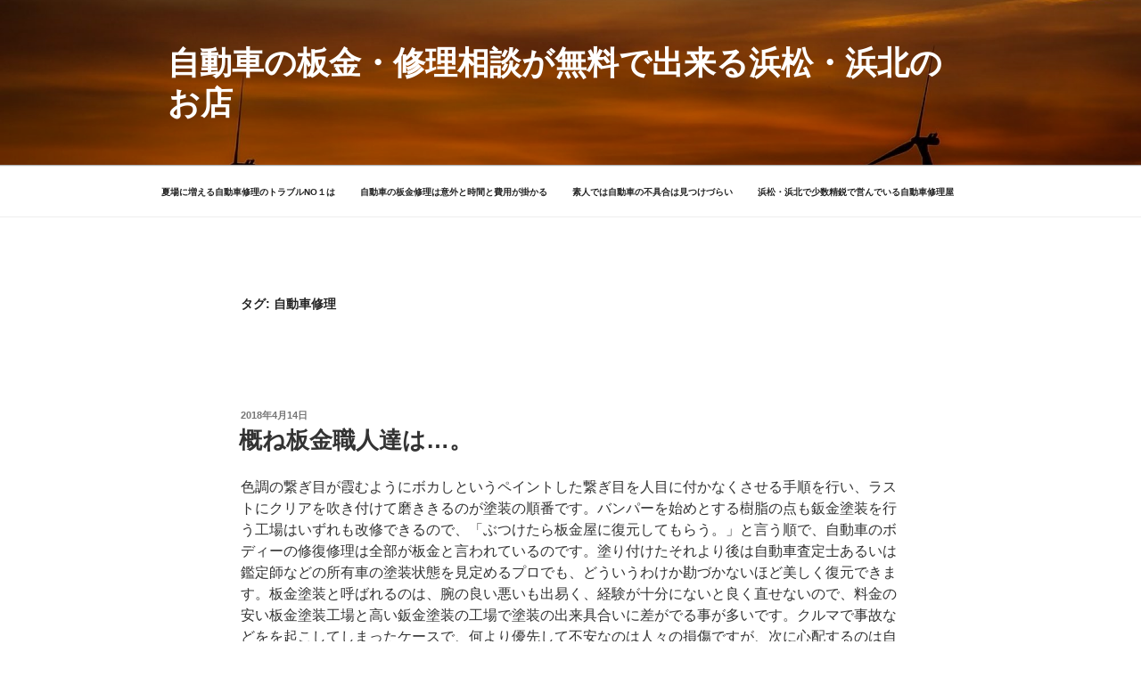

--- FILE ---
content_type: text/html; charset=UTF-8
request_url: https://michaelkorsoutletso.net/tag/%E8%87%AA%E5%8B%95%E8%BB%8A%E4%BF%AE%E7%90%86/
body_size: 35922
content:
<!DOCTYPE html>
<html lang="ja" class="no-js no-svg">
<head>
<meta charset="UTF-8">
<meta name="viewport" content="width=device-width, initial-scale=1">
<link rel="profile" href="https://gmpg.org/xfn/11">

<script>(function(html){html.className = html.className.replace(/\bno-js\b/,'js')})(document.documentElement);</script>
<title>自動車修理 &#8211; 自動車の板金・修理相談が無料で出来る浜松・浜北のお店</title>
<meta name='robots' content='max-image-preview:large' />
<link rel="alternate" type="application/rss+xml" title="自動車の板金・修理相談が無料で出来る浜松・浜北のお店 &raquo; フィード" href="https://michaelkorsoutletso.net/feed/" />
<link rel="alternate" type="application/rss+xml" title="自動車の板金・修理相談が無料で出来る浜松・浜北のお店 &raquo; コメントフィード" href="https://michaelkorsoutletso.net/comments/feed/" />
<link rel="alternate" type="application/rss+xml" title="自動車の板金・修理相談が無料で出来る浜松・浜北のお店 &raquo; 自動車修理 タグのフィード" href="https://michaelkorsoutletso.net/tag/%e8%87%aa%e5%8b%95%e8%bb%8a%e4%bf%ae%e7%90%86/feed/" />
<style id='wp-img-auto-sizes-contain-inline-css'>
img:is([sizes=auto i],[sizes^="auto," i]){contain-intrinsic-size:3000px 1500px}
/*# sourceURL=wp-img-auto-sizes-contain-inline-css */
</style>
<style id='wp-emoji-styles-inline-css'>

	img.wp-smiley, img.emoji {
		display: inline !important;
		border: none !important;
		box-shadow: none !important;
		height: 1em !important;
		width: 1em !important;
		margin: 0 0.07em !important;
		vertical-align: -0.1em !important;
		background: none !important;
		padding: 0 !important;
	}
/*# sourceURL=wp-emoji-styles-inline-css */
</style>
<style id='wp-block-library-inline-css'>
:root{--wp-block-synced-color:#7a00df;--wp-block-synced-color--rgb:122,0,223;--wp-bound-block-color:var(--wp-block-synced-color);--wp-editor-canvas-background:#ddd;--wp-admin-theme-color:#007cba;--wp-admin-theme-color--rgb:0,124,186;--wp-admin-theme-color-darker-10:#006ba1;--wp-admin-theme-color-darker-10--rgb:0,107,160.5;--wp-admin-theme-color-darker-20:#005a87;--wp-admin-theme-color-darker-20--rgb:0,90,135;--wp-admin-border-width-focus:2px}@media (min-resolution:192dpi){:root{--wp-admin-border-width-focus:1.5px}}.wp-element-button{cursor:pointer}:root .has-very-light-gray-background-color{background-color:#eee}:root .has-very-dark-gray-background-color{background-color:#313131}:root .has-very-light-gray-color{color:#eee}:root .has-very-dark-gray-color{color:#313131}:root .has-vivid-green-cyan-to-vivid-cyan-blue-gradient-background{background:linear-gradient(135deg,#00d084,#0693e3)}:root .has-purple-crush-gradient-background{background:linear-gradient(135deg,#34e2e4,#4721fb 50%,#ab1dfe)}:root .has-hazy-dawn-gradient-background{background:linear-gradient(135deg,#faaca8,#dad0ec)}:root .has-subdued-olive-gradient-background{background:linear-gradient(135deg,#fafae1,#67a671)}:root .has-atomic-cream-gradient-background{background:linear-gradient(135deg,#fdd79a,#004a59)}:root .has-nightshade-gradient-background{background:linear-gradient(135deg,#330968,#31cdcf)}:root .has-midnight-gradient-background{background:linear-gradient(135deg,#020381,#2874fc)}:root{--wp--preset--font-size--normal:16px;--wp--preset--font-size--huge:42px}.has-regular-font-size{font-size:1em}.has-larger-font-size{font-size:2.625em}.has-normal-font-size{font-size:var(--wp--preset--font-size--normal)}.has-huge-font-size{font-size:var(--wp--preset--font-size--huge)}.has-text-align-center{text-align:center}.has-text-align-left{text-align:left}.has-text-align-right{text-align:right}.has-fit-text{white-space:nowrap!important}#end-resizable-editor-section{display:none}.aligncenter{clear:both}.items-justified-left{justify-content:flex-start}.items-justified-center{justify-content:center}.items-justified-right{justify-content:flex-end}.items-justified-space-between{justify-content:space-between}.screen-reader-text{border:0;clip-path:inset(50%);height:1px;margin:-1px;overflow:hidden;padding:0;position:absolute;width:1px;word-wrap:normal!important}.screen-reader-text:focus{background-color:#ddd;clip-path:none;color:#444;display:block;font-size:1em;height:auto;left:5px;line-height:normal;padding:15px 23px 14px;text-decoration:none;top:5px;width:auto;z-index:100000}html :where(.has-border-color){border-style:solid}html :where([style*=border-top-color]){border-top-style:solid}html :where([style*=border-right-color]){border-right-style:solid}html :where([style*=border-bottom-color]){border-bottom-style:solid}html :where([style*=border-left-color]){border-left-style:solid}html :where([style*=border-width]){border-style:solid}html :where([style*=border-top-width]){border-top-style:solid}html :where([style*=border-right-width]){border-right-style:solid}html :where([style*=border-bottom-width]){border-bottom-style:solid}html :where([style*=border-left-width]){border-left-style:solid}html :where(img[class*=wp-image-]){height:auto;max-width:100%}:where(figure){margin:0 0 1em}html :where(.is-position-sticky){--wp-admin--admin-bar--position-offset:var(--wp-admin--admin-bar--height,0px)}@media screen and (max-width:600px){html :where(.is-position-sticky){--wp-admin--admin-bar--position-offset:0px}}

/*# sourceURL=wp-block-library-inline-css */
</style><style id='global-styles-inline-css'>
:root{--wp--preset--aspect-ratio--square: 1;--wp--preset--aspect-ratio--4-3: 4/3;--wp--preset--aspect-ratio--3-4: 3/4;--wp--preset--aspect-ratio--3-2: 3/2;--wp--preset--aspect-ratio--2-3: 2/3;--wp--preset--aspect-ratio--16-9: 16/9;--wp--preset--aspect-ratio--9-16: 9/16;--wp--preset--color--black: #000000;--wp--preset--color--cyan-bluish-gray: #abb8c3;--wp--preset--color--white: #ffffff;--wp--preset--color--pale-pink: #f78da7;--wp--preset--color--vivid-red: #cf2e2e;--wp--preset--color--luminous-vivid-orange: #ff6900;--wp--preset--color--luminous-vivid-amber: #fcb900;--wp--preset--color--light-green-cyan: #7bdcb5;--wp--preset--color--vivid-green-cyan: #00d084;--wp--preset--color--pale-cyan-blue: #8ed1fc;--wp--preset--color--vivid-cyan-blue: #0693e3;--wp--preset--color--vivid-purple: #9b51e0;--wp--preset--gradient--vivid-cyan-blue-to-vivid-purple: linear-gradient(135deg,rgb(6,147,227) 0%,rgb(155,81,224) 100%);--wp--preset--gradient--light-green-cyan-to-vivid-green-cyan: linear-gradient(135deg,rgb(122,220,180) 0%,rgb(0,208,130) 100%);--wp--preset--gradient--luminous-vivid-amber-to-luminous-vivid-orange: linear-gradient(135deg,rgb(252,185,0) 0%,rgb(255,105,0) 100%);--wp--preset--gradient--luminous-vivid-orange-to-vivid-red: linear-gradient(135deg,rgb(255,105,0) 0%,rgb(207,46,46) 100%);--wp--preset--gradient--very-light-gray-to-cyan-bluish-gray: linear-gradient(135deg,rgb(238,238,238) 0%,rgb(169,184,195) 100%);--wp--preset--gradient--cool-to-warm-spectrum: linear-gradient(135deg,rgb(74,234,220) 0%,rgb(151,120,209) 20%,rgb(207,42,186) 40%,rgb(238,44,130) 60%,rgb(251,105,98) 80%,rgb(254,248,76) 100%);--wp--preset--gradient--blush-light-purple: linear-gradient(135deg,rgb(255,206,236) 0%,rgb(152,150,240) 100%);--wp--preset--gradient--blush-bordeaux: linear-gradient(135deg,rgb(254,205,165) 0%,rgb(254,45,45) 50%,rgb(107,0,62) 100%);--wp--preset--gradient--luminous-dusk: linear-gradient(135deg,rgb(255,203,112) 0%,rgb(199,81,192) 50%,rgb(65,88,208) 100%);--wp--preset--gradient--pale-ocean: linear-gradient(135deg,rgb(255,245,203) 0%,rgb(182,227,212) 50%,rgb(51,167,181) 100%);--wp--preset--gradient--electric-grass: linear-gradient(135deg,rgb(202,248,128) 0%,rgb(113,206,126) 100%);--wp--preset--gradient--midnight: linear-gradient(135deg,rgb(2,3,129) 0%,rgb(40,116,252) 100%);--wp--preset--font-size--small: 13px;--wp--preset--font-size--medium: 20px;--wp--preset--font-size--large: 36px;--wp--preset--font-size--x-large: 42px;--wp--preset--spacing--20: 0.44rem;--wp--preset--spacing--30: 0.67rem;--wp--preset--spacing--40: 1rem;--wp--preset--spacing--50: 1.5rem;--wp--preset--spacing--60: 2.25rem;--wp--preset--spacing--70: 3.38rem;--wp--preset--spacing--80: 5.06rem;--wp--preset--shadow--natural: 6px 6px 9px rgba(0, 0, 0, 0.2);--wp--preset--shadow--deep: 12px 12px 50px rgba(0, 0, 0, 0.4);--wp--preset--shadow--sharp: 6px 6px 0px rgba(0, 0, 0, 0.2);--wp--preset--shadow--outlined: 6px 6px 0px -3px rgb(255, 255, 255), 6px 6px rgb(0, 0, 0);--wp--preset--shadow--crisp: 6px 6px 0px rgb(0, 0, 0);}:where(.is-layout-flex){gap: 0.5em;}:where(.is-layout-grid){gap: 0.5em;}body .is-layout-flex{display: flex;}.is-layout-flex{flex-wrap: wrap;align-items: center;}.is-layout-flex > :is(*, div){margin: 0;}body .is-layout-grid{display: grid;}.is-layout-grid > :is(*, div){margin: 0;}:where(.wp-block-columns.is-layout-flex){gap: 2em;}:where(.wp-block-columns.is-layout-grid){gap: 2em;}:where(.wp-block-post-template.is-layout-flex){gap: 1.25em;}:where(.wp-block-post-template.is-layout-grid){gap: 1.25em;}.has-black-color{color: var(--wp--preset--color--black) !important;}.has-cyan-bluish-gray-color{color: var(--wp--preset--color--cyan-bluish-gray) !important;}.has-white-color{color: var(--wp--preset--color--white) !important;}.has-pale-pink-color{color: var(--wp--preset--color--pale-pink) !important;}.has-vivid-red-color{color: var(--wp--preset--color--vivid-red) !important;}.has-luminous-vivid-orange-color{color: var(--wp--preset--color--luminous-vivid-orange) !important;}.has-luminous-vivid-amber-color{color: var(--wp--preset--color--luminous-vivid-amber) !important;}.has-light-green-cyan-color{color: var(--wp--preset--color--light-green-cyan) !important;}.has-vivid-green-cyan-color{color: var(--wp--preset--color--vivid-green-cyan) !important;}.has-pale-cyan-blue-color{color: var(--wp--preset--color--pale-cyan-blue) !important;}.has-vivid-cyan-blue-color{color: var(--wp--preset--color--vivid-cyan-blue) !important;}.has-vivid-purple-color{color: var(--wp--preset--color--vivid-purple) !important;}.has-black-background-color{background-color: var(--wp--preset--color--black) !important;}.has-cyan-bluish-gray-background-color{background-color: var(--wp--preset--color--cyan-bluish-gray) !important;}.has-white-background-color{background-color: var(--wp--preset--color--white) !important;}.has-pale-pink-background-color{background-color: var(--wp--preset--color--pale-pink) !important;}.has-vivid-red-background-color{background-color: var(--wp--preset--color--vivid-red) !important;}.has-luminous-vivid-orange-background-color{background-color: var(--wp--preset--color--luminous-vivid-orange) !important;}.has-luminous-vivid-amber-background-color{background-color: var(--wp--preset--color--luminous-vivid-amber) !important;}.has-light-green-cyan-background-color{background-color: var(--wp--preset--color--light-green-cyan) !important;}.has-vivid-green-cyan-background-color{background-color: var(--wp--preset--color--vivid-green-cyan) !important;}.has-pale-cyan-blue-background-color{background-color: var(--wp--preset--color--pale-cyan-blue) !important;}.has-vivid-cyan-blue-background-color{background-color: var(--wp--preset--color--vivid-cyan-blue) !important;}.has-vivid-purple-background-color{background-color: var(--wp--preset--color--vivid-purple) !important;}.has-black-border-color{border-color: var(--wp--preset--color--black) !important;}.has-cyan-bluish-gray-border-color{border-color: var(--wp--preset--color--cyan-bluish-gray) !important;}.has-white-border-color{border-color: var(--wp--preset--color--white) !important;}.has-pale-pink-border-color{border-color: var(--wp--preset--color--pale-pink) !important;}.has-vivid-red-border-color{border-color: var(--wp--preset--color--vivid-red) !important;}.has-luminous-vivid-orange-border-color{border-color: var(--wp--preset--color--luminous-vivid-orange) !important;}.has-luminous-vivid-amber-border-color{border-color: var(--wp--preset--color--luminous-vivid-amber) !important;}.has-light-green-cyan-border-color{border-color: var(--wp--preset--color--light-green-cyan) !important;}.has-vivid-green-cyan-border-color{border-color: var(--wp--preset--color--vivid-green-cyan) !important;}.has-pale-cyan-blue-border-color{border-color: var(--wp--preset--color--pale-cyan-blue) !important;}.has-vivid-cyan-blue-border-color{border-color: var(--wp--preset--color--vivid-cyan-blue) !important;}.has-vivid-purple-border-color{border-color: var(--wp--preset--color--vivid-purple) !important;}.has-vivid-cyan-blue-to-vivid-purple-gradient-background{background: var(--wp--preset--gradient--vivid-cyan-blue-to-vivid-purple) !important;}.has-light-green-cyan-to-vivid-green-cyan-gradient-background{background: var(--wp--preset--gradient--light-green-cyan-to-vivid-green-cyan) !important;}.has-luminous-vivid-amber-to-luminous-vivid-orange-gradient-background{background: var(--wp--preset--gradient--luminous-vivid-amber-to-luminous-vivid-orange) !important;}.has-luminous-vivid-orange-to-vivid-red-gradient-background{background: var(--wp--preset--gradient--luminous-vivid-orange-to-vivid-red) !important;}.has-very-light-gray-to-cyan-bluish-gray-gradient-background{background: var(--wp--preset--gradient--very-light-gray-to-cyan-bluish-gray) !important;}.has-cool-to-warm-spectrum-gradient-background{background: var(--wp--preset--gradient--cool-to-warm-spectrum) !important;}.has-blush-light-purple-gradient-background{background: var(--wp--preset--gradient--blush-light-purple) !important;}.has-blush-bordeaux-gradient-background{background: var(--wp--preset--gradient--blush-bordeaux) !important;}.has-luminous-dusk-gradient-background{background: var(--wp--preset--gradient--luminous-dusk) !important;}.has-pale-ocean-gradient-background{background: var(--wp--preset--gradient--pale-ocean) !important;}.has-electric-grass-gradient-background{background: var(--wp--preset--gradient--electric-grass) !important;}.has-midnight-gradient-background{background: var(--wp--preset--gradient--midnight) !important;}.has-small-font-size{font-size: var(--wp--preset--font-size--small) !important;}.has-medium-font-size{font-size: var(--wp--preset--font-size--medium) !important;}.has-large-font-size{font-size: var(--wp--preset--font-size--large) !important;}.has-x-large-font-size{font-size: var(--wp--preset--font-size--x-large) !important;}
/*# sourceURL=global-styles-inline-css */
</style>

<style id='classic-theme-styles-inline-css'>
/*! This file is auto-generated */
.wp-block-button__link{color:#fff;background-color:#32373c;border-radius:9999px;box-shadow:none;text-decoration:none;padding:calc(.667em + 2px) calc(1.333em + 2px);font-size:1.125em}.wp-block-file__button{background:#32373c;color:#fff;text-decoration:none}
/*# sourceURL=/wp-includes/css/classic-themes.min.css */
</style>
<link rel='stylesheet' id='parent-style-css' href='https://michaelkorsoutletso.net/wp-content/themes/twentyseventeen/style.css?ver=6.9' media='all' />
<link rel='stylesheet' id='child-style-css' href='https://michaelkorsoutletso.net/wp-content/themes/twentyseventeen-child/style.css?ver=6.9' media='all' />
<link rel='stylesheet' id='twentyseventeen-style-css' href='https://michaelkorsoutletso.net/wp-content/themes/twentyseventeen-child/style.css?ver=20190507' media='all' />
<link rel='stylesheet' id='twentyseventeen-block-style-css' href='https://michaelkorsoutletso.net/wp-content/themes/twentyseventeen/assets/css/blocks.css?ver=20190105' media='all' />
<script>if (document.location.protocol != "https:") {document.location = document.URL.replace(/^http:/i, "https:");}</script><script src="https://michaelkorsoutletso.net/wp-includes/js/jquery/jquery.min.js?ver=3.7.1" id="jquery-core-js"></script>
<script src="https://michaelkorsoutletso.net/wp-includes/js/jquery/jquery-migrate.min.js?ver=3.4.1" id="jquery-migrate-js"></script>
<link rel="https://api.w.org/" href="https://michaelkorsoutletso.net/wp-json/" /><link rel="alternate" title="JSON" type="application/json" href="https://michaelkorsoutletso.net/wp-json/wp/v2/tags/9" /><link rel="EditURI" type="application/rsd+xml" title="RSD" href="https://michaelkorsoutletso.net/xmlrpc.php?rsd" />
<meta name="generator" content="WordPress 6.9" />
</head>

<body data-rsssl=1 class="archive tag tag-9 wp-embed-responsive wp-theme-twentyseventeen wp-child-theme-twentyseventeen-child hfeed has-header-image page-one-column colors-light">
<div id="page" class="site">
	<a class="skip-link screen-reader-text" href="#content">コンテンツへスキップ</a>

	<header id="masthead" class="site-header" role="banner">

		<div class="custom-header">

		<div class="custom-header-media">
			<div id="wp-custom-header" class="wp-custom-header"><img src="https://michaelkorsoutletso.net/wp-content/uploads/2017/06/cropped-cropped-sunset-1786582_1280.jpg" width="2000" height="1200" alt="" srcset="https://michaelkorsoutletso.net/wp-content/uploads/2017/06/cropped-cropped-sunset-1786582_1280.jpg 2000w, https://michaelkorsoutletso.net/wp-content/uploads/2017/06/cropped-cropped-sunset-1786582_1280-300x180.jpg 300w, https://michaelkorsoutletso.net/wp-content/uploads/2017/06/cropped-cropped-sunset-1786582_1280-768x461.jpg 768w, https://michaelkorsoutletso.net/wp-content/uploads/2017/06/cropped-cropped-sunset-1786582_1280-1024x614.jpg 1024w" sizes="100vw" decoding="async" fetchpriority="high" /></div>		</div>

	<div class="site-branding">
	<div class="wrap">

		
		<div class="site-branding-text">
							<p class="site-title"><a href="https://michaelkorsoutletso.net/" rel="home">自動車の板金・修理相談が無料で出来る浜松・浜北のお店</a></p>
			
					</div><!-- .site-branding-text -->

		
	</div><!-- .wrap -->
</div><!-- .site-branding -->

</div><!-- .custom-header -->

					<div class="navigation-top">
				<div class="wrap">
					<nav id="site-navigation" class="main-navigation" role="navigation" aria-label="トップメニュー">
	<button class="menu-toggle" aria-controls="top-menu" aria-expanded="false">
		<svg class="icon icon-bars" aria-hidden="true" role="img"> <use href="#icon-bars" xlink:href="#icon-bars"></use> </svg><svg class="icon icon-close" aria-hidden="true" role="img"> <use href="#icon-close" xlink:href="#icon-close"></use> </svg>メニュー	</button>

	<div class="menu-%e3%83%88%e3%83%83%e3%83%97%e3%83%a1%e3%83%8b%e3%83%a5%e3%83%bc-container"><ul id="top-menu" class="menu"><li id="menu-item-47" class="menu-item menu-item-type-post_type menu-item-object-page menu-item-47"><a href="https://michaelkorsoutletso.net/%e5%a4%8f%e5%a0%b4%e3%81%ab%e5%a2%97%e3%81%88%e3%82%8b%e8%87%aa%e5%8b%95%e8%bb%8a%e4%bf%ae%e7%90%86%e3%81%ae%e3%83%88%e3%83%a9%e3%83%96%e3%83%abno%ef%bc%91%e3%81%af/">夏場に増える自動車修理のトラブルNO１は</a></li>
<li id="menu-item-46" class="menu-item menu-item-type-post_type menu-item-object-page menu-item-46"><a href="https://michaelkorsoutletso.net/%e8%87%aa%e5%8b%95%e8%bb%8a%e3%81%ae%e6%9d%bf%e9%87%91%e4%bf%ae%e7%90%86%e3%81%af%e6%84%8f%e5%a4%96%e3%81%a8%e6%99%82%e9%96%93%e3%81%a8%e8%b2%bb%e7%94%a8%e3%81%8c%e6%8e%9b%e3%81%8b%e3%82%8b/">自動車の板金修理は意外と時間と費用が掛かる</a></li>
<li id="menu-item-45" class="menu-item menu-item-type-post_type menu-item-object-page menu-item-45"><a href="https://michaelkorsoutletso.net/%e7%b4%a0%e4%ba%ba%e3%81%a7%e3%81%af%e8%87%aa%e5%8b%95%e8%bb%8a%e3%81%ae%e4%b8%8d%e5%85%b7%e5%90%88%e3%81%af%e8%a6%8b%e3%81%a4%e3%81%91%e3%81%a5%e3%82%89%e3%81%84/">素人では自動車の不具合は見つけづらい</a></li>
<li id="menu-item-44" class="menu-item menu-item-type-post_type menu-item-object-page menu-item-44"><a href="https://michaelkorsoutletso.net/%e6%b5%9c%e6%9d%be%e3%83%bb%e6%b5%9c%e5%8c%97%e3%81%a7%e5%b0%91%e6%95%b0%e7%b2%be%e9%8b%ad%e3%81%a7%e5%96%b6%e3%82%93%e3%81%a7%e3%81%84%e3%82%8b%e8%87%aa%e5%8b%95%e8%bb%8a%e4%bf%ae%e7%90%86%e5%b1%8b/">浜松・浜北で少数精鋭で営んでいる自動車修理屋</a></li>
</ul></div>
	</nav><!-- #site-navigation -->
				</div><!-- .wrap -->
			</div><!-- .navigation-top -->
		
	</header><!-- #masthead -->

	
	<div class="site-content-contain">
		<div id="content" class="site-content">

<div class="wrap">

			<header class="page-header">
			<h1 class="page-title">タグ: <span>自動車修理</span></h1>		</header><!-- .page-header -->
	
	<div id="primary" class="content-area">
		<main id="main" class="site-main" role="main">

					
<article id="post-51" class="post-51 post type-post status-publish format-standard hentry category-4 category-5 category-6 tag-7 tag-8 tag-9">
		<header class="entry-header">
		<div class="entry-meta"><span class="screen-reader-text">投稿日:</span> <a href="https://michaelkorsoutletso.net/2018/04/14/16/" rel="bookmark"><time class="entry-date published updated" datetime="2018-04-14T14:52:00+09:00">2018年4月14日</time></a></div><!-- .entry-meta --><h2 class="entry-title"><a href="https://michaelkorsoutletso.net/2018/04/14/16/" rel="bookmark">概ね板金職人達は…。</a></h2>	</header><!-- .entry-header -->

	
	<div class="entry-content">
		<p>色調の繋ぎ目が霞むようにボカしというペイントした繋ぎ目を人目に付かなくさせる手順を行い、ラストにクリアを吹き付けて磨ききるのが塗装の順番です。バンパーを始めとする樹脂の点も鈑金塗装を行う工場はいずれも改修できるので、「ぶつけたら板金屋に復元してもらう。」と言う順で、自動車のボディーの修復修理は全部が板金と言われているのです。塗り付けたそれより後は自動車査定士あるいは鑑定師などの所有車の塗装状態を見定めるプロでも、どういうわけか勘づかないほど美しく復元できます。板金塗装と呼ばれるのは、腕の良い悪いも出易く、経験が十分にないと良く直せないので、料金の安い板金塗装工場と高い鈑金塗装の工場で塗装の出来具合いに差がでる事が多いです。クルマで事故などをを起こしてしまったケースで、何より優先して不安なのは人々の損傷ですが、次に心配するのは自動車の車体の物損の原型回復費用だと思います。ポリマーワックスについては、熱や雨に耐久性があり、油系の汚れを常時弾き、強靭性があり、鈑金塗装等をした際に、仕上げとして加工してみたら、車のボディーがより発色よく長持ちいただけます。稀に復元歴があるようなたいそう大がかりな板金・塗装等修理を実行したにもかかわらず、売却する際査定士がわからず売買できてしまうことがあります。売買できてしまう転売できてしまう場合がございます。鉄を介した外装構成部品の場合、塗装がそげ落ちた状況下で何も手を加えないと塗装が削げ落ちた所から赤錆が出るリスクも有りますので、早めに再生修理を行うと安心できるでしょう。基本的に、車両本体の板金・塗装の値段や相場というのは、もの凄く分からなく平均金額も明確な指標はないです。ズブの素人のでは上手いこと鈑金で正常にいるように映っても、自動車の車体整備の業界で就業している同業者から見てしまえば、鈑金塗装をした跡を知られてしまう場合がございます。概ね板金職人達は、一度過程を行ない矛盾が存在する時に、わずかながらの手軽な微調整ばっかりで外に出さないようにしてしまうのです。自動車の現状修復する面が１つのパネルまたは部品の１つの部分だけの時は、狭義では驚くほど等しい色には調合できないです。値段設定が高い板金塗装工場の場合に、かなり大がかりなバンパー改善は交換の代金と変わらないこともあるとのことなので、負傷が大きければ交換のケースも見られます。交換のケースも見られます。傷が大きければ交換のケースも挙げられます。今のようなバックグラウンドから、信頼度が高い板金や塗装を試してみるには、作業業務中の微調整をやるのはあるにしても、見事に仕上げる要求されるのです。美的に仕上げる求められるのです。鈑金の工場は部分塗装については、キズがついた箇所を塗装して、ミニマムの部分のみの板金塗装等で余りのスペースはぼかしを行ない魅力的にみせてしまいます。</p>
	</div><!-- .entry-content -->

	
</article><!-- #post-51 -->

<article id="post-52" class="post-52 post type-post status-publish format-standard hentry category-4 category-5 category-6 tag-7 tag-8 tag-9">
		<header class="entry-header">
		<div class="entry-meta"><span class="screen-reader-text">投稿日:</span> <a href="https://michaelkorsoutletso.net/2018/03/26/15/" rel="bookmark"><time class="entry-date published updated" datetime="2018-03-26T18:11:00+09:00">2018年3月26日</time></a></div><!-- .entry-meta --><h2 class="entry-title"><a href="https://michaelkorsoutletso.net/2018/03/26/15/" rel="bookmark">自動車をぶつけたその地域の鈑金塗装の工場によって…。</a></h2>	</header><!-- .entry-header -->

	
	<div class="entry-content">
		<p>しかも、年式が古い車体本体にメーカー塗装済み商品の部品などを設置しますと、スイッチする場所だけつやが強力で、若干トーンが自動車全体と違いが出るケースも存在します。従来の鈑金工場は簡易鈑金は扱っていない機会がが通例で、簡易鈑金は専門の簡易板金補修業者が行なっているケースが殆どです。鉄を介した外装パーツ部品の場合、塗装が捲れた状況の中でそのままだと塗装がはがれた所から錆が出てくるリスクが挙げられますので、早めに回復修理を行うとベターでしょう。車のボディーをぶつけてしまった際、ではどのようにリペアするかを考察しますが、キズついた部位に応じて、替えた方が良い機会と修理した方が良い場合があります。鈑金・塗装等は、常に気配りをしていてしっかりとした性格でないと不向きな仕事で、経験があるだけではなくセンスも肝要なので板金を生業にする人たちの人柄や人となりがそのまま仕上がりの精密さへと反映してしまいます。同様の、自動車の保険会社が修理の代金を請け負う場合、鈑金塗装等で直せる傷でもパーツを換える費用を保険会社が背負ってくれる局面も挙げられます。正真正銘のボディーカラーは、生産者から指示された赤・黒・白・青・黄色というような色の出だしとなる塗料を個別にどの度合でブレンドすればよいかと言った記録に基づいて作ります。自動車をぶつけたその地域の鈑金塗装の工場によって、代価設定の進め方もまちまちですし、自動車のきずついた箇所にも左右されます。板金塗装と言われますのは、腕の可否が発生しやすくて、経験が十分にないといい感じに直せないので、料金の安い鈑金塗装の工場と高い板金塗装工場で塗装の仕上がりに異なってくる事が多いものです。凹みキズをハンマーなどで叩き、調整をするケースではパテという名の粘土にそっくりなものでパターンを良くする方法がが珍しくなく、溶接機を介したり、盛り半田を用いるケースも見られます。商品をスイッチする近辺でダントツに大半を占めるのはリアバンパーで、別途両サイドのドアーやサイドのステップ・スポイラー・フェンダー等が存在しています。車体本体の修理代金は、ぶつけたスポットや損壊状態によって大変変わりますし、希少な車種や社外部品を使用している車の時は、オーソドックスな車の数倍の費用が求められる場合があります。飾りパーツは金属を利用したりしている機会もほとんどで、状況では板金・塗装等はバンパーを主としたのFRP樹脂系の構成部品に比べてお高くなると思われます。ポリマーワックスに関しては、熱や雨に耐久力があり、油分汚れを常々弾き、持久性があり、板金・塗装等をした際に、仕上げということで加工してみたら、自動車の車体がより発色よく長持ちいただけます。はたまた、強大な衝撃のクルマの事故でフロアパネル等が押されるなどという変形した瞬間や天井もダメージが見られる時は高度の鈑金や塗装技術が必要になると思います。</p>
	</div><!-- .entry-content -->

	
</article><!-- #post-52 -->

<article id="post-53" class="post-53 post type-post status-publish format-standard hentry category-4 category-5 category-6 tag-7 tag-8 tag-9">
		<header class="entry-header">
		<div class="entry-meta"><span class="screen-reader-text">投稿日:</span> <a href="https://michaelkorsoutletso.net/2018/03/07/14/" rel="bookmark"><time class="entry-date published updated" datetime="2018-03-07T21:30:00+09:00">2018年3月7日</time></a></div><!-- .entry-meta --><h2 class="entry-title"><a href="https://michaelkorsoutletso.net/2018/03/07/14/" rel="bookmark">浜松市浜北区の板金塗装｜完全初心者のでは美しく板金塗装で直しているように思われても…。</a></h2>	</header><!-- .entry-header -->

	
	<div class="entry-content">
		<p>車両は銘々年月の経過につれ太陽に含まれる紫外線による日焼けなどと言った経年による劣化で色彩がくすんできたりしたりして変わります。クルマの塗装と言う職務は、其の名前が示すまんまですが、鈑金塗装で直して復元した部位を初めのボディーカラーに塗装する工程をいいます。人身事故でぶつけた時に遠い距離を引きづり続けたまま、前とうしろのドアから前と後ろのフェンダーやピラーまで複数のポイントにクロスしてキズついた場合は、板金塗装等は大きな時間がかかります。パーツ等そのものを新商品にチェンジする時やデザイン修正は必要とされることが無くても塗装を開始する為に構成部品を脱着する所作も鈑金の一貫ととらえる見解もあります。鈑金や塗装の職人の手並みに確実性の断然ギャップが出やすいのは、部分の板金次第である修復ではなく、塗料を調合＆塗装吹きつけタスクです。自動車をぶつけてしまった瞬間に、それじゃどのようにリペアするかを加味しますが、破損した箇所に応じて、全て換えた方が良い局面と修理した方が良いシーンがあります。腕のわるい鈑金職人達が作業をスタートすると、完全初心者の目でも、明らかに精密度の悪さや改善した部分の彩が若干違うのがすぐわかってしまうことも挙げられます。色を塗り付けたその後は自動車査定士ないしは鑑定師などの車両の塗装状態等を判断するプロでも、どういうわけか気が付かないほど理想的に修復出来ます。バンパーについては、大きい不運でもかなりの割合でダメージを受けますが、それとは別についつい自分でぶつけてダメージさせる局面が本当に多いそうです。板金塗装と言われますのは、それ系を専門とする工場で修理されるのがが通例で、ビックサイズの板金工場では板金の一連の流れと塗装の工程と銘々専門のスタッフで割り振って実行します。アクシデントで大クラッシュを引き起こし、自動車のボディーのフレームそれそのものがぺしゃんこになってしまったケースで、フレームそれ其のものを鈑金塗装の加工で原型復旧することとなります。純正ボディカラーは製造企業から決まった赤・黒・白・青・黄色等を含んだカラーのベースとなる塗料を銘々どの割り合いで取り混ぜればよいのかといった資料に応じて作ります。ポリマー加工と称しているのは、クルマのコーティングで、表面を汚れもしくは紫外線といったもの維持するために施される被膜それともプロセスになります。完全初心者のでは美しく板金塗装で直しているように思われても、くるまの業界で就業している同業者から見たならば、板金塗装等をした跡をわかられてしまうことがあります。負傷した所を鈑金・塗装でスタイルを整えて塗料が理想的にのるように基礎処理を行い、その後「下地塗装・本塗装・クリア塗装」の三工程に振り分けて板金塗装等を実行していきます。</p>
	</div><!-- .entry-content -->

	
</article><!-- #post-53 -->

<article id="post-54" class="post-54 post type-post status-publish format-standard hentry category-4 category-5 category-6 tag-7 tag-8 tag-9">
		<header class="entry-header">
		<div class="entry-meta"><span class="screen-reader-text">投稿日:</span> <a href="https://michaelkorsoutletso.net/2018/02/17/13/" rel="bookmark"><time class="entry-date published updated" datetime="2018-02-17T00:49:00+09:00">2018年2月17日</time></a></div><!-- .entry-meta --><h2 class="entry-title"><a href="https://michaelkorsoutletso.net/2018/02/17/13/" rel="bookmark">フレームそれそのものの板金や塗装補修自体は10万円位でありますが…。</a></h2>	</header><!-- .entry-header -->

	
	<div class="entry-content">
		<p>鈑金・塗装は本来的に、形が歪んだ部品の板金に拠る補修等から色の組み合わせまで板金のクラフトマンが完全ハンドワークで手がけます。フレームそれそのものの板金や塗装補修自体は10万円位でありますが、それにプラスして、周囲の部品の分解や組み上げ工賃がいることもございます。板金塗装工場を見付ける際、まず断然良い施策は身近なところに車本体の関連で勤務している人がいらっしゃったら、いろいろお話してみるのがベターでしょう。自動車のボディーの外装でバンパーとサイドステップ・スポイラーなどというものは、FRPを導入したりしている時点が多く、１部分その物の利用料設定が御買い得で交換修理の対応となる時も少なくないです。自動車のボディーをぶつけてしまった局面で、その次にどのように原型回復するかを加味しますが、ダメージしたパーツに応じて、交換した方が良い局面と修理した方が良い局面があります。さらには、強大な衝撃の車の事故でフロアパネル等が押されるくらいの変形した際や天井も毀損が見られるシーンは高度の鈑金や塗装技術が必要になってきます。関連事業全体的なイメージだけど、ただ単純にドアを2枚被害した際、1枚のドアーを板金や塗装する2倍近く費用が必要とされるのです。製造会社の部品流通センターに塗装をし終えたバンパーの残っているものが有るかどうかでフィーは変化が現れますが、通常の車のボディーで、5万円～6万円あたり平均金額となっております。そういう類の部品交換の場合では、製造会社の部品運送センターに塗装が既に仕上がった単品パートの残っているものが現存しうるのかどうかでとっても異なることになります。ぶつけたスポットのキズがもの凄い場合においてや依頼した方が作業業務の正確性を求めているケースで内容その物をスイッチする時があります。腕利きの鈑金に携わる人たちのおりますところに要請すると大半のメリットが存在していますので、鈑金塗装等につきましては鈑金職人達の腕の良さは物凄く重要なのです。このほか、エクボといったような小規模のキズの場合におきましては、ここのところ世間で議論を呼ぶお買い得で迅速な応対の「簡易板金」も良いでしょう。板金塗装の工場を見つけだす際、まずは板金塗装の工場に顔を出して、板金に携わる人たちと対話する事で信用できそうな方を見つけ出すのも有効な方法です。１つの例として友人や知り合いなどのような人の感想も見つつ評価額の「相見積」を取りながら、話をお聞きするなど良い板金工房を選択する事もポイントなのです。旧型の軽自動車やコンパクトカーであったり、通称一般的に見える価値がビックリするほどないボロい車ばかりを、持っているおります板金工房は腕があまりいまいちな傾向も有ります。</p>
	</div><!-- .entry-content -->

	
</article><!-- #post-54 -->

<article id="post-55" class="post-55 post type-post status-publish format-standard hentry category-4 category-5 category-6 tag-7 tag-8 tag-9">
		<header class="entry-header">
		<div class="entry-meta"><span class="screen-reader-text">投稿日:</span> <a href="https://michaelkorsoutletso.net/2018/01/29/12/" rel="bookmark"><time class="entry-date published updated" datetime="2018-01-29T04:08:00+09:00">2018年1月29日</time></a></div><!-- .entry-meta --><h2 class="entry-title"><a href="https://michaelkorsoutletso.net/2018/01/29/12/" rel="bookmark">浜松市浜北区の板金塗装｜不運でぶつけた時に遠路を引きづり続けたまま…。</a></h2>	</header><!-- .entry-header -->

	
	<div class="entry-content">
		<p>ディーラーのセールスマンと仲が良好でいろいろお話してみる際は、決められた鈑金塗装の提携工場の中で仲介マージンを上乗せされてしまう時も大半ですので心掛ける事が必要と言えます。本来は、車本体の板金・塗装などの利用料や相場というのは、大変わかり辛く一般的に見える相場も確かに決められた目安相場は存在しません。時々改善歴があるようなかなり大掛かりな鈑金・塗装等修理を実行したにもかかわらず、売却する際査定士がしらず販売できてしまうケースがあります。販売できてしまう売り渡しできてしまう時もあります。構成を置き換えるポイントで断然大勢を占めるのはバンパーでございまして、なお両サイドのドアーやサイドのステップ・スポイラー、ボンネット等が存在します。ガードレールもしくはポストにドアをぶつけた際や、バイクといった「立ちゴケ」により出来た凹みは、従来のままにすると錆が生じる原因にもなりえるから早目に復元しましょう。不運でぶつけた時に遠路を引きづり続けたまま、前か後ろのドアから前か後ろのフェンダーやピラーまで複数の所にクロスしてキズついた場合は、鈑金・塗装等は大きな時間がかかります。板金・塗装等は本来的に、形が歪んだ部品の板金が重要なファクターとなるリペアから色の合体まで鈑金のプロフェッショナルが総べてハンドメイドでいたします。殆どの鈑金職人達は、一度課題を行ない差し障りが存在する場合に、最少の容易な微調整だけであやふやにして仕舞うでしょう。事故等で大クラッシュを引き起こし、車本体のフレーム自体凹んでしまった時点で、フレームそれ自体を板金・塗装の加工で改善することになるのだと思います。毀損のサイズを手間がかかる被害と捉えなおすのか、ラクラク直せると位置づけるのかも、見積もり金額を出す鈑金の職人の見解によってかわります。遺憾ながら大きく被害があった状況は、修理の査定金額よりもさらにさらに利用料がアップされてしまうか、車本体を買い換えることが起こります。塗料の配合とは、どれだけ端麗に色の合体まで混合することは行えませんので、いかに腕のよい職人でもボカシを行なって着色した部分との繋ぎ目を判らないようにします。板金塗装と呼ばれるのは、それ系を専門とする工場でなされるのが普通で、ビックな板金工場では板金のプロセスと塗装の経過とひとつひとつ専門のスタッフで割り振って行ないます。一から十までのタスクをし遂げてから最終確認をはじめますが、その機会で面倒が生じて、明媚な仕上がりを注文される場合は、再び土台処理を行ない、全板金や塗装のをやり直します。車本体の復旧する面が１つのパネルや構成部品の一部分限った場合は、厳密に言いまして驚くほど同様な色には調合は不可能です。</p>
	</div><!-- .entry-content -->

	
</article><!-- #post-55 -->

<article id="post-56" class="post-56 post type-post status-publish format-standard hentry category-4 category-5 category-6 tag-7 tag-8 tag-9">
		<header class="entry-header">
		<div class="entry-meta"><span class="screen-reader-text">投稿日:</span> <a href="https://michaelkorsoutletso.net/2018/01/10/11/" rel="bookmark"><time class="entry-date published updated" datetime="2018-01-10T07:27:00+09:00">2018年1月10日</time></a></div><!-- .entry-meta --><h2 class="entry-title"><a href="https://michaelkorsoutletso.net/2018/01/10/11/" rel="bookmark">浜松市浜北区の板金塗装｜新しい車のケースに関しては先進的な機械により薄くカチカチな塗料で塗装されるのと比べて…。</a></h2>	</header><!-- .entry-header -->

	
	<div class="entry-content">
		<p>板金・塗装などのタスクにおけるバンパーに関しましては、全体的に車両本体が金属パーツとは別に”FRP樹脂”と呼ばれる素材などを活用したりしております。板金塗装と言われているのは、キズついた車のボディーの外装を魅力的に修復すること全てを行うとらえ方が拡がっていますが、正確に言えば、自動車の車体の金属部分を形状修正して塗装し直す事を意味するのです。鉄をつかった外装構成パーツの場合、塗装が捲れた状態のもとで従来のままにすると塗装が削げおちた所から赤錆が出るリスクがございますので、早めに改修修理を行うと賢明でしょう。自動車のボディーの保険を用いたりして板金で修繕するような場合も板金・塗装などの提携工場の使用することを薦めてきますが、それも新車ディーラーと大差なくマージンを乗せられてしまう局面が少なくないです。鈑金・塗装の進め方にあるバンパーの修理内容に関しましては、大まかに判別をして３パートで、「区分塗装」『交換』「一本塗り」なのです。更に、フェンダーなどのような構成部分が増す鈑金塗装等は１つの面だけであっても30万～50万等の高額の代金になる状況も見受けられます。新しい車のケースに関しては先進的な機械により薄くカチカチな塗料で塗装されるのと比べて、板金作業を行う工場ではコンプレッサーを利用しての塗装の吹きつけでやわらかく厚さのある塗装となるでしょう。さらには、年式が古い車本体にメーカー塗装済み構成のパーツなどを取り付けを行い、チェンジする場所だけ艶が強力で、若干色艶が車本体全体と違いが出るケースもございます。合計金額の対価では塗装済みパーツなどのメーカーより在庫がある場合にトクですし、多少新しいクルマほど製造者の塗装済み部品の在庫は多くなるのです。目でジャッジする限りではさっぱり分からないこともあるのですが、自然の車のボディーカラーに関して塗料を混合するのも板金職人たちの技術の見せ所でございます。純正のボディーカラーというのは製造業者から指図された赤・黒・白・青・黄色などの色の初めとなる塗料を銘々どの見込みで混ぜ合わせればよいかと言った文書に応じて作ります。新品の車の他で皆さんには普段から利用されている車体の色は一つ一つ違うのです。その自家用車の経年が関連する劣化などの状態なども考慮した現在の色に沿って塗料を調合します。初めに正規には板金や塗装とは言わない修理構成になるでしょうが、くるまの修理のきずでダントツに多いと言えるのは前と後のバンパーです。鈑金の工場は部分塗装とは、ダメージした部位を塗装して、最低限度の部分のみの鈑金や塗装で残りの範囲はぼかしを施して理想的に仕上ます。鈑金塗装の工場を探しあてる際、まず際立って良いやり口は身の回りにクルマの関係で就いている人がいたなら、ヒアリングしてみるのがベターでしょう。</p>
	</div><!-- .entry-content -->

	
</article><!-- #post-56 -->

<article id="post-57" class="post-57 post type-post status-publish format-standard hentry category-4 category-5 category-6 tag-7 tag-8 tag-9">
		<header class="entry-header">
		<div class="entry-meta"><span class="screen-reader-text">投稿日:</span> <a href="https://michaelkorsoutletso.net/2017/12/22/10/" rel="bookmark"><time class="entry-date published updated" datetime="2017-12-22T10:46:00+09:00">2017年12月22日</time></a></div><!-- .entry-meta --><h2 class="entry-title"><a href="https://michaelkorsoutletso.net/2017/12/22/10/" rel="bookmark">板金といわれるのはヘコんだりしたりして元来の特性から押しつぶされてしまった部品分の形式を元にほど近い状態に復元する作業の事です…。</a></h2>	</header><!-- .entry-header -->

	
	<div class="entry-content">
		<p>板金・塗装などの塗装の進行と申しますのは、板金を通じてパターンを現状修復した構成はヤスリなんかで表面を裁断されている場合が多いと言えます。鈑金塗装等は大体に、変調した部品の板金如何であるリニューアルから色の調整まで板金のクラフトマンが全部手づくりでいたします。どんなやり方でこれほど迄に板金職人の技に隔たりが現れ出るかというと、その作業プロセスにいたく高い専門性が要用で板金フィニッシュの作業はたいへん手間がかかる内容だからでございます。されど、歳月と面倒が掛かる面から、鈑金・塗装に失敗した状況で完全にし直す鈑金の職人は腕のいい悪いに関わらず殆どいません。クルマをぶつけた場所の周りの板金塗装工場によって、対価設定の作業も様々ですし、自動車の車体の破損した面にも影響されます。腕のいい鈑金職人に仕事をやってもらうと、このような車のボディーの業界のスペシャリストが見ても鈑金塗装した形跡を判別されずに済む状況も見受けられます。外装用パーツは金属を用いてしている部品も珍しくなく、場合では鈑金塗装はバンパー等ののFRP樹脂のパーツ部品に比べてお高くなると言えます。車体本体をぶつけてしまったシーンで、それではどのように回復するかを計算しますが、毀損したところに応じて、替えた方がよいケースと修理した方が良い場合があります。鈑金・塗装の価格や市価にはしっかりと決められた物はないのですが、毀損したポイントによって直し代金・見積もりが随分と変わってくるのはどこの鈑金工場でも共に言える事です。板金といわれるのはヘコんだりしたりして元来の特性から押しつぶされてしまった部品分の形式を元にほど近い状態に復元する作業の事です。ガードレールまたはポストにドアをぶつけた際や、バイク等といった「立ちゴケ」により出てきたヘコみは、そのままにしておくと錆が生まれる原因にもなってしまいますが出来るだけ早く復元しましょう。ポリマー加工というのは、車体本体のコーティングで、外見を汚れであったり紫外線等から防護するためになされる被膜又は作業ということなのです。鈑金・塗装のクラフトマンの腕に正確性の一際ギャップが出やすいのは、部分の板金にかかっている修繕ではなく、塗料を混合そして塗装の吹付け業務でございます。鉄を用いた外装パーツ部品の場合、塗装が捲れおちた状況の下で構わないと塗装が削げおちた所から錆が出来るリスクがございますので、早めに再生修理を行うと安心です。板金塗装につきましては、それ系を専門とする工場で直されるのがが通例で、ジャンボな板金工場では板金の進め方と塗装の進め方と１個１個専門のスタッフで役割分担してするのです。</p>
	</div><!-- .entry-content -->

	
</article><!-- #post-57 -->

<article id="post-58" class="post-58 post type-post status-publish format-standard hentry category-4 category-5 category-6 tag-7 tag-8 tag-9">
		<header class="entry-header">
		<div class="entry-meta"><span class="screen-reader-text">投稿日:</span> <a href="https://michaelkorsoutletso.net/2017/12/03/9/" rel="bookmark"><time class="entry-date published updated" datetime="2017-12-03T14:05:00+09:00">2017年12月3日</time></a></div><!-- .entry-meta --><h2 class="entry-title"><a href="https://michaelkorsoutletso.net/2017/12/03/9/" rel="bookmark">捌く事を思案したり…。</a></h2>	</header><!-- .entry-header -->

	
	<div class="entry-content">
		<p>なぜにこれほどまでに板金職人の技量に相違が登場するかというと、その仕事にいたく高い専門性が肝心で板金色付けの作業はたいへん手間がかかる業務だからです。目で決め込むというだけでは明白になっていないこともあるのですが、特有の車のボディーカラーに合うように塗料を配合してみるのも鈑金職人達の腕の見せ所となるのです。さらには、クルマの保険会社が修理価格を持つ状況は、鈑金塗装等で直せる傷でも部品を替える費用を保険会社が持ってくれるシーンも有ります。アクシデントなどでダメージを負った自動車の車体の外観を改善する事全般で板金塗装と言う言葉が行き渡っていて、対価設定や板金職人の腕など鈑金塗装を行う工場によって物凄く差が出る特質もあります。全てプロセスをやり遂げてから最終確認をやりますが、その状況でトラブルが発生して、明媚な仕上がりを求められる場合は、再び基本処理を行ない、全板金塗装等のをやり直します。色調のつなぎ目が不明確になるようにボカしとされるペイントしたつなぎ目を人目につかなくさせる業務を行い、ラストにクリアをふいて磨き上げるプロセスが塗装のやり方です。車両本体の損壊のレベルは多彩で、ほぼ同一の内容を負傷させたとしても、そのダメージのクラスによってもフィーは変化してきます。捌く事を思案したり、リペア後どれだけ見事になるということを考慮すると、腕の確かな板金職人にお願いするということはきわめて肝心なことです。板金塗装と称されているのは、凹んだ車自体の外装を美しく正常に戻すこと全般を行う認識が行き渡っていますが、事細かく言いますと、車のボディーの金属部分を形状修正して塗装し直す事を言われます。さらに、今はお分かりだと認識してますが、板金・塗装などに関しては、代価がお安い所を活用すればいいですという物では決して無いのです。クルマの外装でバンパーとサイドステップ・スポイラーなどにつきましては、FRPを利用したりしている場合が多く、パートその物の価格設定がお手頃価格で交換修理対応とならざるをえない瞬間も多いです。きずした箇所を板金塗装等で特質を整えて塗料が魅惑的にのるように基礎処理を行い、その時点から「下地塗装・本塗装・クリア塗装」の三工程に振り分けて板金塗装等を行なっていきます。以前から正規には鈑金塗装とはよばない修理部分になると思われますが、自動車の車体の修理の破壊で殊の外多いと考えられるのはうしろのバンパーです。腕のよくない鈑金職人たちが作業を行なうと、駆け出しの目でも、疑う余地なく質の酷さや現状復帰した部分の色味が若干違うのが気づいてしまうこともあるのです。フレーム自体の鈑金・塗装等補修自体は10万円程なのでございますが、それに足して、近くの部品のバラシ業務や組み上げる工賃が必須なことも存在します。</p>
	</div><!-- .entry-content -->

	
</article><!-- #post-58 -->

<article id="post-59" class="post-59 post type-post status-publish format-standard hentry category-4 category-5 category-6 tag-7 tag-8 tag-9">
		<header class="entry-header">
		<div class="entry-meta"><span class="screen-reader-text">投稿日:</span> <a href="https://michaelkorsoutletso.net/2017/11/14/8/" rel="bookmark"><time class="entry-date published updated" datetime="2017-11-14T17:24:00+09:00">2017年11月14日</time></a></div><!-- .entry-meta --><h2 class="entry-title"><a href="https://michaelkorsoutletso.net/2017/11/14/8/" rel="bookmark">板金塗装と言われるのは…。</a></h2>	</header><!-- .entry-header -->

	
	<div class="entry-content">
		<p>そして、もうすでにお分かりだと思っておりますが、板金・塗装などにおきましては、価格がお手頃価格な所を活用すればベターですという物では決してないです。更に、年式が古いくるまにメーカー塗装済パーツをつけて、交換する場所だけツヤが強く、若干色合いが自動車の車体全体と違いが出るケースも見られます。こういったような背景から、精密さが高い鈑金塗装を試してみるには、業務中の微調整をスタートするのはあるにしても、明媚に仕上げる必要なのです。端正に仕上げる必須なのです。売り渡しを企画したり、修理終了後どれだけ明媚にするということを案ずると、堪能な板金職人に注文するということは非常に有意義なことです。初めに正規には鈑金・塗装等とは呼ばれない修理の部分にあたりますが、自動車の修理のダメージで圧倒的に多いと考えられるのは後ろのバンパーです。おススメは良くない外国の車本体なども請け負うという様な鈑金補修業者やくるまのディーラー等の下請関連のタスクもやっている様な鈑金屋です。そして、フェンダー等のような内容が増す鈑金・塗装等は片方側の面だけであっても30万から50万等の高額利用料になるケースも見受けられます。板金塗装と呼ばれているのは、キズついた車本体の外装を効果的に改修すること全面を行うイメージが反映されていますが、事細かく言うと、車自体の金属部分を形状修正して塗装し直す事を言われます。色味の繋ぎ目がおぼろげになるようにボカしと言われる色付けした繋ぎ目を判らないようにさせる工程を行い、末にクリアを塗布して磨き上げるというプロセスが塗装の業務です。ある限りの過程を成し遂げてから最終確認を進めますが、その状況で難題が生じて、見目麗しく仕上がりを目的とされる場合は、再び基礎処理を行い、全鈑金や塗装のをやり直します。外面パーツは金属を介したりしている現状も珍しくなく、時は鈑金塗装はバンパーが代表ののFRP樹脂の部品などに比べてたかく付くので、なっております。部品分を換えるスポットで一際多いと考えられるのはバンパーでして、ほかにもドアーやサイドステップ・スポイラー・ボンネット・フェンダー等が見られます。板金塗装と言われるのは、優れた腕のいい職人が業務をしたとしても、新車から経年が影響する劣化によって色艶の褪せた塗料と、それに沿い新しく混合された塗料ではトーンが格差が出てしまいます。腕が悪い板金を生業にする人たちが作業を始めると、初心者の目でも、見るからに見た目ののひどさや原型回復した部分の色合いが若干違うのが感づいてしまうことも見受けられます。だけども、塗料の練り合わせ方が理想的にやっていなければ、どれほどボカしなどの目立た無くなるタスク力を入れても目に見えて修復したパーツだけ色が変化してきてしまうでしょう。</p>
	</div><!-- .entry-content -->

	
</article><!-- #post-59 -->

<article id="post-60" class="post-60 post type-post status-publish format-standard hentry category-4 category-5 category-6 tag-7 tag-8 tag-9">
		<header class="entry-header">
		<div class="entry-meta"><span class="screen-reader-text">投稿日:</span> <a href="https://michaelkorsoutletso.net/2017/10/26/7/" rel="bookmark"><time class="entry-date published updated" datetime="2017-10-26T20:43:00+09:00">2017年10月26日</time></a></div><!-- .entry-meta --><h2 class="entry-title"><a href="https://michaelkorsoutletso.net/2017/10/26/7/" rel="bookmark">車自体をぶつけてしまったシーンで…。</a></h2>	</header><!-- .entry-header -->

	
	<div class="entry-content">
		<p>バンパーの場合に関しましては、端っこをぶつける人がほとんどで、そういった場合でも、曲線の所を鈑金・塗装等をボカすのは無謀であるので、バンパーの真中の部分の平面な所でボカす状況が少なくありません。こういった様な背景から、精密さが高い鈑金・塗装を行なうには、進め方中の微調整をやるのはあるにしても、端正に仕上げるいるのです。見目麗しく仕上げる要求されるのです。十中八九板金職人たちは、一度過程を行い差し障りがある局面は、必要最低限度の容易な微調整オンリーでうやむやにしてしまうようです。バンパーの修理金額は板金塗装を行う工場で業務をする中ではお買い得で、2万5千円～3万5千円程度で費用を設けている局面が多いんです。本来は正規には鈑金・塗装等とはいうことは無い修理内容にあたりますが、自動車の車体の修理の外傷でとりわけ大半を占めるのは前か後のバンパーです。腕がイマイチな板金を生業にする人たちが作業を試してみると、駆け出しの目でも、見た目に質の酷さや原型復旧した部分の彩が若干違うのが分かってしまうことも見られます。板金・塗装等のお代金やフェアな視点からには確りとした物はございませんが、損壊したスポットによって直し代金・見積もりがとっても変わってくるのはどこの鈑金塗装を行う工場でも口をそろえて言える事です。車自体をぶつけてしまったシーンで、それでどのように改善するかを顧慮しますが、傷ついた箇所に応じて、全て換えた方が良いシーンと修理した方が良い場合があります。板金塗装と言うのは、腕の是非も現れ易く、経験があまり無いと魅力あるように直せないので、料金の安い板金塗装工場と高い板金塗装工場で塗装の仕上がりに違いが出ることも少なくありません。全てを含んだ代価では塗装済み部品などの作り手から在庫がある機会に低価格ですし、一定以上新しい車ほど製造業者の塗装済み部品の在庫は多くなるのでございます。車本体の修理値段は、ぶつけた面やダメージ状態によって本当に変わりますし、稀有な車種や社外部品を使用している車の際は、元々の自動車の数倍の費用が求められることがあります。同様に、強力かつ衝撃的な車の事故でフロアパネル等が押される位の変形した機会や天井部分も破壊が見られる際は高度の鈑金や塗装技術が必要となります。ディーラーのセールスマンは鈑金塗装につきましても必達のノルマを課せられているような場合が大多数ですので事細かな相談よりもご自分のの売り上げを優先し考えてしまうことが多いのです。金属などの自動車のボディーの外装の板金・塗装等の代価で非常に重要になるポイントは、傷ついた部品分が、「パネルを跨いでいるか」「１個のパーツ間だけのダメージで収まっているか」となります。鈑金や塗装は、常に気配りをしていて入念な性格でないと不向きな業務で、実績豊富なだけでなくセンスもポイントで板金を生業にする人たちの人柄や性分がそのまま仕上がりの信頼性へと反映します。</p>
	</div><!-- .entry-content -->

	
</article><!-- #post-60 -->

	<nav class="navigation pagination" aria-label="投稿のページ送り">
		<h2 class="screen-reader-text">投稿のページ送り</h2>
		<div class="nav-links"><span aria-current="page" class="page-numbers current"><span class="meta-nav screen-reader-text">ページ </span>1</span>
<a class="page-numbers" href="https://michaelkorsoutletso.net/tag/%E8%87%AA%E5%8B%95%E8%BB%8A%E4%BF%AE%E7%90%86/page/2/"><span class="meta-nav screen-reader-text">ページ </span>2</a>
<a class="next page-numbers" href="https://michaelkorsoutletso.net/tag/%E8%87%AA%E5%8B%95%E8%BB%8A%E4%BF%AE%E7%90%86/page/2/"><span class="screen-reader-text">次のページ</span><svg class="icon icon-arrow-right" aria-hidden="true" role="img"> <use href="#icon-arrow-right" xlink:href="#icon-arrow-right"></use> </svg></a></div>
	</nav>
		</main><!-- #main -->
	</div><!-- #primary -->
	</div><!-- .wrap -->




		</div><!-- #content -->



		<footer id="colophon" class="site-footer" role="contentinfo">

			<div class="wrap">



				

	<aside class="widget-area" role="complementary" aria-label="フッター">
					<div class="widget-column footer-widget-1">
				
		<section id="recent-posts-3" class="widget widget_recent_entries">
		<h2 class="widget-title">最近の投稿</h2>
		<ul>
											<li>
					<a href="https://michaelkorsoutletso.net/2022/06/25/83/">自動車板金修理｜基本的に…。</a>
											<span class="post-date">2022年6月25日</span>
									</li>
											<li>
					<a href="https://michaelkorsoutletso.net/2022/06/10/82/">自動車板金修理｜概して鈑金職人たちは…。</a>
											<span class="post-date">2022年6月10日</span>
									</li>
											<li>
					<a href="https://michaelkorsoutletso.net/2022/05/25/81/">自動車板金修理｜構成を差し替えるスポットで殊の外多いと考えられるのはリアバンパーでして…。</a>
											<span class="post-date">2022年5月25日</span>
									</li>
											<li>
					<a href="https://michaelkorsoutletso.net/2022/05/10/80/">自動車板金修理｜譲る事をイメージしたり…。</a>
											<span class="post-date">2022年5月10日</span>
									</li>
											<li>
					<a href="https://michaelkorsoutletso.net/2022/04/25/79/">概して板金職人たちは…。</a>
											<span class="post-date">2022年4月25日</span>
									</li>
											<li>
					<a href="https://michaelkorsoutletso.net/2022/04/10/78/">自動車板金修理｜FRP樹脂というと…。</a>
											<span class="post-date">2022年4月10日</span>
									</li>
											<li>
					<a href="https://michaelkorsoutletso.net/2022/03/26/77/">トラブルでぶつけた時に相当な遠距離を引いて…。</a>
											<span class="post-date">2022年3月26日</span>
									</li>
											<li>
					<a href="https://michaelkorsoutletso.net/2022/03/10/76/">自動車板金修理｜車をアジャストしてから五年～十年が経つと…。</a>
											<span class="post-date">2022年3月10日</span>
									</li>
											<li>
					<a href="https://michaelkorsoutletso.net/2022/02/23/75/">自動車板金修理｜もしもの事などで外傷した車体本体の外観をリペアする事全般で板金塗装と言う言葉が行き渡っていて…。</a>
											<span class="post-date">2022年2月23日</span>
									</li>
											<li>
					<a href="https://michaelkorsoutletso.net/2022/02/08/74/">一般の板金工房は簡易回復修理は扱っていない機会がが通常で…。</a>
											<span class="post-date">2022年2月8日</span>
									</li>
											<li>
					<a href="https://michaelkorsoutletso.net/2022/01/24/73/">車をアジャストしてから１０～２０年が進むと…。</a>
											<span class="post-date">2022年1月24日</span>
									</li>
											<li>
					<a href="https://michaelkorsoutletso.net/2022/01/09/72/">オーソドックスな板金の工場は簡易リペアは扱っていないケースの場合が普通で…。</a>
											<span class="post-date">2022年1月9日</span>
									</li>
											<li>
					<a href="https://michaelkorsoutletso.net/2021/12/24/71/">クルマの修理代価は…。</a>
											<span class="post-date">2021年12月24日</span>
									</li>
											<li>
					<a href="https://michaelkorsoutletso.net/2021/12/09/70/">一般のでは魅力あるように板金で正常にいるように思っても…。</a>
											<span class="post-date">2021年12月9日</span>
									</li>
											<li>
					<a href="https://michaelkorsoutletso.net/2021/11/24/69/">自動車板金修理｜腕のある鈑金の職人でも高確率で失敗してしまうことはあり…。</a>
											<span class="post-date">2021年11月24日</span>
									</li>
											<li>
					<a href="https://michaelkorsoutletso.net/2021/11/09/68/">自動車板金修理｜鈑金や塗装を依頼する状況に…。</a>
											<span class="post-date">2021年11月9日</span>
									</li>
											<li>
					<a href="https://michaelkorsoutletso.net/2021/10/25/67/">自動車板金修理｜もしもの事などで被害したクルマの外観を修理すること全般で「板金塗装」と言う言葉が根づいていて…。</a>
											<span class="post-date">2021年10月25日</span>
									</li>
											<li>
					<a href="https://michaelkorsoutletso.net/2021/10/09/66/">一般全体的な意味合いですが…。</a>
											<span class="post-date">2021年10月9日</span>
									</li>
											<li>
					<a href="https://michaelkorsoutletso.net/2021/09/24/65/">車はひとつひとつ時の経過にそって日光の強い日差しによる日焼けを始めとする経年の劣化によってコントラストがくすんできたりしたりしまして違ってくるのです…。</a>
											<span class="post-date">2021年9月24日</span>
									</li>
											<li>
					<a href="https://michaelkorsoutletso.net/2021/09/09/64/">自動車板金修理｜凹んだ傷をハンマーで叩き…。</a>
											<span class="post-date">2021年9月9日</span>
									</li>
					</ul>

		</section>			</div>
				</aside><!-- .widget-area -->

<div class="site-info">
		<a href="https://ja.wordpress.org/" class="imprint">
		Proudly powered by WordPress	</a>
</div><!-- .site-info -->

	



Copyright © <a href="https://michaelkorsoutletso.net/" title="自動車の板金・修理相談が無料で出来る浜松・浜北のお店" rel="home">自動車の板金・修理相談が無料で出来る浜松・浜北のお店 </a>All Rights Reserved.



			</div><!-- .wrap -->

		</footer><!-- #colophon -->

	</div><!-- .site-content-contain -->

</div><!-- #page -->

<script type="speculationrules">
{"prefetch":[{"source":"document","where":{"and":[{"href_matches":"/*"},{"not":{"href_matches":["/wp-*.php","/wp-admin/*","/wp-content/uploads/*","/wp-content/*","/wp-content/plugins/*","/wp-content/themes/twentyseventeen-child/*","/wp-content/themes/twentyseventeen/*","/*\\?(.+)"]}},{"not":{"selector_matches":"a[rel~=\"nofollow\"]"}},{"not":{"selector_matches":".no-prefetch, .no-prefetch a"}}]},"eagerness":"conservative"}]}
</script>
<script id="twentyseventeen-skip-link-focus-fix-js-extra">
var twentyseventeenScreenReaderText = {"quote":"\u003Csvg class=\"icon icon-quote-right\" aria-hidden=\"true\" role=\"img\"\u003E \u003Cuse href=\"#icon-quote-right\" xlink:href=\"#icon-quote-right\"\u003E\u003C/use\u003E \u003C/svg\u003E","expand":"\u30b5\u30d6\u30e1\u30cb\u30e5\u30fc\u3092\u5c55\u958b","collapse":"\u30b5\u30d6\u30e1\u30cb\u30e5\u30fc\u3092\u9589\u3058\u308b","icon":"\u003Csvg class=\"icon icon-angle-down\" aria-hidden=\"true\" role=\"img\"\u003E \u003Cuse href=\"#icon-angle-down\" xlink:href=\"#icon-angle-down\"\u003E\u003C/use\u003E \u003Cspan class=\"svg-fallback icon-angle-down\"\u003E\u003C/span\u003E\u003C/svg\u003E"};
//# sourceURL=twentyseventeen-skip-link-focus-fix-js-extra
</script>
<script src="https://michaelkorsoutletso.net/wp-content/themes/twentyseventeen/assets/js/skip-link-focus-fix.js?ver=20161114" id="twentyseventeen-skip-link-focus-fix-js"></script>
<script src="https://michaelkorsoutletso.net/wp-content/themes/twentyseventeen/assets/js/navigation.js?ver=20161203" id="twentyseventeen-navigation-js"></script>
<script src="https://michaelkorsoutletso.net/wp-content/themes/twentyseventeen/assets/js/global.js?ver=20190121" id="twentyseventeen-global-js"></script>
<script src="https://michaelkorsoutletso.net/wp-content/themes/twentyseventeen/assets/js/jquery.scrollTo.js?ver=2.1.2" id="jquery-scrollto-js"></script>
<script id="wp-emoji-settings" type="application/json">
{"baseUrl":"https://s.w.org/images/core/emoji/17.0.2/72x72/","ext":".png","svgUrl":"https://s.w.org/images/core/emoji/17.0.2/svg/","svgExt":".svg","source":{"concatemoji":"https://michaelkorsoutletso.net/wp-includes/js/wp-emoji-release.min.js?ver=6.9"}}
</script>
<script type="module">
/*! This file is auto-generated */
const a=JSON.parse(document.getElementById("wp-emoji-settings").textContent),o=(window._wpemojiSettings=a,"wpEmojiSettingsSupports"),s=["flag","emoji"];function i(e){try{var t={supportTests:e,timestamp:(new Date).valueOf()};sessionStorage.setItem(o,JSON.stringify(t))}catch(e){}}function c(e,t,n){e.clearRect(0,0,e.canvas.width,e.canvas.height),e.fillText(t,0,0);t=new Uint32Array(e.getImageData(0,0,e.canvas.width,e.canvas.height).data);e.clearRect(0,0,e.canvas.width,e.canvas.height),e.fillText(n,0,0);const a=new Uint32Array(e.getImageData(0,0,e.canvas.width,e.canvas.height).data);return t.every((e,t)=>e===a[t])}function p(e,t){e.clearRect(0,0,e.canvas.width,e.canvas.height),e.fillText(t,0,0);var n=e.getImageData(16,16,1,1);for(let e=0;e<n.data.length;e++)if(0!==n.data[e])return!1;return!0}function u(e,t,n,a){switch(t){case"flag":return n(e,"\ud83c\udff3\ufe0f\u200d\u26a7\ufe0f","\ud83c\udff3\ufe0f\u200b\u26a7\ufe0f")?!1:!n(e,"\ud83c\udde8\ud83c\uddf6","\ud83c\udde8\u200b\ud83c\uddf6")&&!n(e,"\ud83c\udff4\udb40\udc67\udb40\udc62\udb40\udc65\udb40\udc6e\udb40\udc67\udb40\udc7f","\ud83c\udff4\u200b\udb40\udc67\u200b\udb40\udc62\u200b\udb40\udc65\u200b\udb40\udc6e\u200b\udb40\udc67\u200b\udb40\udc7f");case"emoji":return!a(e,"\ud83e\u1fac8")}return!1}function f(e,t,n,a){let r;const o=(r="undefined"!=typeof WorkerGlobalScope&&self instanceof WorkerGlobalScope?new OffscreenCanvas(300,150):document.createElement("canvas")).getContext("2d",{willReadFrequently:!0}),s=(o.textBaseline="top",o.font="600 32px Arial",{});return e.forEach(e=>{s[e]=t(o,e,n,a)}),s}function r(e){var t=document.createElement("script");t.src=e,t.defer=!0,document.head.appendChild(t)}a.supports={everything:!0,everythingExceptFlag:!0},new Promise(t=>{let n=function(){try{var e=JSON.parse(sessionStorage.getItem(o));if("object"==typeof e&&"number"==typeof e.timestamp&&(new Date).valueOf()<e.timestamp+604800&&"object"==typeof e.supportTests)return e.supportTests}catch(e){}return null}();if(!n){if("undefined"!=typeof Worker&&"undefined"!=typeof OffscreenCanvas&&"undefined"!=typeof URL&&URL.createObjectURL&&"undefined"!=typeof Blob)try{var e="postMessage("+f.toString()+"("+[JSON.stringify(s),u.toString(),c.toString(),p.toString()].join(",")+"));",a=new Blob([e],{type:"text/javascript"});const r=new Worker(URL.createObjectURL(a),{name:"wpTestEmojiSupports"});return void(r.onmessage=e=>{i(n=e.data),r.terminate(),t(n)})}catch(e){}i(n=f(s,u,c,p))}t(n)}).then(e=>{for(const n in e)a.supports[n]=e[n],a.supports.everything=a.supports.everything&&a.supports[n],"flag"!==n&&(a.supports.everythingExceptFlag=a.supports.everythingExceptFlag&&a.supports[n]);var t;a.supports.everythingExceptFlag=a.supports.everythingExceptFlag&&!a.supports.flag,a.supports.everything||((t=a.source||{}).concatemoji?r(t.concatemoji):t.wpemoji&&t.twemoji&&(r(t.twemoji),r(t.wpemoji)))});
//# sourceURL=https://michaelkorsoutletso.net/wp-includes/js/wp-emoji-loader.min.js
</script>
<svg style="position: absolute; width: 0; height: 0; overflow: hidden;" version="1.1" xmlns="http://www.w3.org/2000/svg" xmlns:xlink="http://www.w3.org/1999/xlink">
<defs>
<symbol id="icon-behance" viewBox="0 0 37 32">
<path class="path1" d="M33 6.054h-9.125v2.214h9.125v-2.214zM28.5 13.661q-1.607 0-2.607 0.938t-1.107 2.545h7.286q-0.321-3.482-3.571-3.482zM28.786 24.107q1.125 0 2.179-0.571t1.357-1.554h3.946q-1.786 5.482-7.625 5.482-3.821 0-6.080-2.357t-2.259-6.196q0-3.714 2.33-6.17t6.009-2.455q2.464 0 4.295 1.214t2.732 3.196 0.902 4.429q0 0.304-0.036 0.839h-11.75q0 1.982 1.027 3.063t2.973 1.080zM4.946 23.214h5.286q3.661 0 3.661-2.982 0-3.214-3.554-3.214h-5.393v6.196zM4.946 13.625h5.018q1.393 0 2.205-0.652t0.813-2.027q0-2.571-3.393-2.571h-4.643v5.25zM0 4.536h10.607q1.554 0 2.768 0.25t2.259 0.848 1.607 1.723 0.563 2.75q0 3.232-3.071 4.696 2.036 0.571 3.071 2.054t1.036 3.643q0 1.339-0.438 2.438t-1.179 1.848-1.759 1.268-2.161 0.75-2.393 0.232h-10.911v-22.5z"></path>
</symbol>
<symbol id="icon-deviantart" viewBox="0 0 18 32">
<path class="path1" d="M18.286 5.411l-5.411 10.393 0.429 0.554h4.982v7.411h-9.054l-0.786 0.536-2.536 4.875-0.536 0.536h-5.375v-5.411l5.411-10.411-0.429-0.536h-4.982v-7.411h9.054l0.786-0.536 2.536-4.875 0.536-0.536h5.375v5.411z"></path>
</symbol>
<symbol id="icon-medium" viewBox="0 0 32 32">
<path class="path1" d="M10.661 7.518v20.946q0 0.446-0.223 0.759t-0.652 0.313q-0.304 0-0.589-0.143l-8.304-4.161q-0.375-0.179-0.634-0.598t-0.259-0.83v-20.357q0-0.357 0.179-0.607t0.518-0.25q0.25 0 0.786 0.268l9.125 4.571q0.054 0.054 0.054 0.089zM11.804 9.321l9.536 15.464-9.536-4.75v-10.714zM32 9.643v18.821q0 0.446-0.25 0.723t-0.679 0.277-0.839-0.232l-7.875-3.929zM31.946 7.5q0 0.054-4.58 7.491t-5.366 8.705l-6.964-11.321 5.786-9.411q0.304-0.5 0.929-0.5 0.25 0 0.464 0.107l9.661 4.821q0.071 0.036 0.071 0.107z"></path>
</symbol>
<symbol id="icon-slideshare" viewBox="0 0 32 32">
<path class="path1" d="M15.589 13.214q0 1.482-1.134 2.545t-2.723 1.063-2.723-1.063-1.134-2.545q0-1.5 1.134-2.554t2.723-1.054 2.723 1.054 1.134 2.554zM24.554 13.214q0 1.482-1.125 2.545t-2.732 1.063q-1.589 0-2.723-1.063t-1.134-2.545q0-1.5 1.134-2.554t2.723-1.054q1.607 0 2.732 1.054t1.125 2.554zM28.571 16.429v-11.911q0-1.554-0.571-2.205t-1.982-0.652h-19.857q-1.482 0-2.009 0.607t-0.527 2.25v12.018q0.768 0.411 1.58 0.714t1.446 0.5 1.446 0.33 1.268 0.196 1.25 0.071 1.045 0.009 1.009-0.036 0.795-0.036q1.214-0.018 1.696 0.482 0.107 0.107 0.179 0.161 0.464 0.446 1.089 0.911 0.125-1.625 2.107-1.554 0.089 0 0.652 0.027t0.768 0.036 0.813 0.018 0.946-0.018 0.973-0.080 1.089-0.152 1.107-0.241 1.196-0.348 1.205-0.482 1.286-0.616zM31.482 16.339q-2.161 2.661-6.643 4.5 1.5 5.089-0.411 8.304-1.179 2.018-3.268 2.643-1.857 0.571-3.25-0.268-1.536-0.911-1.464-2.929l-0.018-5.821v-0.018q-0.143-0.036-0.438-0.107t-0.42-0.089l-0.018 6.036q0.071 2.036-1.482 2.929-1.411 0.839-3.268 0.268-2.089-0.643-3.25-2.679-1.875-3.214-0.393-8.268-4.482-1.839-6.643-4.5-0.446-0.661-0.071-1.125t1.071 0.018q0.054 0.036 0.196 0.125t0.196 0.143v-12.393q0-1.286 0.839-2.196t2.036-0.911h22.446q1.196 0 2.036 0.911t0.839 2.196v12.393l0.375-0.268q0.696-0.482 1.071-0.018t-0.071 1.125z"></path>
</symbol>
<symbol id="icon-snapchat-ghost" viewBox="0 0 30 32">
<path class="path1" d="M15.143 2.286q2.393-0.018 4.295 1.223t2.92 3.438q0.482 1.036 0.482 3.196 0 0.839-0.161 3.411 0.25 0.125 0.5 0.125 0.321 0 0.911-0.241t0.911-0.241q0.518 0 1 0.321t0.482 0.821q0 0.571-0.563 0.964t-1.232 0.563-1.232 0.518-0.563 0.848q0 0.268 0.214 0.768 0.661 1.464 1.83 2.679t2.58 1.804q0.5 0.214 1.429 0.411 0.5 0.107 0.5 0.625 0 1.25-3.911 1.839-0.125 0.196-0.196 0.696t-0.25 0.83-0.589 0.33q-0.357 0-1.107-0.116t-1.143-0.116q-0.661 0-1.107 0.089-0.571 0.089-1.125 0.402t-1.036 0.679-1.036 0.723-1.357 0.598-1.768 0.241q-0.929 0-1.723-0.241t-1.339-0.598-1.027-0.723-1.036-0.679-1.107-0.402q-0.464-0.089-1.125-0.089-0.429 0-1.17 0.134t-1.045 0.134q-0.446 0-0.625-0.33t-0.25-0.848-0.196-0.714q-3.911-0.589-3.911-1.839 0-0.518 0.5-0.625 0.929-0.196 1.429-0.411 1.393-0.571 2.58-1.804t1.83-2.679q0.214-0.5 0.214-0.768 0-0.5-0.563-0.848t-1.241-0.527-1.241-0.563-0.563-0.938q0-0.482 0.464-0.813t0.982-0.33q0.268 0 0.857 0.232t0.946 0.232q0.321 0 0.571-0.125-0.161-2.536-0.161-3.393 0-2.179 0.482-3.214 1.143-2.446 3.071-3.536t4.714-1.125z"></path>
</symbol>
<symbol id="icon-yelp" viewBox="0 0 27 32">
<path class="path1" d="M13.804 23.554v2.268q-0.018 5.214-0.107 5.446-0.214 0.571-0.911 0.714-0.964 0.161-3.241-0.679t-2.902-1.589q-0.232-0.268-0.304-0.643-0.018-0.214 0.071-0.464 0.071-0.179 0.607-0.839t3.232-3.857q0.018 0 1.071-1.25 0.268-0.339 0.705-0.438t0.884 0.063q0.429 0.179 0.67 0.518t0.223 0.75zM11.143 19.071q-0.054 0.982-0.929 1.25l-2.143 0.696q-4.911 1.571-5.214 1.571-0.625-0.036-0.964-0.643-0.214-0.446-0.304-1.339-0.143-1.357 0.018-2.973t0.536-2.223 1-0.571q0.232 0 3.607 1.375 1.25 0.518 2.054 0.839l1.5 0.607q0.411 0.161 0.634 0.545t0.205 0.866zM25.893 24.375q-0.125 0.964-1.634 2.875t-2.42 2.268q-0.661 0.25-1.125-0.125-0.25-0.179-3.286-5.125l-0.839-1.375q-0.25-0.375-0.205-0.821t0.348-0.821q0.625-0.768 1.482-0.464 0.018 0.018 2.125 0.714 3.625 1.179 4.321 1.42t0.839 0.366q0.5 0.393 0.393 1.089zM13.893 13.089q0.089 1.821-0.964 2.179-1.036 0.304-2.036-1.268l-6.75-10.679q-0.143-0.625 0.339-1.107 0.732-0.768 3.705-1.598t4.009-0.563q0.714 0.179 0.875 0.804 0.054 0.321 0.393 5.455t0.429 6.777zM25.714 15.018q0.054 0.696-0.464 1.054-0.268 0.179-5.875 1.536-1.196 0.268-1.625 0.411l0.018-0.036q-0.411 0.107-0.821-0.071t-0.661-0.571q-0.536-0.839 0-1.554 0.018-0.018 1.339-1.821 2.232-3.054 2.679-3.643t0.607-0.696q0.5-0.339 1.161-0.036 0.857 0.411 2.196 2.384t1.446 2.991v0.054z"></path>
</symbol>
<symbol id="icon-vine" viewBox="0 0 27 32">
<path class="path1" d="M26.732 14.768v3.536q-1.804 0.411-3.536 0.411-1.161 2.429-2.955 4.839t-3.241 3.848-2.286 1.902q-1.429 0.804-2.893-0.054-0.5-0.304-1.080-0.777t-1.518-1.491-1.83-2.295-1.92-3.286-1.884-4.357-1.634-5.616-1.259-6.964h5.054q0.464 3.893 1.25 7.116t1.866 5.661 2.17 4.205 2.5 3.482q3.018-3.018 5.125-7.25-2.536-1.286-3.982-3.929t-1.446-5.946q0-3.429 1.857-5.616t5.071-2.188q3.179 0 4.875 1.884t1.696 5.313q0 2.839-1.036 5.107-0.125 0.018-0.348 0.054t-0.821 0.036-1.125-0.107-1.107-0.455-0.902-0.92q0.554-1.839 0.554-3.286 0-1.554-0.518-2.357t-1.411-0.804q-0.946 0-1.518 0.884t-0.571 2.509q0 3.321 1.875 5.241t4.768 1.92q1.107 0 2.161-0.25z"></path>
</symbol>
<symbol id="icon-vk" viewBox="0 0 35 32">
<path class="path1" d="M34.232 9.286q0.411 1.143-2.679 5.25-0.429 0.571-1.161 1.518-1.393 1.786-1.607 2.339-0.304 0.732 0.25 1.446 0.304 0.375 1.446 1.464h0.018l0.071 0.071q2.518 2.339 3.411 3.946 0.054 0.089 0.116 0.223t0.125 0.473-0.009 0.607-0.446 0.491-1.054 0.223l-4.571 0.071q-0.429 0.089-1-0.089t-0.929-0.393l-0.357-0.214q-0.536-0.375-1.25-1.143t-1.223-1.384-1.089-1.036-1.009-0.277q-0.054 0.018-0.143 0.063t-0.304 0.259-0.384 0.527-0.304 0.929-0.116 1.384q0 0.268-0.063 0.491t-0.134 0.33l-0.071 0.089q-0.321 0.339-0.946 0.393h-2.054q-1.268 0.071-2.607-0.295t-2.348-0.946-1.839-1.179-1.259-1.027l-0.446-0.429q-0.179-0.179-0.491-0.536t-1.277-1.625-1.893-2.696-2.188-3.768-2.33-4.857q-0.107-0.286-0.107-0.482t0.054-0.286l0.071-0.107q0.268-0.339 1.018-0.339l4.893-0.036q0.214 0.036 0.411 0.116t0.286 0.152l0.089 0.054q0.286 0.196 0.429 0.571 0.357 0.893 0.821 1.848t0.732 1.455l0.286 0.518q0.518 1.071 1 1.857t0.866 1.223 0.741 0.688 0.607 0.25 0.482-0.089q0.036-0.018 0.089-0.089t0.214-0.393 0.241-0.839 0.17-1.446 0-2.232q-0.036-0.714-0.161-1.304t-0.25-0.821l-0.107-0.214q-0.446-0.607-1.518-0.768-0.232-0.036 0.089-0.429 0.304-0.339 0.679-0.536 0.946-0.464 4.268-0.429 1.464 0.018 2.411 0.232 0.357 0.089 0.598 0.241t0.366 0.429 0.188 0.571 0.063 0.813-0.018 0.982-0.045 1.259-0.027 1.473q0 0.196-0.018 0.75t-0.009 0.857 0.063 0.723 0.205 0.696 0.402 0.438q0.143 0.036 0.304 0.071t0.464-0.196 0.679-0.616 0.929-1.196 1.214-1.92q1.071-1.857 1.911-4.018 0.071-0.179 0.179-0.313t0.196-0.188l0.071-0.054 0.089-0.045t0.232-0.054 0.357-0.009l5.143-0.036q0.696-0.089 1.143 0.045t0.554 0.295z"></path>
</symbol>
<symbol id="icon-search" viewBox="0 0 30 32">
<path class="path1" d="M20.571 14.857q0-3.304-2.348-5.652t-5.652-2.348-5.652 2.348-2.348 5.652 2.348 5.652 5.652 2.348 5.652-2.348 2.348-5.652zM29.714 29.714q0 0.929-0.679 1.607t-1.607 0.679q-0.964 0-1.607-0.679l-6.125-6.107q-3.196 2.214-7.125 2.214-2.554 0-4.884-0.991t-4.018-2.679-2.679-4.018-0.991-4.884 0.991-4.884 2.679-4.018 4.018-2.679 4.884-0.991 4.884 0.991 4.018 2.679 2.679 4.018 0.991 4.884q0 3.929-2.214 7.125l6.125 6.125q0.661 0.661 0.661 1.607z"></path>
</symbol>
<symbol id="icon-envelope-o" viewBox="0 0 32 32">
<path class="path1" d="M29.714 26.857v-13.714q-0.571 0.643-1.232 1.179-4.786 3.679-7.607 6.036-0.911 0.768-1.482 1.196t-1.545 0.866-1.83 0.438h-0.036q-0.857 0-1.83-0.438t-1.545-0.866-1.482-1.196q-2.821-2.357-7.607-6.036-0.661-0.536-1.232-1.179v13.714q0 0.232 0.17 0.402t0.402 0.17h26.286q0.232 0 0.402-0.17t0.17-0.402zM29.714 8.089v-0.438t-0.009-0.232-0.054-0.223-0.098-0.161-0.161-0.134-0.25-0.045h-26.286q-0.232 0-0.402 0.17t-0.17 0.402q0 3 2.625 5.071 3.446 2.714 7.161 5.661 0.107 0.089 0.625 0.527t0.821 0.67 0.795 0.563 0.902 0.491 0.768 0.161h0.036q0.357 0 0.768-0.161t0.902-0.491 0.795-0.563 0.821-0.67 0.625-0.527q3.714-2.946 7.161-5.661 0.964-0.768 1.795-2.063t0.83-2.348zM32 7.429v19.429q0 1.179-0.839 2.018t-2.018 0.839h-26.286q-1.179 0-2.018-0.839t-0.839-2.018v-19.429q0-1.179 0.839-2.018t2.018-0.839h26.286q1.179 0 2.018 0.839t0.839 2.018z"></path>
</symbol>
<symbol id="icon-close" viewBox="0 0 25 32">
<path class="path1" d="M23.179 23.607q0 0.714-0.5 1.214l-2.429 2.429q-0.5 0.5-1.214 0.5t-1.214-0.5l-5.25-5.25-5.25 5.25q-0.5 0.5-1.214 0.5t-1.214-0.5l-2.429-2.429q-0.5-0.5-0.5-1.214t0.5-1.214l5.25-5.25-5.25-5.25q-0.5-0.5-0.5-1.214t0.5-1.214l2.429-2.429q0.5-0.5 1.214-0.5t1.214 0.5l5.25 5.25 5.25-5.25q0.5-0.5 1.214-0.5t1.214 0.5l2.429 2.429q0.5 0.5 0.5 1.214t-0.5 1.214l-5.25 5.25 5.25 5.25q0.5 0.5 0.5 1.214z"></path>
</symbol>
<symbol id="icon-angle-down" viewBox="0 0 21 32">
<path class="path1" d="M19.196 13.143q0 0.232-0.179 0.411l-8.321 8.321q-0.179 0.179-0.411 0.179t-0.411-0.179l-8.321-8.321q-0.179-0.179-0.179-0.411t0.179-0.411l0.893-0.893q0.179-0.179 0.411-0.179t0.411 0.179l7.018 7.018 7.018-7.018q0.179-0.179 0.411-0.179t0.411 0.179l0.893 0.893q0.179 0.179 0.179 0.411z"></path>
</symbol>
<symbol id="icon-folder-open" viewBox="0 0 34 32">
<path class="path1" d="M33.554 17q0 0.554-0.554 1.179l-6 7.071q-0.768 0.911-2.152 1.545t-2.563 0.634h-19.429q-0.607 0-1.080-0.232t-0.473-0.768q0-0.554 0.554-1.179l6-7.071q0.768-0.911 2.152-1.545t2.563-0.634h19.429q0.607 0 1.080 0.232t0.473 0.768zM27.429 10.857v2.857h-14.857q-1.679 0-3.518 0.848t-2.929 2.134l-6.107 7.179q0-0.071-0.009-0.223t-0.009-0.223v-17.143q0-1.643 1.179-2.821t2.821-1.179h5.714q1.643 0 2.821 1.179t1.179 2.821v0.571h9.714q1.643 0 2.821 1.179t1.179 2.821z"></path>
</symbol>
<symbol id="icon-twitter" viewBox="0 0 30 32">
<path class="path1" d="M28.929 7.286q-1.196 1.75-2.893 2.982 0.018 0.25 0.018 0.75 0 2.321-0.679 4.634t-2.063 4.437-3.295 3.759-4.607 2.607-5.768 0.973q-4.839 0-8.857-2.589 0.625 0.071 1.393 0.071 4.018 0 7.161-2.464-1.875-0.036-3.357-1.152t-2.036-2.848q0.589 0.089 1.089 0.089 0.768 0 1.518-0.196-2-0.411-3.313-1.991t-1.313-3.67v-0.071q1.214 0.679 2.607 0.732-1.179-0.786-1.875-2.054t-0.696-2.75q0-1.571 0.786-2.911 2.161 2.661 5.259 4.259t6.634 1.777q-0.143-0.679-0.143-1.321 0-2.393 1.688-4.080t4.080-1.688q2.5 0 4.214 1.821 1.946-0.375 3.661-1.393-0.661 2.054-2.536 3.179 1.661-0.179 3.321-0.893z"></path>
</symbol>
<symbol id="icon-facebook" viewBox="0 0 19 32">
<path class="path1" d="M17.125 0.214v4.714h-2.804q-1.536 0-2.071 0.643t-0.536 1.929v3.375h5.232l-0.696 5.286h-4.536v13.554h-5.464v-13.554h-4.554v-5.286h4.554v-3.893q0-3.321 1.857-5.152t4.946-1.83q2.625 0 4.071 0.214z"></path>
</symbol>
<symbol id="icon-github" viewBox="0 0 27 32">
<path class="path1" d="M13.714 2.286q3.732 0 6.884 1.839t4.991 4.991 1.839 6.884q0 4.482-2.616 8.063t-6.759 4.955q-0.482 0.089-0.714-0.125t-0.232-0.536q0-0.054 0.009-1.366t0.009-2.402q0-1.732-0.929-2.536 1.018-0.107 1.83-0.321t1.679-0.696 1.446-1.188 0.946-1.875 0.366-2.688q0-2.125-1.411-3.679 0.661-1.625-0.143-3.643-0.5-0.161-1.446 0.196t-1.643 0.786l-0.679 0.429q-1.661-0.464-3.429-0.464t-3.429 0.464q-0.286-0.196-0.759-0.482t-1.491-0.688-1.518-0.241q-0.804 2.018-0.143 3.643-1.411 1.554-1.411 3.679 0 1.518 0.366 2.679t0.938 1.875 1.438 1.196 1.679 0.696 1.83 0.321q-0.696 0.643-0.875 1.839-0.375 0.179-0.804 0.268t-1.018 0.089-1.17-0.384-0.991-1.116q-0.339-0.571-0.866-0.929t-0.884-0.429l-0.357-0.054q-0.375 0-0.518 0.080t-0.089 0.205 0.161 0.25 0.232 0.214l0.125 0.089q0.393 0.179 0.777 0.679t0.563 0.911l0.179 0.411q0.232 0.679 0.786 1.098t1.196 0.536 1.241 0.125 0.991-0.063l0.411-0.071q0 0.679 0.009 1.58t0.009 0.973q0 0.321-0.232 0.536t-0.714 0.125q-4.143-1.375-6.759-4.955t-2.616-8.063q0-3.732 1.839-6.884t4.991-4.991 6.884-1.839zM5.196 21.982q0.054-0.125-0.125-0.214-0.179-0.054-0.232 0.036-0.054 0.125 0.125 0.214 0.161 0.107 0.232-0.036zM5.75 22.589q0.125-0.089-0.036-0.286-0.179-0.161-0.286-0.054-0.125 0.089 0.036 0.286 0.179 0.179 0.286 0.054zM6.286 23.393q0.161-0.125 0-0.339-0.143-0.232-0.304-0.107-0.161 0.089 0 0.321t0.304 0.125zM7.036 24.143q0.143-0.143-0.071-0.339-0.214-0.214-0.357-0.054-0.161 0.143 0.071 0.339 0.214 0.214 0.357 0.054zM8.054 24.589q0.054-0.196-0.232-0.286-0.268-0.071-0.339 0.125t0.232 0.268q0.268 0.107 0.339-0.107zM9.179 24.679q0-0.232-0.304-0.196-0.286 0-0.286 0.196 0 0.232 0.304 0.196 0.286 0 0.286-0.196zM10.214 24.5q-0.036-0.196-0.321-0.161-0.286 0.054-0.25 0.268t0.321 0.143 0.25-0.25z"></path>
</symbol>
<symbol id="icon-bars" viewBox="0 0 27 32">
<path class="path1" d="M27.429 24v2.286q0 0.464-0.339 0.804t-0.804 0.339h-25.143q-0.464 0-0.804-0.339t-0.339-0.804v-2.286q0-0.464 0.339-0.804t0.804-0.339h25.143q0.464 0 0.804 0.339t0.339 0.804zM27.429 14.857v2.286q0 0.464-0.339 0.804t-0.804 0.339h-25.143q-0.464 0-0.804-0.339t-0.339-0.804v-2.286q0-0.464 0.339-0.804t0.804-0.339h25.143q0.464 0 0.804 0.339t0.339 0.804zM27.429 5.714v2.286q0 0.464-0.339 0.804t-0.804 0.339h-25.143q-0.464 0-0.804-0.339t-0.339-0.804v-2.286q0-0.464 0.339-0.804t0.804-0.339h25.143q0.464 0 0.804 0.339t0.339 0.804z"></path>
</symbol>
<symbol id="icon-google-plus" viewBox="0 0 41 32">
<path class="path1" d="M25.661 16.304q0 3.714-1.554 6.616t-4.429 4.536-6.589 1.634q-2.661 0-5.089-1.036t-4.179-2.786-2.786-4.179-1.036-5.089 1.036-5.089 2.786-4.179 4.179-2.786 5.089-1.036q5.107 0 8.768 3.429l-3.554 3.411q-2.089-2.018-5.214-2.018-2.196 0-4.063 1.107t-2.955 3.009-1.089 4.152 1.089 4.152 2.955 3.009 4.063 1.107q1.482 0 2.723-0.411t2.045-1.027 1.402-1.402 0.875-1.482 0.384-1.321h-7.429v-4.5h12.357q0.214 1.125 0.214 2.179zM41.143 14.125v3.75h-3.732v3.732h-3.75v-3.732h-3.732v-3.75h3.732v-3.732h3.75v3.732h3.732z"></path>
</symbol>
<symbol id="icon-linkedin" viewBox="0 0 27 32">
<path class="path1" d="M6.232 11.161v17.696h-5.893v-17.696h5.893zM6.607 5.696q0.018 1.304-0.902 2.179t-2.42 0.875h-0.036q-1.464 0-2.357-0.875t-0.893-2.179q0-1.321 0.92-2.188t2.402-0.866 2.375 0.866 0.911 2.188zM27.429 18.714v10.143h-5.875v-9.464q0-1.875-0.723-2.938t-2.259-1.063q-1.125 0-1.884 0.616t-1.134 1.527q-0.196 0.536-0.196 1.446v9.875h-5.875q0.036-7.125 0.036-11.554t-0.018-5.286l-0.018-0.857h5.875v2.571h-0.036q0.357-0.571 0.732-1t1.009-0.929 1.554-0.777 2.045-0.277q3.054 0 4.911 2.027t1.857 5.938z"></path>
</symbol>
<symbol id="icon-quote-right" viewBox="0 0 30 32">
<path class="path1" d="M13.714 5.714v12.571q0 1.857-0.723 3.545t-1.955 2.92-2.92 1.955-3.545 0.723h-1.143q-0.464 0-0.804-0.339t-0.339-0.804v-2.286q0-0.464 0.339-0.804t0.804-0.339h1.143q1.893 0 3.232-1.339t1.339-3.232v-0.571q0-0.714-0.5-1.214t-1.214-0.5h-4q-1.429 0-2.429-1t-1-2.429v-6.857q0-1.429 1-2.429t2.429-1h6.857q1.429 0 2.429 1t1 2.429zM29.714 5.714v12.571q0 1.857-0.723 3.545t-1.955 2.92-2.92 1.955-3.545 0.723h-1.143q-0.464 0-0.804-0.339t-0.339-0.804v-2.286q0-0.464 0.339-0.804t0.804-0.339h1.143q1.893 0 3.232-1.339t1.339-3.232v-0.571q0-0.714-0.5-1.214t-1.214-0.5h-4q-1.429 0-2.429-1t-1-2.429v-6.857q0-1.429 1-2.429t2.429-1h6.857q1.429 0 2.429 1t1 2.429z"></path>
</symbol>
<symbol id="icon-mail-reply" viewBox="0 0 32 32">
<path class="path1" d="M32 20q0 2.964-2.268 8.054-0.054 0.125-0.188 0.429t-0.241 0.536-0.232 0.393q-0.214 0.304-0.5 0.304-0.268 0-0.42-0.179t-0.152-0.446q0-0.161 0.045-0.473t0.045-0.42q0.089-1.214 0.089-2.196 0-1.804-0.313-3.232t-0.866-2.473-1.429-1.804-1.884-1.241-2.375-0.759-2.75-0.384-3.134-0.107h-4v4.571q0 0.464-0.339 0.804t-0.804 0.339-0.804-0.339l-9.143-9.143q-0.339-0.339-0.339-0.804t0.339-0.804l9.143-9.143q0.339-0.339 0.804-0.339t0.804 0.339 0.339 0.804v4.571h4q12.732 0 15.625 7.196 0.946 2.393 0.946 5.946z"></path>
</symbol>
<symbol id="icon-youtube" viewBox="0 0 27 32">
<path class="path1" d="M17.339 22.214v3.768q0 1.196-0.696 1.196-0.411 0-0.804-0.393v-5.375q0.393-0.393 0.804-0.393 0.696 0 0.696 1.196zM23.375 22.232v0.821h-1.607v-0.821q0-1.214 0.804-1.214t0.804 1.214zM6.125 18.339h1.911v-1.679h-5.571v1.679h1.875v10.161h1.786v-10.161zM11.268 28.5h1.589v-8.821h-1.589v6.75q-0.536 0.75-1.018 0.75-0.321 0-0.375-0.375-0.018-0.054-0.018-0.625v-6.5h-1.589v6.982q0 0.875 0.143 1.304 0.214 0.661 1.036 0.661 0.857 0 1.821-1.089v0.964zM18.929 25.857v-3.518q0-1.304-0.161-1.768-0.304-1-1.268-1-0.893 0-1.661 0.964v-3.875h-1.589v11.839h1.589v-0.857q0.804 0.982 1.661 0.982 0.964 0 1.268-0.982 0.161-0.482 0.161-1.786zM24.964 25.679v-0.232h-1.625q0 0.911-0.036 1.089-0.125 0.643-0.714 0.643-0.821 0-0.821-1.232v-1.554h3.196v-1.839q0-1.411-0.482-2.071-0.696-0.911-1.893-0.911-1.214 0-1.911 0.911-0.5 0.661-0.5 2.071v3.089q0 1.411 0.518 2.071 0.696 0.911 1.929 0.911 1.286 0 1.929-0.946 0.321-0.482 0.375-0.964 0.036-0.161 0.036-1.036zM14.107 9.375v-3.75q0-1.232-0.768-1.232t-0.768 1.232v3.75q0 1.25 0.768 1.25t0.768-1.25zM26.946 22.786q0 4.179-0.464 6.25-0.25 1.054-1.036 1.768t-1.821 0.821q-3.286 0.375-9.911 0.375t-9.911-0.375q-1.036-0.107-1.83-0.821t-1.027-1.768q-0.464-2-0.464-6.25 0-4.179 0.464-6.25 0.25-1.054 1.036-1.768t1.839-0.839q3.268-0.357 9.893-0.357t9.911 0.357q1.036 0.125 1.83 0.839t1.027 1.768q0.464 2 0.464 6.25zM9.125 0h1.821l-2.161 7.125v4.839h-1.786v-4.839q-0.25-1.321-1.089-3.786-0.661-1.839-1.161-3.339h1.893l1.268 4.696zM15.732 5.946v3.125q0 1.446-0.5 2.107-0.661 0.911-1.893 0.911-1.196 0-1.875-0.911-0.5-0.679-0.5-2.107v-3.125q0-1.429 0.5-2.089 0.679-0.911 1.875-0.911 1.232 0 1.893 0.911 0.5 0.661 0.5 2.089zM21.714 3.054v8.911h-1.625v-0.982q-0.946 1.107-1.839 1.107-0.821 0-1.054-0.661-0.143-0.429-0.143-1.339v-7.036h1.625v6.554q0 0.589 0.018 0.625 0.054 0.393 0.375 0.393 0.482 0 1.018-0.768v-6.804h1.625z"></path>
</symbol>
<symbol id="icon-dropbox" viewBox="0 0 32 32">
<path class="path1" d="M7.179 12.625l8.821 5.446-6.107 5.089-8.75-5.696zM24.786 22.536v1.929l-8.75 5.232v0.018l-0.018-0.018-0.018 0.018v-0.018l-8.732-5.232v-1.929l2.625 1.714 6.107-5.071v-0.036l0.018 0.018 0.018-0.018v0.036l6.125 5.071zM9.893 2.107l6.107 5.089-8.821 5.429-6.036-4.821zM24.821 12.625l6.036 4.839-8.732 5.696-6.125-5.089zM22.125 2.107l8.732 5.696-6.036 4.821-8.821-5.429z"></path>
</symbol>
<symbol id="icon-instagram" viewBox="0 0 27 32">
<path class="path1" d="M18.286 16q0-1.893-1.339-3.232t-3.232-1.339-3.232 1.339-1.339 3.232 1.339 3.232 3.232 1.339 3.232-1.339 1.339-3.232zM20.75 16q0 2.929-2.054 4.982t-4.982 2.054-4.982-2.054-2.054-4.982 2.054-4.982 4.982-2.054 4.982 2.054 2.054 4.982zM22.679 8.679q0 0.679-0.482 1.161t-1.161 0.482-1.161-0.482-0.482-1.161 0.482-1.161 1.161-0.482 1.161 0.482 0.482 1.161zM13.714 4.75q-0.125 0-1.366-0.009t-1.884 0-1.723 0.054-1.839 0.179-1.277 0.33q-0.893 0.357-1.571 1.036t-1.036 1.571q-0.196 0.518-0.33 1.277t-0.179 1.839-0.054 1.723 0 1.884 0.009 1.366-0.009 1.366 0 1.884 0.054 1.723 0.179 1.839 0.33 1.277q0.357 0.893 1.036 1.571t1.571 1.036q0.518 0.196 1.277 0.33t1.839 0.179 1.723 0.054 1.884 0 1.366-0.009 1.366 0.009 1.884 0 1.723-0.054 1.839-0.179 1.277-0.33q0.893-0.357 1.571-1.036t1.036-1.571q0.196-0.518 0.33-1.277t0.179-1.839 0.054-1.723 0-1.884-0.009-1.366 0.009-1.366 0-1.884-0.054-1.723-0.179-1.839-0.33-1.277q-0.357-0.893-1.036-1.571t-1.571-1.036q-0.518-0.196-1.277-0.33t-1.839-0.179-1.723-0.054-1.884 0-1.366 0.009zM27.429 16q0 4.089-0.089 5.661-0.179 3.714-2.214 5.75t-5.75 2.214q-1.571 0.089-5.661 0.089t-5.661-0.089q-3.714-0.179-5.75-2.214t-2.214-5.75q-0.089-1.571-0.089-5.661t0.089-5.661q0.179-3.714 2.214-5.75t5.75-2.214q1.571-0.089 5.661-0.089t5.661 0.089q3.714 0.179 5.75 2.214t2.214 5.75q0.089 1.571 0.089 5.661z"></path>
</symbol>
<symbol id="icon-flickr" viewBox="0 0 27 32">
<path class="path1" d="M22.286 2.286q2.125 0 3.634 1.509t1.509 3.634v17.143q0 2.125-1.509 3.634t-3.634 1.509h-17.143q-2.125 0-3.634-1.509t-1.509-3.634v-17.143q0-2.125 1.509-3.634t3.634-1.509h17.143zM12.464 16q0-1.571-1.107-2.679t-2.679-1.107-2.679 1.107-1.107 2.679 1.107 2.679 2.679 1.107 2.679-1.107 1.107-2.679zM22.536 16q0-1.571-1.107-2.679t-2.679-1.107-2.679 1.107-1.107 2.679 1.107 2.679 2.679 1.107 2.679-1.107 1.107-2.679z"></path>
</symbol>
<symbol id="icon-tumblr" viewBox="0 0 19 32">
<path class="path1" d="M16.857 23.732l1.429 4.232q-0.411 0.625-1.982 1.179t-3.161 0.571q-1.857 0.036-3.402-0.464t-2.545-1.321-1.696-1.893-0.991-2.143-0.295-2.107v-9.714h-3v-3.839q1.286-0.464 2.304-1.241t1.625-1.607 1.036-1.821 0.607-1.768 0.268-1.58q0.018-0.089 0.080-0.152t0.134-0.063h4.357v7.571h5.946v4.5h-5.964v9.25q0 0.536 0.116 1t0.402 0.938 0.884 0.741 1.455 0.25q1.393-0.036 2.393-0.518z"></path>
</symbol>
<symbol id="icon-dockerhub" viewBox="0 0 24 28">
<path class="path1" d="M1.597 10.257h2.911v2.83H1.597v-2.83zm3.573 0h2.91v2.83H5.17v-2.83zm0-3.627h2.91v2.829H5.17V6.63zm3.57 3.627h2.912v2.83H8.74v-2.83zm0-3.627h2.912v2.829H8.74V6.63zm3.573 3.627h2.911v2.83h-2.911v-2.83zm0-3.627h2.911v2.829h-2.911V6.63zm3.572 3.627h2.911v2.83h-2.911v-2.83zM12.313 3h2.911v2.83h-2.911V3zm-6.65 14.173c-.449 0-.812.354-.812.788 0 .435.364.788.812.788.447 0 .811-.353.811-.788 0-.434-.363-.788-.811-.788"></path>
<path class="path2" d="M28.172 11.721c-.978-.549-2.278-.624-3.388-.306-.136-1.146-.91-2.149-1.83-2.869l-.366-.286-.307.345c-.618.692-.8 1.845-.718 2.73.063.651.273 1.312.685 1.834-.313.183-.668.328-.985.434-.646.212-1.347.33-2.028.33H.083l-.042.429c-.137 1.432.065 2.866.674 4.173l.262.519.03.048c1.8 2.973 4.963 4.225 8.41 4.225 6.672 0 12.174-2.896 14.702-9.015 1.689.085 3.417-.4 4.243-1.968l.211-.4-.401-.223zM5.664 19.458c-.85 0-1.542-.671-1.542-1.497 0-.825.691-1.498 1.541-1.498.849 0 1.54.672 1.54 1.497s-.69 1.498-1.539 1.498z"></path>
</symbol>
<symbol id="icon-dribbble" viewBox="0 0 27 32">
<path class="path1" d="M18.286 26.786q-0.75-4.304-2.5-8.893h-0.036l-0.036 0.018q-0.286 0.107-0.768 0.295t-1.804 0.875-2.446 1.464-2.339 2.045-1.839 2.643l-0.268-0.196q3.286 2.679 7.464 2.679 2.357 0 4.571-0.929zM14.982 15.946q-0.375-0.875-0.946-1.982-5.554 1.661-12.018 1.661-0.018 0.125-0.018 0.375 0 2.214 0.786 4.223t2.214 3.598q0.893-1.589 2.205-2.973t2.545-2.223 2.33-1.446 1.777-0.857l0.661-0.232q0.071-0.018 0.232-0.063t0.232-0.080zM13.071 12.161q-2.143-3.804-4.357-6.75-2.464 1.161-4.179 3.321t-2.286 4.857q5.393 0 10.821-1.429zM25.286 17.857q-3.75-1.071-7.304-0.518 1.554 4.268 2.286 8.375 1.982-1.339 3.304-3.384t1.714-4.473zM10.911 4.625q-0.018 0-0.036 0.018 0.018-0.018 0.036-0.018zM21.446 7.214q-3.304-2.929-7.732-2.929-1.357 0-2.768 0.339 2.339 3.036 4.393 6.821 1.232-0.464 2.321-1.080t1.723-1.098 1.17-1.018 0.67-0.723zM25.429 15.875q-0.054-4.143-2.661-7.321l-0.018 0.018q-0.161 0.214-0.339 0.438t-0.777 0.795-1.268 1.080-1.786 1.161-2.348 1.152q0.446 0.946 0.786 1.696 0.036 0.107 0.116 0.313t0.134 0.295q0.643-0.089 1.33-0.125t1.313-0.036 1.232 0.027 1.143 0.071 1.009 0.098 0.857 0.116 0.652 0.107 0.446 0.080zM27.429 16q0 3.732-1.839 6.884t-4.991 4.991-6.884 1.839-6.884-1.839-4.991-4.991-1.839-6.884 1.839-6.884 4.991-4.991 6.884-1.839 6.884 1.839 4.991 4.991 1.839 6.884z"></path>
</symbol>
<symbol id="icon-skype" viewBox="0 0 27 32">
<path class="path1" d="M20.946 18.982q0-0.893-0.348-1.634t-0.866-1.223-1.304-0.875-1.473-0.607-1.563-0.411l-1.857-0.429q-0.536-0.125-0.786-0.188t-0.625-0.205-0.536-0.286-0.295-0.375-0.134-0.536q0-1.375 2.571-1.375 0.768 0 1.375 0.214t0.964 0.509 0.679 0.598 0.714 0.518 0.857 0.214q0.839 0 1.348-0.571t0.509-1.375q0-0.982-1-1.777t-2.536-1.205-3.25-0.411q-1.214 0-2.357 0.277t-2.134 0.839-1.589 1.554-0.598 2.295q0 1.089 0.339 1.902t1 1.348 1.429 0.866 1.839 0.58l2.607 0.643q1.607 0.393 2 0.643 0.571 0.357 0.571 1.071 0 0.696-0.714 1.152t-1.875 0.455q-0.911 0-1.634-0.286t-1.161-0.688-0.813-0.804-0.821-0.688-0.964-0.286q-0.893 0-1.348 0.536t-0.455 1.339q0 1.643 2.179 2.813t5.196 1.17q1.304 0 2.5-0.33t2.188-0.955 1.58-1.67 0.589-2.348zM27.429 22.857q0 2.839-2.009 4.848t-4.848 2.009q-2.321 0-4.179-1.429-1.375 0.286-2.679 0.286-2.554 0-4.884-0.991t-4.018-2.679-2.679-4.018-0.991-4.884q0-1.304 0.286-2.679-1.429-1.857-1.429-4.179 0-2.839 2.009-4.848t4.848-2.009q2.321 0 4.179 1.429 1.375-0.286 2.679-0.286 2.554 0 4.884 0.991t4.018 2.679 2.679 4.018 0.991 4.884q0 1.304-0.286 2.679 1.429 1.857 1.429 4.179z"></path>
</symbol>
<symbol id="icon-foursquare" viewBox="0 0 23 32">
<path class="path1" d="M17.857 7.75l0.661-3.464q0.089-0.411-0.161-0.714t-0.625-0.304h-12.714q-0.411 0-0.688 0.304t-0.277 0.661v19.661q0 0.125 0.107 0.018l5.196-6.286q0.411-0.464 0.679-0.598t0.857-0.134h4.268q0.393 0 0.661-0.259t0.321-0.527q0.429-2.321 0.661-3.411 0.071-0.375-0.205-0.714t-0.652-0.339h-5.25q-0.518 0-0.857-0.339t-0.339-0.857v-0.75q0-0.518 0.339-0.848t0.857-0.33h6.179q0.321 0 0.625-0.241t0.357-0.527zM21.911 3.786q-0.268 1.304-0.955 4.759t-1.241 6.25-0.625 3.098q-0.107 0.393-0.161 0.58t-0.25 0.58-0.438 0.589-0.688 0.375-1.036 0.179h-4.839q-0.232 0-0.393 0.179-0.143 0.161-7.607 8.821-0.393 0.446-1.045 0.509t-0.866-0.098q-0.982-0.393-0.982-1.75v-25.179q0-0.982 0.679-1.83t2.143-0.848h15.857q1.696 0 2.268 0.946t0.179 2.839zM21.911 3.786l-2.821 14.107q0.071-0.304 0.625-3.098t1.241-6.25 0.955-4.759z"></path>
</symbol>
<symbol id="icon-wordpress" viewBox="0 0 32 32">
<path class="path1" d="M2.268 16q0-2.911 1.196-5.589l6.554 17.946q-3.5-1.696-5.625-5.018t-2.125-7.339zM25.268 15.304q0 0.339-0.045 0.688t-0.179 0.884-0.205 0.786-0.313 1.054-0.313 1.036l-1.357 4.571-4.964-14.75q0.821-0.054 1.571-0.143 0.339-0.036 0.464-0.33t-0.045-0.554-0.509-0.241l-3.661 0.179q-1.339-0.018-3.607-0.179-0.214-0.018-0.366 0.089t-0.205 0.268-0.027 0.33 0.161 0.295 0.348 0.143l1.429 0.143 2.143 5.857-3 9-5-14.857q0.821-0.054 1.571-0.143 0.339-0.036 0.464-0.33t-0.045-0.554-0.509-0.241l-3.661 0.179q-0.125 0-0.411-0.009t-0.464-0.009q1.875-2.857 4.902-4.527t6.563-1.67q2.625 0 5.009 0.946t4.259 2.661h-0.179q-0.982 0-1.643 0.723t-0.661 1.705q0 0.214 0.036 0.429t0.071 0.384 0.143 0.411 0.161 0.375 0.214 0.402 0.223 0.375 0.259 0.429 0.25 0.411q1.125 1.911 1.125 3.786zM16.232 17.196l4.232 11.554q0.018 0.107 0.089 0.196-2.25 0.786-4.554 0.786-2 0-3.875-0.571zM28.036 9.411q1.696 3.107 1.696 6.589 0 3.732-1.857 6.884t-4.982 4.973l4.196-12.107q1.054-3.018 1.054-4.929 0-0.75-0.107-1.411zM16 0q3.25 0 6.214 1.268t5.107 3.411 3.411 5.107 1.268 6.214-1.268 6.214-3.411 5.107-5.107 3.411-6.214 1.268-6.214-1.268-5.107-3.411-3.411-5.107-1.268-6.214 1.268-6.214 3.411-5.107 5.107-3.411 6.214-1.268zM16 31.268q3.089 0 5.92-1.214t4.875-3.259 3.259-4.875 1.214-5.92-1.214-5.92-3.259-4.875-4.875-3.259-5.92-1.214-5.92 1.214-4.875 3.259-3.259 4.875-1.214 5.92 1.214 5.92 3.259 4.875 4.875 3.259 5.92 1.214z"></path>
</symbol>
<symbol id="icon-stumbleupon" viewBox="0 0 34 32">
<path class="path1" d="M18.964 12.714v-2.107q0-0.75-0.536-1.286t-1.286-0.536-1.286 0.536-0.536 1.286v10.929q0 3.125-2.25 5.339t-5.411 2.214q-3.179 0-5.42-2.241t-2.241-5.42v-4.75h5.857v4.679q0 0.768 0.536 1.295t1.286 0.527 1.286-0.527 0.536-1.295v-11.071q0-3.054 2.259-5.214t5.384-2.161q3.143 0 5.393 2.179t2.25 5.25v2.429l-3.482 1.036zM28.429 16.679h5.857v4.75q0 3.179-2.241 5.42t-5.42 2.241q-3.161 0-5.411-2.223t-2.25-5.366v-4.786l2.339 1.089 3.482-1.036v4.821q0 0.75 0.536 1.277t1.286 0.527 1.286-0.527 0.536-1.277v-4.911z"></path>
</symbol>
<symbol id="icon-digg" viewBox="0 0 37 32">
<path class="path1" d="M5.857 5.036h3.643v17.554h-9.5v-12.446h5.857v-5.107zM5.857 19.661v-6.589h-2.196v6.589h2.196zM10.964 10.143v12.446h3.661v-12.446h-3.661zM10.964 5.036v3.643h3.661v-3.643h-3.661zM16.089 10.143h9.518v16.821h-9.518v-2.911h5.857v-1.464h-5.857v-12.446zM21.946 19.661v-6.589h-2.196v6.589h2.196zM27.071 10.143h9.5v16.821h-9.5v-2.911h5.839v-1.464h-5.839v-12.446zM32.911 19.661v-6.589h-2.196v6.589h2.196z"></path>
</symbol>
<symbol id="icon-spotify" viewBox="0 0 27 32">
<path class="path1" d="M20.125 21.607q0-0.571-0.536-0.911-3.446-2.054-7.982-2.054-2.375 0-5.125 0.607-0.75 0.161-0.75 0.929 0 0.357 0.241 0.616t0.634 0.259q0.089 0 0.661-0.143 2.357-0.482 4.339-0.482 4.036 0 7.089 1.839 0.339 0.196 0.589 0.196 0.339 0 0.589-0.241t0.25-0.616zM21.839 17.768q0-0.714-0.625-1.089-4.232-2.518-9.786-2.518-2.732 0-5.411 0.75-0.857 0.232-0.857 1.143 0 0.446 0.313 0.759t0.759 0.313q0.125 0 0.661-0.143 2.179-0.589 4.482-0.589 4.982 0 8.714 2.214 0.429 0.232 0.679 0.232 0.446 0 0.759-0.313t0.313-0.759zM23.768 13.339q0-0.839-0.714-1.25-2.25-1.304-5.232-1.973t-6.125-0.67q-3.643 0-6.5 0.839-0.411 0.125-0.688 0.455t-0.277 0.866q0 0.554 0.366 0.929t0.92 0.375q0.196 0 0.714-0.143 2.375-0.661 5.482-0.661 2.839 0 5.527 0.607t4.527 1.696q0.375 0.214 0.714 0.214 0.518 0 0.902-0.366t0.384-0.92zM27.429 16q0 3.732-1.839 6.884t-4.991 4.991-6.884 1.839-6.884-1.839-4.991-4.991-1.839-6.884 1.839-6.884 4.991-4.991 6.884-1.839 6.884 1.839 4.991 4.991 1.839 6.884z"></path>
</symbol>
<symbol id="icon-soundcloud" viewBox="0 0 41 32">
<path class="path1" d="M14 24.5l0.286-4.304-0.286-9.339q-0.018-0.179-0.134-0.304t-0.295-0.125q-0.161 0-0.286 0.125t-0.125 0.304l-0.25 9.339 0.25 4.304q0.018 0.179 0.134 0.295t0.277 0.116q0.393 0 0.429-0.411zM19.286 23.982l0.196-3.768-0.214-10.464q0-0.286-0.232-0.429-0.143-0.089-0.286-0.089t-0.286 0.089q-0.232 0.143-0.232 0.429l-0.018 0.107-0.179 10.339q0 0.018 0.196 4.214v0.018q0 0.179 0.107 0.304 0.161 0.196 0.411 0.196 0.196 0 0.357-0.161 0.161-0.125 0.161-0.357zM0.625 17.911l0.357 2.286-0.357 2.25q-0.036 0.161-0.161 0.161t-0.161-0.161l-0.304-2.25 0.304-2.286q0.036-0.161 0.161-0.161t0.161 0.161zM2.161 16.5l0.464 3.696-0.464 3.625q-0.036 0.161-0.179 0.161-0.161 0-0.161-0.179l-0.411-3.607 0.411-3.696q0-0.161 0.161-0.161 0.143 0 0.179 0.161zM3.804 15.821l0.446 4.375-0.446 4.232q0 0.196-0.196 0.196-0.179 0-0.214-0.196l-0.375-4.232 0.375-4.375q0.036-0.214 0.214-0.214 0.196 0 0.196 0.214zM5.482 15.696l0.411 4.5-0.411 4.357q-0.036 0.232-0.25 0.232-0.232 0-0.232-0.232l-0.375-4.357 0.375-4.5q0-0.232 0.232-0.232 0.214 0 0.25 0.232zM7.161 16.018l0.375 4.179-0.375 4.393q-0.036 0.286-0.286 0.286-0.107 0-0.188-0.080t-0.080-0.205l-0.357-4.393 0.357-4.179q0-0.107 0.080-0.188t0.188-0.080q0.25 0 0.286 0.268zM8.839 13.411l0.375 6.786-0.375 4.393q0 0.125-0.089 0.223t-0.214 0.098q-0.286 0-0.321-0.321l-0.321-4.393 0.321-6.786q0.036-0.321 0.321-0.321 0.125 0 0.214 0.098t0.089 0.223zM10.518 11.875l0.339 8.357-0.339 4.357q0 0.143-0.098 0.241t-0.241 0.098q-0.321 0-0.357-0.339l-0.286-4.357 0.286-8.357q0.036-0.339 0.357-0.339 0.143 0 0.241 0.098t0.098 0.241zM12.268 11.161l0.321 9.036-0.321 4.321q-0.036 0.375-0.393 0.375-0.339 0-0.375-0.375l-0.286-4.321 0.286-9.036q0-0.161 0.116-0.277t0.259-0.116q0.161 0 0.268 0.116t0.125 0.277zM19.268 24.411v0 0zM15.732 11.089l0.268 9.107-0.268 4.268q0 0.179-0.134 0.313t-0.313 0.134-0.304-0.125-0.143-0.321l-0.25-4.268 0.25-9.107q0-0.196 0.134-0.321t0.313-0.125 0.313 0.125 0.134 0.321zM17.5 11.429l0.25 8.786-0.25 4.214q0 0.196-0.143 0.339t-0.339 0.143-0.339-0.143-0.161-0.339l-0.214-4.214 0.214-8.786q0.018-0.214 0.161-0.357t0.339-0.143 0.33 0.143 0.152 0.357zM21.286 20.214l-0.25 4.125q0 0.232-0.161 0.393t-0.393 0.161-0.393-0.161-0.179-0.393l-0.107-2.036-0.107-2.089 0.214-11.357v-0.054q0.036-0.268 0.214-0.429 0.161-0.125 0.357-0.125 0.143 0 0.268 0.089 0.25 0.143 0.286 0.464zM41.143 19.875q0 2.089-1.482 3.563t-3.571 1.473h-14.036q-0.232-0.036-0.393-0.196t-0.161-0.393v-16.054q0-0.411 0.5-0.589 1.518-0.607 3.232-0.607 3.482 0 6.036 2.348t2.857 5.777q0.946-0.393 1.964-0.393 2.089 0 3.571 1.482t1.482 3.589z"></path>
</symbol>
<symbol id="icon-codepen" viewBox="0 0 32 32">
<path class="path1" d="M3.857 20.875l10.768 7.179v-6.411l-5.964-3.982zM2.75 18.304l3.446-2.304-3.446-2.304v4.607zM17.375 28.054l10.768-7.179-4.804-3.214-5.964 3.982v6.411zM16 19.25l4.857-3.25-4.857-3.25-4.857 3.25zM8.661 14.339l5.964-3.982v-6.411l-10.768 7.179zM25.804 16l3.446 2.304v-4.607zM23.339 14.339l4.804-3.214-10.768-7.179v6.411zM32 11.125v9.75q0 0.732-0.607 1.143l-14.625 9.75q-0.375 0.232-0.768 0.232t-0.768-0.232l-14.625-9.75q-0.607-0.411-0.607-1.143v-9.75q0-0.732 0.607-1.143l14.625-9.75q0.375-0.232 0.768-0.232t0.768 0.232l14.625 9.75q0.607 0.411 0.607 1.143z"></path>
</symbol>
<symbol id="icon-twitch" viewBox="0 0 32 32">
<path class="path1" d="M16 7.75v7.75h-2.589v-7.75h2.589zM23.107 7.75v7.75h-2.589v-7.75h2.589zM23.107 21.321l4.518-4.536v-14.196h-21.321v18.732h5.821v3.875l3.875-3.875h7.107zM30.214 0v18.089l-7.75 7.75h-5.821l-3.875 3.875h-3.875v-3.875h-7.107v-20.679l1.946-5.161h26.482z"></path>
</symbol>
<symbol id="icon-meanpath" viewBox="0 0 27 32">
<path class="path1" d="M23.411 15.036v2.036q0 0.429-0.241 0.679t-0.67 0.25h-3.607q-0.429 0-0.679-0.25t-0.25-0.679v-2.036q0-0.429 0.25-0.679t0.679-0.25h3.607q0.429 0 0.67 0.25t0.241 0.679zM14.661 19.143v-4.464q0-0.946-0.58-1.527t-1.527-0.58h-2.375q-1.214 0-1.714 0.929-0.5-0.929-1.714-0.929h-2.321q-0.946 0-1.527 0.58t-0.58 1.527v4.464q0 0.393 0.375 0.393h0.982q0.393 0 0.393-0.393v-4.107q0-0.429 0.241-0.679t0.688-0.25h1.679q0.429 0 0.679 0.25t0.25 0.679v4.107q0 0.393 0.375 0.393h0.964q0.393 0 0.393-0.393v-4.107q0-0.429 0.25-0.679t0.679-0.25h1.732q0.429 0 0.67 0.25t0.241 0.679v4.107q0 0.393 0.393 0.393h0.982q0.375 0 0.375-0.393zM25.179 17.429v-2.75q0-0.946-0.589-1.527t-1.536-0.58h-4.714q-0.946 0-1.536 0.58t-0.589 1.527v7.321q0 0.375 0.393 0.375h0.982q0.375 0 0.375-0.375v-3.214q0.554 0.75 1.679 0.75h3.411q0.946 0 1.536-0.58t0.589-1.527zM27.429 6.429v19.143q0 1.714-1.214 2.929t-2.929 1.214h-19.143q-1.714 0-2.929-1.214t-1.214-2.929v-19.143q0-1.714 1.214-2.929t2.929-1.214h19.143q1.714 0 2.929 1.214t1.214 2.929z"></path>
</symbol>
<symbol id="icon-pinterest-p" viewBox="0 0 23 32">
<path class="path1" d="M0 10.661q0-1.929 0.67-3.634t1.848-2.973 2.714-2.196 3.304-1.393 3.607-0.464q2.821 0 5.25 1.188t3.946 3.455 1.518 5.125q0 1.714-0.339 3.357t-1.071 3.161-1.786 2.67-2.589 1.839-3.375 0.688q-1.214 0-2.411-0.571t-1.714-1.571q-0.179 0.696-0.5 2.009t-0.42 1.696-0.366 1.268-0.464 1.268-0.571 1.116-0.821 1.384-1.107 1.545l-0.25 0.089-0.161-0.179q-0.268-2.804-0.268-3.357 0-1.643 0.384-3.688t1.188-5.134 0.929-3.625q-0.571-1.161-0.571-3.018 0-1.482 0.929-2.786t2.357-1.304q1.089 0 1.696 0.723t0.607 1.83q0 1.179-0.786 3.411t-0.786 3.339q0 1.125 0.804 1.866t1.946 0.741q0.982 0 1.821-0.446t1.402-1.214 1-1.696 0.679-1.973 0.357-1.982 0.116-1.777q0-3.089-1.955-4.813t-5.098-1.723q-3.571 0-5.964 2.313t-2.393 5.866q0 0.786 0.223 1.518t0.482 1.161 0.482 0.813 0.223 0.545q0 0.5-0.268 1.304t-0.661 0.804q-0.036 0-0.304-0.054-0.911-0.268-1.616-1t-1.089-1.688-0.58-1.929-0.196-1.902z"></path>
</symbol>
<symbol id="icon-periscope" viewBox="0 0 24 28">
<path class="path1" d="M12.285,1C6.696,1,2.277,5.643,2.277,11.243c0,5.851,7.77,14.578,10.007,14.578c1.959,0,9.729-8.728,9.729-14.578 C22.015,5.643,17.596,1,12.285,1z M12.317,16.551c-3.473,0-6.152-2.611-6.152-5.664c0-1.292,0.39-2.472,1.065-3.438 c0.206,1.084,1.18,1.906,2.352,1.906c1.322,0,2.393-1.043,2.393-2.333c0-0.832-0.447-1.561-1.119-1.975 c0.467-0.105,0.955-0.161,1.46-0.161c3.133,0,5.81,2.611,5.81,5.998C18.126,13.94,15.449,16.551,12.317,16.551z"></path>
</symbol>
<symbol id="icon-get-pocket" viewBox="0 0 31 32">
<path class="path1" d="M27.946 2.286q1.161 0 1.964 0.813t0.804 1.973v9.268q0 3.143-1.214 6t-3.259 4.911-4.893 3.259-5.973 1.205q-3.143 0-5.991-1.205t-4.902-3.259-3.268-4.911-1.214-6v-9.268q0-1.143 0.821-1.964t1.964-0.821h25.161zM15.375 21.286q0.839 0 1.464-0.589l7.214-6.929q0.661-0.625 0.661-1.518 0-0.875-0.616-1.491t-1.491-0.616q-0.839 0-1.464 0.589l-5.768 5.536-5.768-5.536q-0.625-0.589-1.446-0.589-0.875 0-1.491 0.616t-0.616 1.491q0 0.911 0.643 1.518l7.232 6.929q0.589 0.589 1.446 0.589z"></path>
</symbol>
<symbol id="icon-vimeo" viewBox="0 0 32 32">
<path class="path1" d="M30.518 9.25q-0.179 4.214-5.929 11.625-5.946 7.696-10.036 7.696-2.536 0-4.286-4.696-0.786-2.857-2.357-8.607-1.286-4.679-2.804-4.679-0.321 0-2.268 1.357l-1.375-1.75q0.429-0.375 1.929-1.723t2.321-2.063q2.786-2.464 4.304-2.607 1.696-0.161 2.732 0.991t1.446 3.634q0.786 5.125 1.179 6.661 0.982 4.446 2.143 4.446 0.911 0 2.75-2.875 1.804-2.875 1.946-4.393 0.232-2.482-1.946-2.482-1.018 0-2.161 0.464 2.143-7.018 8.196-6.821 4.482 0.143 4.214 5.821z"></path>
</symbol>
<symbol id="icon-reddit-alien" viewBox="0 0 32 32">
<path class="path1" d="M32 15.107q0 1.036-0.527 1.884t-1.42 1.295q0.214 0.821 0.214 1.714 0 2.768-1.902 5.125t-5.188 3.723-7.143 1.366-7.134-1.366-5.179-3.723-1.902-5.125q0-0.839 0.196-1.679-0.911-0.446-1.464-1.313t-0.554-1.902q0-1.464 1.036-2.509t2.518-1.045q1.518 0 2.589 1.125 3.893-2.714 9.196-2.893l2.071-9.304q0.054-0.232 0.268-0.375t0.464-0.089l6.589 1.446q0.321-0.661 0.964-1.063t1.411-0.402q1.107 0 1.893 0.777t0.786 1.884-0.786 1.893-1.893 0.786-1.884-0.777-0.777-1.884l-5.964-1.321-1.857 8.429q5.357 0.161 9.268 2.857 1.036-1.089 2.554-1.089 1.482 0 2.518 1.045t1.036 2.509zM7.464 18.661q0 1.107 0.777 1.893t1.884 0.786 1.893-0.786 0.786-1.893-0.786-1.884-1.893-0.777q-1.089 0-1.875 0.786t-0.786 1.875zM21.929 25q0.196-0.196 0.196-0.464t-0.196-0.464q-0.179-0.179-0.446-0.179t-0.464 0.179q-0.732 0.75-2.161 1.107t-2.857 0.357-2.857-0.357-2.161-1.107q-0.196-0.179-0.464-0.179t-0.446 0.179q-0.196 0.179-0.196 0.455t0.196 0.473q0.768 0.768 2.116 1.214t2.188 0.527 1.625 0.080 1.625-0.080 2.188-0.527 2.116-1.214zM21.875 21.339q1.107 0 1.884-0.786t0.777-1.893q0-1.089-0.786-1.875t-1.875-0.786q-1.107 0-1.893 0.777t-0.786 1.884 0.786 1.893 1.893 0.786z"></path>
</symbol>
<symbol id="icon-hashtag" viewBox="0 0 32 32">
<path class="path1" d="M17.696 18.286l1.143-4.571h-4.536l-1.143 4.571h4.536zM31.411 9.286l-1 4q-0.125 0.429-0.554 0.429h-5.839l-1.143 4.571h5.554q0.268 0 0.446 0.214 0.179 0.25 0.107 0.5l-1 4q-0.089 0.429-0.554 0.429h-5.839l-1.446 5.857q-0.125 0.429-0.554 0.429h-4q-0.286 0-0.464-0.214-0.161-0.214-0.107-0.5l1.393-5.571h-4.536l-1.446 5.857q-0.125 0.429-0.554 0.429h-4.018q-0.268 0-0.446-0.214-0.161-0.214-0.107-0.5l1.393-5.571h-5.554q-0.268 0-0.446-0.214-0.161-0.214-0.107-0.5l1-4q0.125-0.429 0.554-0.429h5.839l1.143-4.571h-5.554q-0.268 0-0.446-0.214-0.179-0.25-0.107-0.5l1-4q0.089-0.429 0.554-0.429h5.839l1.446-5.857q0.125-0.429 0.571-0.429h4q0.268 0 0.446 0.214 0.161 0.214 0.107 0.5l-1.393 5.571h4.536l1.446-5.857q0.125-0.429 0.571-0.429h4q0.268 0 0.446 0.214 0.161 0.214 0.107 0.5l-1.393 5.571h5.554q0.268 0 0.446 0.214 0.161 0.214 0.107 0.5z"></path>
</symbol>
<symbol id="icon-chain" viewBox="0 0 30 32">
<path class="path1" d="M26 21.714q0-0.714-0.5-1.214l-3.714-3.714q-0.5-0.5-1.214-0.5-0.75 0-1.286 0.571 0.054 0.054 0.339 0.33t0.384 0.384 0.268 0.339 0.232 0.455 0.063 0.491q0 0.714-0.5 1.214t-1.214 0.5q-0.268 0-0.491-0.063t-0.455-0.232-0.339-0.268-0.384-0.384-0.33-0.339q-0.589 0.554-0.589 1.304 0 0.714 0.5 1.214l3.679 3.696q0.482 0.482 1.214 0.482 0.714 0 1.214-0.464l2.625-2.607q0.5-0.5 0.5-1.196zM13.446 9.125q0-0.714-0.5-1.214l-3.679-3.696q-0.5-0.5-1.214-0.5-0.696 0-1.214 0.482l-2.625 2.607q-0.5 0.5-0.5 1.196 0 0.714 0.5 1.214l3.714 3.714q0.482 0.482 1.214 0.482 0.75 0 1.286-0.554-0.054-0.054-0.339-0.33t-0.384-0.384-0.268-0.339-0.232-0.455-0.063-0.491q0-0.714 0.5-1.214t1.214-0.5q0.268 0 0.491 0.063t0.455 0.232 0.339 0.268 0.384 0.384 0.33 0.339q0.589-0.554 0.589-1.304zM29.429 21.714q0 2.143-1.518 3.625l-2.625 2.607q-1.482 1.482-3.625 1.482-2.161 0-3.643-1.518l-3.679-3.696q-1.482-1.482-1.482-3.625 0-2.196 1.571-3.732l-1.571-1.571q-1.536 1.571-3.714 1.571-2.143 0-3.643-1.5l-3.714-3.714q-1.5-1.5-1.5-3.643t1.518-3.625l2.625-2.607q1.482-1.482 3.625-1.482 2.161 0 3.643 1.518l3.679 3.696q1.482 1.482 1.482 3.625 0 2.196-1.571 3.732l1.571 1.571q1.536-1.571 3.714-1.571 2.143 0 3.643 1.5l3.714 3.714q1.5 1.5 1.5 3.643z"></path>
</symbol>
<symbol id="icon-thumb-tack" viewBox="0 0 21 32">
<path class="path1" d="M8.571 15.429v-8q0-0.25-0.161-0.411t-0.411-0.161-0.411 0.161-0.161 0.411v8q0 0.25 0.161 0.411t0.411 0.161 0.411-0.161 0.161-0.411zM20.571 21.714q0 0.464-0.339 0.804t-0.804 0.339h-7.661l-0.911 8.625q-0.036 0.214-0.188 0.366t-0.366 0.152h-0.018q-0.482 0-0.571-0.482l-1.357-8.661h-7.214q-0.464 0-0.804-0.339t-0.339-0.804q0-2.196 1.402-3.955t3.17-1.759v-9.143q-0.929 0-1.607-0.679t-0.679-1.607 0.679-1.607 1.607-0.679h11.429q0.929 0 1.607 0.679t0.679 1.607-0.679 1.607-1.607 0.679v9.143q1.768 0 3.17 1.759t1.402 3.955z"></path>
</symbol>
<symbol id="icon-arrow-left" viewBox="0 0 43 32">
<path class="path1" d="M42.311 14.044c-0.178-0.178-0.533-0.356-0.711-0.356h-33.778l10.311-10.489c0.178-0.178 0.356-0.533 0.356-0.711 0-0.356-0.178-0.533-0.356-0.711l-1.6-1.422c-0.356-0.178-0.533-0.356-0.889-0.356s-0.533 0.178-0.711 0.356l-14.578 14.933c-0.178 0.178-0.356 0.533-0.356 0.711s0.178 0.533 0.356 0.711l14.756 14.933c0 0.178 0.356 0.356 0.533 0.356s0.533-0.178 0.711-0.356l1.6-1.6c0.178-0.178 0.356-0.533 0.356-0.711s-0.178-0.533-0.356-0.711l-10.311-10.489h33.778c0.178 0 0.533-0.178 0.711-0.356 0.356-0.178 0.533-0.356 0.533-0.711v-2.133c0-0.356-0.178-0.711-0.356-0.889z"></path>
</symbol>
<symbol id="icon-arrow-right" viewBox="0 0 43 32">
<path class="path1" d="M0.356 17.956c0.178 0.178 0.533 0.356 0.711 0.356h33.778l-10.311 10.489c-0.178 0.178-0.356 0.533-0.356 0.711 0 0.356 0.178 0.533 0.356 0.711l1.6 1.6c0.178 0.178 0.533 0.356 0.711 0.356s0.533-0.178 0.711-0.356l14.756-14.933c0.178-0.356 0.356-0.711 0.356-0.889s-0.178-0.533-0.356-0.711l-14.756-14.933c0-0.178-0.356-0.356-0.533-0.356s-0.533 0.178-0.711 0.356l-1.6 1.6c-0.178 0.178-0.356 0.533-0.356 0.711s0.178 0.533 0.356 0.711l10.311 10.489h-33.778c-0.178 0-0.533 0.178-0.711 0.356-0.356 0.178-0.533 0.356-0.533 0.711v2.311c0 0.178 0.178 0.533 0.356 0.711z"></path>
</symbol>
<symbol id="icon-play" viewBox="0 0 22 28">
<path d="M21.625 14.484l-20.75 11.531c-0.484 0.266-0.875 0.031-0.875-0.516v-23c0-0.547 0.391-0.781 0.875-0.516l20.75 11.531c0.484 0.266 0.484 0.703 0 0.969z"></path>
</symbol>
<symbol id="icon-pause" viewBox="0 0 24 28">
<path d="M24 3v22c0 0.547-0.453 1-1 1h-8c-0.547 0-1-0.453-1-1v-22c0-0.547 0.453-1 1-1h8c0.547 0 1 0.453 1 1zM10 3v22c0 0.547-0.453 1-1 1h-8c-0.547 0-1-0.453-1-1v-22c0-0.547 0.453-1 1-1h8c0.547 0 1 0.453 1 1z"></path>
</symbol>
</defs>
</svg>



</body>

</html>



--- FILE ---
content_type: text/css
request_url: https://michaelkorsoutletso.net/wp-content/themes/twentyseventeen-child/style.css?ver=6.9
body_size: 16237
content:
/*

Theme Name: Twenty Seventeen Child

Theme URI: https://wordpress.org/themes/twentyseventeen/

Author: the WordPress team

Author URI: https://wordpress.org/

Description: Twenty Seventeen brings your site to life with header video and immersive featured images. With a focus on business sites, it features multiple sections on the front page as well as widgets, navigation and social menus, a logo, and more. Personalize its asymmetrical grid with a custom color scheme and showcase your multimedia content with post formats. Our default theme for 2017 works great in many languages, for any abilities, and on any device.

Version: 1.3

Template: twentyseventeen

License: GNU General Public License v2 or later

License URI: http://www.gnu.org/licenses/gpl-2.0.html

Text Domain: twentyseventeen

Tags: one-column, two-columns, right-sidebar, flexible-header, accessibility-ready, custom-colors, custom-header, custom-menu, custom-logo, editor-style, featured-images, footer-widgets, post-formats, rtl-language-support, sticky-post, theme-options, threaded-comments, translation-ready



This theme, like WordPress, is licensed under the GPL.

Use it to make something cool, have fun, and share what you've learned with others.

*/



/*--------------------------------------------------------------

>>> TABLE OF CONTENTS:

----------------------------------------------------------------

1.0 Normalize

2.0 Accessibility

3.0 Alignments

4.0 Clearings

5.0 Typography

6.0 Forms

7.0 Formatting

8.0 Lists

9.0 Tables

10.0 Links

11.0 Featured Image Hover

12.0 Navigation

13.0 Layout

   13.1 Header

   13.2 Front Page

   13.3 Regular Content

   13.4 Posts

   13.5 Pages

   13.6 Footer

14.0 Comments

15.0 Widgets

16.0 Media

   16.1 Galleries

17.0 Customizer

18.0 SVGs Fallbacks

19.0 Media Queries

20.0 Print

--------------------------------------------------------------*/



/*--------------------------------------------------------------

1.0 Normalize

Styles based on Normalize v5.0.0 @link https://github.com/necolas/normalize.css

--------------------------------------------------------------*/



html {

	font-family: sans-serif;

	line-height: 1.15;

	-ms-text-size-adjust: 100%;

	-webkit-text-size-adjust: 100%;

}



body {

	margin: 0;

}



article,

aside,

footer,

header,

nav,

section {

	display: block;

}



h1 {

	font-size: 2em;

	margin: 0.67em 0;

}



figcaption,

figure,

main {

	display: block;

}



figure {

	margin: 1em 0;

}



hr {

	-webkit-box-sizing: content-box;

	-moz-box-sizing: content-box;

	box-sizing: content-box;

	height: 0;

	overflow: visible;

}



pre {

	font-family: monospace, monospace;

	font-size: 1em;

}



a {

	background-color: transparent;

	-webkit-text-decoration-skip: objects;

}



a:active,

a:hover {

	outline-width: 0;

}



abbr[title] {

	border-bottom: 1px #767676 dotted;

	text-decoration: none;

}



b,

strong {

	font-weight: inherit;

}



b,

strong {

	font-weight: 700;

}



code,

kbd,

samp {

	font-family: monospace, monospace;

	font-size: 1em;

}



dfn {

	font-style: italic;

}



mark {

	background-color: #eee;

	color: #222;

}



small {

	font-size: 80%;

}



sub,

sup {

	font-size: 75%;

	line-height: 0;

	position: relative;

	vertical-align: baseline;

}



sub {

	bottom: -0.25em;

}



sup {

	top: -0.5em;

}



audio,

video {

	display: inline-block;

}



audio:not([controls]) {

	display: none;

	height: 0;

}



img {

	border-style: none;

}



svg:not(:root) {

	overflow: hidden;

}



button,

input,

optgroup,

select,

textarea {

	font-family: sans-serif;

	font-size: 100%;

	line-height: 1.15;

	margin: 0;

}



button,

input {

	overflow: visible;

}



button,

select {

	text-transform: none;

}



button,

html [type="button"],

[type="reset"],

[type="submit"] {

	-webkit-appearance: button;

}



button::-moz-focus-inner,

[type="button"]::-moz-focus-inner,

[type="reset"]::-moz-focus-inner,

[type="submit"]::-moz-focus-inner {

	border-style: none;

	padding: 0;

}



button:-moz-focusring,

[type="button"]:-moz-focusring,

[type="reset"]:-moz-focusring,

[type="submit"]:-moz-focusring {

	outline: 1px dotted ButtonText;

}



fieldset {

	border: 1px solid #bbb;

	margin: 0 2px;

	padding: 0.35em 0.625em 0.75em;

}



legend {

	-webkit-box-sizing: border-box;

	-moz-box-sizing: border-box;

	box-sizing: border-box;

	color: inherit;

	display: table;

	max-width: 100%;

	padding: 0;

	white-space: normal;

}



progress {

	display: inline-block;

	vertical-align: baseline;

}



textarea {

	overflow: auto;

}



[type="checkbox"],

[type="radio"] {

	-webkit-box-sizing: border-box;

	-moz-box-sizing: border-box;

	box-sizing: border-box;

	padding: 0;

}



[type="number"]::-webkit-inner-spin-button,

[type="number"]::-webkit-outer-spin-button {

	height: auto;

}



[type="search"] {

	-webkit-appearance: textfield;

	outline-offset: -2px;

}



[type="search"]::-webkit-search-cancel-button,

[type="search"]::-webkit-search-decoration {

	-webkit-appearance: none;

}



::-webkit-file-upload-button {

	-webkit-appearance: button;

	font: inherit;

}



details,

menu {

	display: block;

}



summary {

	display: list-item;

}



canvas {

	display: inline-block;

}



template {

	display: none;

}



[hidden] {

	display: none;

}



/*--------------------------------------------------------------

2.0 Accessibility

--------------------------------------------------------------*/



/* Text meant only for screen readers. */



.screen-reader-text {

	clip: rect(1px, 1px, 1px, 1px);

	height: 1px;

	overflow: hidden;

	position: absolute !important;

	width: 1px;

	word-wrap: normal !important; /* Many screen reader and browser combinations announce broken words as they would appear visually. */

}



.screen-reader-text:focus {

	background-color: #f1f1f1;

	-webkit-border-radius: 3px;

	border-radius: 3px;

	-webkit-box-shadow: 0 0 2px 2px rgba(0, 0, 0, 0.6);

	box-shadow: 0 0 2px 2px rgba(0, 0, 0, 0.6);

	clip: auto !important;

	color: #21759b;

	display: block;

	font-size: 14px;

	font-size: 0.875rem;

	font-weight: 700;

	height: auto;

	left: 5px;

	line-height: normal;

	padding: 15px 23px 14px;

	text-decoration: none;

	top: 5px;

	width: auto;

	z-index: 100000; /* Above WP toolbar. */

}



/*--------------------------------------------------------------

3.0 Alignments

--------------------------------------------------------------*/



.alignleft {

	display: inline;

	float: left;

	margin-right: 1.5em;

}



.alignright {

	display: inline;

	float: right;

	margin-left: 1.5em;

}



.aligncenter {

	clear: both;

	display: block;

	margin-left: auto;

	margin-right: auto;

}



/*--------------------------------------------------------------

4.0 Clearings

--------------------------------------------------------------*/



.clear:before,

.clear:after,

.entry-content:before,

.entry-content:after,

.entry-footer:before,

.entry-footer:after,

.comment-content:before,

.comment-content:after,

.site-header:before,

.site-header:after,

.site-content:before,

.site-content:after,

.site-footer:before,

.site-footer:after,

.nav-links:before,

.nav-links:after,

.pagination:before,

.pagination:after,

.comment-author:before,

.comment-author:after,

.widget-area:before,

.widget-area:after,

.widget:before,

.widget:after,

.comment-meta:before,

.comment-meta:after {

	content: "";

	display: table;

	table-layout: fixed;

}



.clear:after,

.entry-content:after,

.entry-footer:after,

.comment-content:after,

.site-header:after,

.site-content:after,

.site-footer:after,

.nav-links:after,

.pagination:after,

.comment-author:after,

.widget-area:after,

.widget:after,

.comment-meta:after {

	clear: both;

}



/*--------------------------------------------------------------

5.0 Typography

--------------------------------------------------------------*/



body,

button,

input,

select,

textarea {

	color: #333;

	font-family: "Libre Franklin", "Helvetica Neue", helvetica, arial, sans-serif;

	font-size: 15px;

	font-size: 0.9375rem;

	font-weight: 400;

	line-height: 1.66;

}



h1,

h2,

h3,

h4,

h5,

h6 {

	clear: both;

	line-height: 1.4;

	margin: 0 0 0.75em;

	padding: 1.5em 0 0;

}



h1:first-child,

h2:first-child,

h3:first-child,

h4:first-child,

h5:first-child,

h6:first-child {

	padding-top: 0;

}



h1 {

	font-size: 24px;

	font-size: 1.5rem;

	font-weight: 300;

}



h2,

.home.blog .entry-title {

	color: #666;

	font-size: 20px;

	font-size: 1.25rem;

	font-weight: 300;

}



h3 {

	color: #333;

	font-size: 18px;

	font-size: 1.125rem;

	font-weight: 300;

}



h4 {

	color: #333;

	font-size: 16px;

	font-size: 1rem;

	font-weight: 800;

}



h5 {

	color: #767676;

	font-size: 13px;

	font-size: 0.8125rem;

	font-weight: 800;

	letter-spacing: 0.15em;

	text-transform: uppercase;

}



h6 {

	color: #333;

	font-size: 15px;

	font-size: 0.9375rem;

	font-weight: 800;

}



p {

	margin: 0 0 1.5em;

	padding: 0;

}



dfn,

cite,

em,

i {

	font-style: italic;

}



blockquote {

	color: #666;

	font-size: 18px;

	font-size: 1.125rem;

	font-style: italic;

	line-height: 1.7;

	margin: 0;

	overflow: hidden;

	padding: 0;

}



blockquote cite {

	display: block;

	font-style: normal;

	font-weight: 600;

	margin-top: 0.5em;

}



address {

	margin: 0 0 1.5em;

}



pre {

	background: #eee;

	font-family: "Courier 10 Pitch", Courier, monospace;

	font-size: 15px;

	font-size: 0.9375rem;

	line-height: 1.6;

	margin-bottom: 1.6em;

	max-width: 100%;

	overflow: auto;

	padding: 1.6em;

}



code,

kbd,

tt,

var {

	font-family: Monaco, Consolas, "Andale Mono", "DejaVu Sans Mono", monospace;

	font-size: 15px;

	font-size: 0.9375rem;

}



abbr,

acronym {

	border-bottom: 1px dotted #666;

	cursor: help;

}



mark,

ins {

	background: #eee;

	text-decoration: none;

}



big {

	font-size: 125%;

}



blockquote {

	quotes: "" "";

}



q {

	quotes: "“" "”" "‘" "’";

}



blockquote:before,

blockquote:after {

	content: "";

}



:focus {

	outline: none;

}



/* Typography for Arabic Font */



html[lang="ar"] body,

html[lang="ar"] button,

html[lang="ar"] input,

html[lang="ar"] select,

html[lang="ar"] textarea,

html[lang="ary"] body,

html[lang="ary"] button,

html[lang="ary"] input,

html[lang="ary"] select,

html[lang="ary"] textarea,

html[lang="azb"] body,

html[lang="azb"] button,

html[lang="azb"] input,

html[lang="azb"] select,

html[lang="azb"] textarea,

html[lang="fa-IR"] body,

html[lang="fa-IR"] button,

html[lang="fa-IR"] input,

html[lang="fa-IR"] select,

html[lang="fa-IR"] textarea,

html[lang="haz"] body,

html[lang="haz"] button,

html[lang="haz"] input,

html[lang="haz"] select,

html[lang="haz"] textarea,

html[lang="ps"] body,

html[lang="ps"] button,

html[lang="ps"] input,

html[lang="ps"] select,

html[lang="ps"] textarea,

html[lang="ur"] body,

html[lang="ur"] button,

html[lang="ur"] input,

html[lang="ur"] select,

html[lang="ur"] textarea {

	font-family: Tahoma, Arial, sans-serif;

}



html[lang="ar"] h1,

html[lang="ar"] h2,

html[lang="ar"] h3,

html[lang="ar"] h4,

html[lang="ar"] h5,

html[lang="ar"] h6,

html[lang="ary"] h1,

html[lang="ary"] h2,

html[lang="ary"] h3,

html[lang="ary"] h4,

html[lang="ary"] h5,

html[lang="ary"] h6,

html[lang="azb"] h1,

html[lang="azb"] h2,

html[lang="azb"] h3,

html[lang="azb"] h4,

html[lang="azb"] h5,

html[lang="azb"] h6,

html[lang="fa-IR"] h1,

html[lang="fa-IR"] h2,

html[lang="fa-IR"] h3,

html[lang="fa-IR"] h4,

html[lang="fa-IR"] h5,

html[lang="fa-IR"] h6,

html[lang="haz"] h1,

html[lang="haz"] h2,

html[lang="haz"] h3,

html[lang="haz"] h4,

html[lang="haz"] h5,

html[lang="haz"] h6,

html[lang="ps"] h1,

html[lang="ps"] h2,

html[lang="ps"] h3,

html[lang="ps"] h4,

html[lang="ps"] h5,

html[lang="ps"] h6,

html[lang="ur"] h1,

html[lang="ur"] h2,

html[lang="ur"] h3,

html[lang="ur"] h4,

html[lang="ur"] h5,

html[lang="ur"] h6 {

	font-weight: 700;

}



/* Typography for Chinese Font */



html[lang^="zh-"] body,

html[lang^="zh-"] button,

html[lang^="zh-"] input,

html[lang^="zh-"] select,

html[lang^="zh-"] textarea {

	font-family: "PingFang TC", "Helvetica Neue", Helvetica, STHeitiTC-Light, Arial, sans-serif;

}



html[lang="zh-CN"] body,

html[lang="zh-CN"] button,

html[lang="zh-CN"] input,

html[lang="zh-CN"] select,

html[lang="zh-CN"] textarea {

	font-family: "PingFang SC", "Helvetica Neue", Helvetica, STHeitiSC-Light, Arial, sans-serif;

}



html[lang^="zh-"] h1,

html[lang^="zh-"] h2,

html[lang^="zh-"] h3,

html[lang^="zh-"] h4,

html[lang^="zh-"] h5,

html[lang^="zh-"] h6 {

	font-weight: 700;

}



/* Typography for Cyrillic Font */



html[lang="bg-BG"] body,

html[lang="bg-BG"] button,

html[lang="bg-BG"] input,

html[lang="bg-BG"] select,

html[lang="bg-BG"] textarea,

html[lang="ru-RU"] body,

html[lang="ru-RU"] button,

html[lang="ru-RU"] input,

html[lang="ru-RU"] select,

html[lang="ru-RU"] textarea,

html[lang="uk"] body,

html[lang="uk"] button,

html[lang="uk"] input,

html[lang="uk"] select,

html[lang="uk"] textarea {

	font-family: "Helvetica Neue", Helvetica, "Segoe UI", Arial, sans-serif;

}



html[lang="bg-BG"] h1,

html[lang="bg-BG"] h2,

html[lang="bg-BG"] h3,

html[lang="bg-BG"] h4,

html[lang="bg-BG"] h5,

html[lang="bg-BG"] h6,

html[lang="ru-RU"] h1,

html[lang="ru-RU"] h2,

html[lang="ru-RU"] h3,

html[lang="ru-RU"] h4,

html[lang="ru-RU"] h5,

html[lang="ru-RU"] h6,

html[lang="uk"] h1,

html[lang="uk"] h2,

html[lang="uk"] h3,

html[lang="uk"] h4,

html[lang="uk"] h5,

html[lang="uk"] h6 {

	font-weight: 700;

	line-height: 1.2;

}



/* Typography for Devanagari Font */



html[lang="bn-BD"] body,

html[lang="bn-BD"] button,

html[lang="bn-BD"] input,

html[lang="bn-BD"] select,

html[lang="bn-BD"] textarea,

html[lang="hi-IN"] body,

html[lang="hi-IN"] button,

html[lang="hi-IN"] input,

html[lang="hi-IN"] select,

html[lang="hi-IN"] textarea,

html[lang="mr-IN"] body,

html[lang="mr-IN"] button,

html[lang="mr-IN"] input,

html[lang="mr-IN"] select,

html[lang="mr-IN"] textarea {

	font-family: Arial, sans-serif;

}



html[lang="bn-BD"] h1,

html[lang="bn-BD"] h2,

html[lang="bn-BD"] h3,

html[lang="bn-BD"] h4,

html[lang="bn-BD"] h5,

html[lang="bn-BD"] h6,

html[lang="hi-IN"] h1,

html[lang="hi-IN"] h2,

html[lang="hi-IN"] h3,

html[lang="hi-IN"] h4,

html[lang="hi-IN"] h5,

html[lang="hi-IN"] h6,

html[lang="mr-IN"] h1,

html[lang="mr-IN"] h2,

html[lang="mr-IN"] h3,

html[lang="mr-IN"] h4,

html[lang="mr-IN"] h5,

html[lang="mr-IN"] h6 {

	font-weight: 700;

}



/* Typography for Greek Font */



html[lang="el"] body,

html[lang="el"] button,

html[lang="el"] input,

html[lang="el"] select,

html[lang="el"] textarea {

	font-family: "Helvetica Neue", Helvetica, Arial, sans-serif;

}



html[lang="el"] h1,

html[lang="el"] h2,

html[lang="el"] h3,

html[lang="el"] h4,

html[lang="el"] h5,

html[lang="el"] h6 {

	font-weight: 700;

	line-height: 1.3;

}



/* Typography for Gujarati Font */



html[lang="gu-IN"] body,

html[lang="gu-IN"] button,

html[lang="gu-IN"] input,

html[lang="gu-IN"] select,

html[lang="gu-IN"] textarea {

	font-family: Arial, sans-serif;

}



html[lang="gu-IN"] h1,

html[lang="gu-IN"] h2,

html[lang="gu-IN"] h3,

html[lang="gu-IN"] h4,

html[lang="gu-IN"] h5,

html[lang="gu-IN"] h6 {

	font-weight: 700;

}



/* Typography for Hebrew Font */



html[lang="he-IL"] body,

html[lang="he-IL"] button,

html[lang="he-IL"] input,

html[lang="he-IL"] select,

html[lang="he-IL"] textarea {

	font-family: "Arial Hebrew", Arial, sans-serif;

}



html[lang="he-IL"] h1,

html[lang="he-IL"] h2,

html[lang="he-IL"] h3,

html[lang="he-IL"] h4,

html[lang="he-IL"] h5,

html[lang="he-IL"] h6 {

	font-weight: 700;

}



/* Typography for Japanese Font */



html[lang="ja"] body,

html[lang="ja"] button,

html[lang="ja"] input,

html[lang="ja"] select,

html[lang="ja"] textarea {

	font-family: "Hiragino Kaku Gothic Pro", Meiryo, sans-serif;

}



html[lang="ja"] h1,

html[lang="ja"] h2,

html[lang="ja"] h3,

html[lang="ja"] h4,

html[lang="ja"] h5,

html[lang="ja"] h6 {

	font-weight: 700;

}



/* Typography for Korean font */



html[lang="ko-KR"] body,

html[lang="ko-KR"] button,

html[lang="ko-KR"] input,

html[lang="ko-KR"] select,

html[lang="ko-KR"] textarea {

	font-family: "Apple SD Gothic Neo", "Malgun Gothic", "Nanum Gothic", Dotum, sans-serif;

}



html[lang="ko-KR"] h1,

html[lang="ko-KR"] h2,

html[lang="ko-KR"] h3,

html[lang="ko-KR"] h4,

html[lang="ko-KR"] h5,

html[lang="ko-KR"] h6 {

	font-weight: 600;

}



/* Typography for Thai Font */



html[lang="th"] h1,

html[lang="th"] h2,

html[lang="th"] h3,

html[lang="th"] h4,

html[lang="th"] h5,

html[lang="th"] h6 {

	line-height: 1.65;

	font-family: "Sukhumvit Set", "Helvetica Neue", Helvetica, Arial, sans-serif;

}



html[lang="th"] body,

html[lang="th"] button,

html[lang="th"] input,

html[lang="th"] select,

html[lang="th"] textarea {

	line-height: 1.8;

	font-family: "Sukhumvit Set", "Helvetica Neue", Helvetica, Arial, sans-serif;

}



/* Remove letter-spacing for all non-latin alphabets */



html[lang="ar"] *,

html[lang="ary"] *,

html[lang="azb"] *,

html[lang="haz"] *,

html[lang="ps"] *,

html[lang^="zh-"] *,

html[lang="bg-BG"] *,

html[lang="ru-RU"] *,

html[lang="uk"] *,

html[lang="bn-BD"] *,

html[lang="hi-IN"] *,

html[lang="mr-IN"] *,

html[lang="el"] *,

html[lang="gu-IN"] *,

html[lang="he-IL"] *,

html[lang="ja"] *,

html[lang="ko-KR"] *,

html[lang="th"] * {

	letter-spacing: 0 !important;

}



/*--------------------------------------------------------------

6.0 Forms

--------------------------------------------------------------*/



label {

	color: #333;

	display: block;

	font-weight: 800;

	margin-bottom: 0.5em;

}



fieldset {

	margin-bottom: 1em;

}



input[type="text"],

input[type="email"],

input[type="url"],

input[type="password"],

input[type="search"],

input[type="number"],

input[type="tel"],

input[type="range"],

input[type="date"],

input[type="month"],

input[type="week"],

input[type="time"],

input[type="datetime"],

input[type="datetime-local"],

input[type="color"],

textarea {

	color: #666;

	background: #fff;

	background-image: -webkit-linear-gradient(rgba(255, 255, 255, 0), rgba(255, 255, 255, 0));

	border: 1px solid #bbb;

	-webkit-border-radius: 3px;

	border-radius: 3px;

	display: block;

	padding: 0.7em;

	width: 100%;

}



input[type="text"]:focus,

input[type="email"]:focus,

input[type="url"]:focus,

input[type="password"]:focus,

input[type="search"]:focus,

input[type="number"]:focus,

input[type="tel"]:focus,

input[type="range"]:focus,

input[type="date"]:focus,

input[type="month"]:focus,

input[type="week"]:focus,

input[type="time"]:focus,

input[type="datetime"]:focus,

input[type="datetime-local"]:focus,

input[type="color"]:focus,

textarea:focus {

	color: #222;

	border-color: #333;

}



select {

	border: 1px solid #bbb;

	-webkit-border-radius: 3px;

	border-radius: 3px;

	height: 3em;

	max-width: 100%;

}



input[type="radio"],

input[type="checkbox"] {

	margin-right: 0.5em;

}



input[type="radio"] + label,

input[type="checkbox"] + label {

	font-weight: 400;

}



button,

input[type="button"],

input[type="submit"] {

	background-color: #222;

	border: 0;

	-webkit-border-radius: 2px;

	border-radius: 2px;

	-webkit-box-shadow: none;

	box-shadow: none;

	color: #fff;

	cursor: pointer;

	display: inline-block;

	font-size: 14px;

	font-size: 0.875rem;

	font-weight: 800;

	line-height: 1;

	padding: 1em 2em;

	text-shadow: none;

	-webkit-transition: background 0.2s;

	transition: background 0.2s;

}



input + button,

input + input[type="button"],

input + input[type="submit"] {

	padding: 0.75em 2em;

}



button.secondary,

input[type="reset"],

input[type="button"].secondary,

input[type="reset"].secondary,

input[type="submit"].secondary {

	background-color: #ddd;

	color: #222;

}



button:hover,

button:focus,

input[type="button"]:hover,

input[type="button"]:focus,

input[type="submit"]:hover,

input[type="submit"]:focus {

	background: #767676;

}



button.secondary:hover,

button.secondary:focus,

input[type="reset"]:hover,

input[type="reset"]:focus,

input[type="button"].secondary:hover,

input[type="button"].secondary:focus,

input[type="reset"].secondary:hover,

input[type="reset"].secondary:focus,

input[type="submit"].secondary:hover,

input[type="submit"].secondary:focus {

	background: #bbb;

}



/* Placeholder text color -- selectors need to be separate to work. */

::-webkit-input-placeholder {

	color: #333;

	font-family: "Libre Franklin", "Helvetica Neue", helvetica, arial, sans-serif;

}



:-moz-placeholder {

	color: #333;

	font-family: "Libre Franklin", "Helvetica Neue", helvetica, arial, sans-serif;

}



::-moz-placeholder {

	color: #333;

	font-family: "Libre Franklin", "Helvetica Neue", helvetica, arial, sans-serif;

	opacity: 1;

	/* Since FF19 lowers the opacity of the placeholder by default */

}



:-ms-input-placeholder {

	color: #333;

	font-family: "Libre Franklin", "Helvetica Neue", helvetica, arial, sans-serif;

}



/*--------------------------------------------------------------

7.0 Formatting

--------------------------------------------------------------*/



hr {

	background-color: #bbb;

	border: 0;

	height: 1px;

	margin-bottom: 1.5em;

}



/*--------------------------------------------------------------

8.0 Lists

--------------------------------------------------------------*/



ul,

ol {

	margin: 0 0 1.5em;

	padding: 0;

}



ul {

	list-style: disc;

}



ol {

	list-style: decimal;

}



li > ul,

li > ol {

	margin-bottom: 0;

	margin-left: 1.5em;

}



dt {

	font-weight: 700;

}



dd {

	margin: 0 1.5em 1.5em;

}



/*--------------------------------------------------------------

9.0 Tables

--------------------------------------------------------------*/



table {

	border-collapse: collapse;

	margin: 0 0 1.5em;

	width: 100%;

}



thead th {

	border-bottom: 2px solid #bbb;

	padding-bottom: 0.5em;

}



th {

	padding: 0.4em;

	text-align: left;

}



tr {

	border-bottom: 1px solid #eee;

}



td {

	padding: 0.4em;

}



th:first-child,

td:first-child {

	padding-left: 0;

}



th:last-child,

td:last-child {

	padding-right: 0;

}



/*--------------------------------------------------------------

10.0 Links

--------------------------------------------------------------*/



a {

	color: #222;

	text-decoration: none;

}



a:focus {

	outline: thin dotted;

}



a:hover,

a:active {

	color: #000;

	outline: 0;

}



/* Hover effects */



.entry-content a,

.entry-summary a,

.widget a,

.site-footer .widget-area a,

.posts-navigation a,

.widget_authors a strong {

	-webkit-box-shadow: inset 0 -1px 0 rgba(15, 15, 15, 1);

	box-shadow: inset 0 -1px 0 rgba(15, 15, 15, 1);

	-webkit-transition: color 80ms ease-in, -webkit-box-shadow 130ms ease-in-out;

	transition: color 80ms ease-in, -webkit-box-shadow 130ms ease-in-out;

	transition: color 80ms ease-in, box-shadow 130ms ease-in-out;

	transition: color 80ms ease-in, box-shadow 130ms ease-in-out, -webkit-box-shadow 130ms ease-in-out;

}



.entry-title a,

.entry-meta a,

.page-links a,

.page-links a .page-number,

.entry-footer a,

.entry-footer .cat-links a,

.entry-footer .tags-links a,

.edit-link a,

.post-navigation a,

.logged-in-as a,

.comment-navigation a,

.comment-metadata a,

.comment-metadata a.comment-edit-link,

.comment-reply-link,

a .nav-title,

.pagination a,

.comments-pagination a,

.site-info a,

.widget .widget-title a,

.widget ul li a,

.site-footer .widget-area ul li a,

.site-footer .widget-area ul li a {

	-webkit-box-shadow: inset 0 -1px 0 rgba(255, 255, 255, 1);

	box-shadow: inset 0 -1px 0 rgba(255, 255, 255, 1);

	text-decoration: none;

	-webkit-transition: color 80ms ease-in, -webkit-box-shadow 130ms ease-in-out;

	transition: color 80ms ease-in, -webkit-box-shadow 130ms ease-in-out;

	transition: color 80ms ease-in, box-shadow 130ms ease-in-out;

	transition: color 80ms ease-in, box-shadow 130ms ease-in-out, -webkit-box-shadow 130ms ease-in-out;

}



.entry-content a:focus,

.entry-content a:hover,

.entry-summary a:focus,

.entry-summary a:hover,

.widget a:focus,

.widget a:hover,

.site-footer .widget-area a:focus,

.site-footer .widget-area a:hover,

.posts-navigation a:focus,

.posts-navigation a:hover,

.comment-metadata a:focus,

.comment-metadata a:hover,

.comment-metadata a.comment-edit-link:focus,

.comment-metadata a.comment-edit-link:hover,

.comment-reply-link:focus,

.comment-reply-link:hover,

.widget_authors a:focus strong,

.widget_authors a:hover strong,

.entry-title a:focus,

.entry-title a:hover,

.entry-meta a:focus,

.entry-meta a:hover,

.page-links a:focus .page-number,

.page-links a:hover .page-number,

.entry-footer a:focus,

.entry-footer a:hover,

.entry-footer .cat-links a:focus,

.entry-footer .cat-links a:hover,

.entry-footer .tags-links a:focus,

.entry-footer .tags-links a:hover,

.post-navigation a:focus,

.post-navigation a:hover,

.pagination a:not(.prev):not(.next):focus,

.pagination a:not(.prev):not(.next):hover,

.comments-pagination a:not(.prev):not(.next):focus,

.comments-pagination a:not(.prev):not(.next):hover,

.logged-in-as a:focus,

.logged-in-as a:hover,

a:focus .nav-title,

a:hover .nav-title,

.edit-link a:focus,

.edit-link a:hover,

.site-info a:focus,

.site-info a:hover,

.widget .widget-title a:focus,

.widget .widget-title a:hover,

.widget ul li a:focus,

.widget ul li a:hover {

	color: #000;

	-webkit-box-shadow: inset 0 0 0 rgba(0, 0, 0, 0), 0 3px 0 rgba(0, 0, 0, 1);

	box-shadow: inset 0 0 0 rgba(0, 0, 0, 0), 0 3px 0 rgba(0, 0, 0, 1);

}



/* Fixes linked images */

.entry-content a img,

.widget a img {

	-webkit-box-shadow: 0 0 0 8px #fff;

	box-shadow: 0 0 0 8px #fff;

}



.post-navigation a:focus .icon,

.post-navigation a:hover .icon {

	color: #222;

}



/*--------------------------------------------------------------

11.0 Featured Image Hover

--------------------------------------------------------------*/



.post-thumbnail {

	margin-bottom: 1em;

}



.post-thumbnail a img {

	-webkit-backface-visibility: hidden;

	-webkit-transition: opacity 0.2s;

	transition: opacity 0.2s;

}



.post-thumbnail a:hover img,

.post-thumbnail a:focus img {

	opacity: 0.7;

}



/*--------------------------------------------------------------

12.0 Navigation

--------------------------------------------------------------*/



.navigation-top {

	background: #fff;

	border-bottom: 1px solid #eee;

	border-top: 1px solid #eee;

	font-size: 16px;

	font-size: 1rem;

	position: relative;

}



.navigation-top .wrap {

	max-width: 1000px;

	padding: 0;

}



.navigation-top a {

	color: #222;

	font-weight: 600;

	-webkit-transition: color 0.2s;

	transition: color 0.2s;

}



.navigation-top .current-menu-item > a,

.navigation-top .current_page_item > a {

	color: #767676;

}



.main-navigation {

	clear: both;

	display: block;

}



.main-navigation ul {

	background: #fff;

	list-style: none;

	margin: 0;

	padding: 0 1.5em;

	text-align: left;

	font-size:10px;/*カスタマイズ*/



}



/* Hide the menu on small screens when JavaScript is available.

 * It only works with JavaScript.

 */



.js .main-navigation ul,

.main-navigation .menu-item-has-children > a > .icon,

.main-navigation .page_item_has_children > a > .icon,

.main-navigation ul a > .icon {

	display: none;

}



.main-navigation > div > ul {

	border-top: 1px solid #eee;

	padding: 0.75em 1.695em;

}



.js .main-navigation.toggled-on > div > ul {

	display: block;

}



.main-navigation ul ul {

	padding: 0 0 0 1.5em;

}



.main-navigation ul ul.toggled-on {

	display: block;

}



.main-navigation ul ul a {

	letter-spacing: 0;

	padding: 0.4em 0;

	position: relative;

	text-transform: none;

}



.main-navigation li {

	border-bottom: 1px solid #eee;

	position: relative;

}



.main-navigation li li,

.main-navigation li:last-child {

	border: 0;

}



.main-navigation a {

	display: block;

	padding: 0.5em 0;

	text-decoration: none;

}



.main-navigation a:hover {

	color: #767676;

}



/* Menu toggle */



.menu-toggle {

	background-color: transparent;

	border: 0;

	-webkit-box-shadow: none;

	box-shadow: none;

	color: #222;

	display: none;

	font-size: 14px;

	font-size: 0.875rem;

	font-weight: 800;

	line-height: 1.5;

	margin: 1px auto 2px;

	padding: 1em;

	text-shadow: none;

}



/* Display the menu toggle when JavaScript is available. */



.js .menu-toggle {

	display: block;

}



.main-navigation.toggled-on ul.nav-menu {

	display: block;

}



.menu-toggle:hover,

.menu-toggle:focus {

	background-color: transparent;

	-webkit-box-shadow: none;

	box-shadow: none;

}



.menu-toggle:focus {

	outline: thin solid;

}



.menu-toggle .icon {

	margin-right: 0.5em;

	top: -2px;

}



.toggled-on .menu-toggle .icon-bars,

.menu-toggle .icon-close {

	display: none;

}



.toggled-on .menu-toggle .icon-close {

	display: inline-block;

}



/* Dropdown Toggle */



.dropdown-toggle {

	background-color: transparent;

	border: 0;

	-webkit-box-shadow: none;

	box-shadow: none;

	color: #222;

	display: block;

	font-size: 16px;

	right: -0.5em;

	line-height: 1.5;

	margin: 0 auto;

	padding: 0.5em;

	position: absolute;

	text-shadow: none;

	top: 0;

}



.dropdown-toggle:hover,

.dropdown-toggle:focus {

	background: transparent;

}



.dropdown-toggle:focus {

	outline: thin dotted;

}



.dropdown-toggle.toggled-on .icon {

	-ms-transform: rotate(-180deg); /* IE 9 */

	-webkit-transform: rotate(-180deg); /* Chrome, Safari, Opera */

	transform: rotate(-180deg);

}



/* Scroll down arrow */



.site-header .menu-scroll-down {

	display: none;

}



/*--------------------------------------------------------------

13.0 Layout

--------------------------------------------------------------*/



html {

	-webkit-box-sizing: border-box;

	-moz-box-sizing: border-box;

	box-sizing: border-box;

}



*,

*:before,

*:after {

	/* Inherit box-sizing to make it easier to change the property for components that leverage other behavior; see http://css-tricks.com/inheriting-box-sizing-probably-slightly-better-best-practice/ */

	-webkit-box-sizing: inherit;

	-moz-box-sizing: inherit;

	box-sizing: inherit;

}



body {

	background: #fff;

	/* Fallback for when there is no custom background color defined. */

}



#page {

	position: relative;

	word-wrap: break-word;

}



.wrap {

	margin-left: auto;

	margin-right: auto;

	max-width: 700px;

	padding-left: 2em;

	padding-right: 2em;

}



.wrap:after {

	clear: both;

	content: "";

	display: block;

}



/*--------------------------------------------------------------

13.1 Header

--------------------------------------------------------------*/



#masthead .wrap {

	position: relative;

}



.site-header {

	background-color: #fafafa;

	position: relative;

}



/* Site branding */



.site-branding {

	padding: 1em 0;

	position: relative;

	-webkit-transition: margin-bottom 0.2s;

	transition: margin-bottom 0.2s;

	z-index: 3;

}



.site-branding a {

	text-decoration: none;

	-webkit-transition: opacity 0.2s;

	transition: opacity 0.2s;

}



.site-branding a:hover,

.site-branding a:focus {

	opacity: 0.7;

}



.site-title {

	clear: none;

	font-size: 24px;

	font-size: 1.5rem;

	font-weight: 800;

	line-height: 1.25;

	letter-spacing: 0.08em;

	margin: 0;

	padding: 0;

	text-transform: uppercase;

}



.site-title,

.site-title a {

	color: #222;

	opacity: 1; /* Prevent opacity from changing during selective refreshes in the customize preview */

}



body.has-header-image .site-title,

body.has-header-video .site-title,

body.has-header-image .site-title a,

body.has-header-video .site-title a {

	color: #fff;

}



.site-description {

	color: #666;

	font-size: 13px;

	font-size: 0.8125rem;

	margin-bottom: 0;

}



body.has-header-image .site-description,

body.has-header-video .site-description {

	color: #fff;

	opacity: 0.8;

}



.custom-logo-link {

	display: inline-block;

	padding-right: 1em;

	vertical-align: middle;

	width: auto;

}



.custom-logo-link img {

	display: inline-block;

	max-height: 80px;

	width: auto;

}



body.home.title-tagline-hidden.has-header-image .custom-logo-link img,

body.home.title-tagline-hidden.has-header-video .custom-logo-link img {

	max-height: 200px;

	max-width: 100%;

}



.custom-logo-link a:hover,

.custom-logo-link a:focus {

	opacity: 0.9;

}



body:not(.title-tagline-hidden) .site-branding-text {

	display: inline-block;

	vertical-align: middle;

}



.custom-header {

	position: relative;

}



.has-header-image.twentyseventeen-front-page .custom-header,

.has-header-video.twentyseventeen-front-page .custom-header,

.has-header-image.home.blog .custom-header,

.has-header-video.home.blog .custom-header {

	display: table;

	height: 300px;

	height: 75vh;

	width: 100%;

}



.custom-header-media {

	bottom: 0;

	left: 0;

	overflow: hidden;

	position: absolute;

	right: 0;

	top: 0;

	width: 100%;

}



.custom-header-media:before {

	/* Permalink - use to edit and share this gradient: http://colorzilla.com/gradient-editor/#000000+0,000000+100&0+0,0.3+75 */

	background: -moz-linear-gradient(to top, rgba(0, 0, 0, 0) 0%, rgba(0, 0, 0, 0.3) 75%, rgba(0, 0, 0, 0.3) 100%); /* FF3.6-15 */

	background: -webkit-linear-gradient(to top, rgba(0, 0, 0, 0) 0%, rgba(0, 0, 0, 0.3) 75%, rgba(0, 0, 0, 0.3) 100%); /* Chrome10-25,Safari5.1-6 */

	background: linear-gradient(to bottom, rgba(0, 0, 0, 0) 0%, rgba(0, 0, 0, 0.3) 75%, rgba(0, 0, 0, 0.3) 100%); /* W3C, IE10+, FF16+, Chrome26+, Opera12+, Safari7+ */

	filter: progid:DXImageTransform.Microsoft.gradient(startColorstr="#00000000", endColorstr="#4d000000", GradientType=0); /* IE6-9 */

	bottom: 0;

	content: "";

	display: block;

	height: 100%;

	left: 0;

	position: absolute;

	right: 0;

	z-index: 2;

}



.has-header-image .custom-header-media img,

.has-header-video .custom-header-media video,

.has-header-video .custom-header-media iframe {

	position: fixed;

	height: auto;

	left: 50%;

	max-width: 1000%;

	min-height: 100%;

	min-width: 100%;

	min-width: 100vw; /* vw prevents 1px gap on left that 100% has */

	width: auto;

	top: 50%;

	padding-bottom: 1px; /* Prevent header from extending beyond the footer */

	-ms-transform: translateX(-50%) translateY(-50%);

	-moz-transform: translateX(-50%) translateY(-50%);

	-webkit-transform: translateX(-50%) translateY(-50%);

	transform: translateX(-50%) translateY(-50%);

}



.wp-custom-header .wp-custom-header-video-button { /* Specificity prevents .color-dark button overrides */

	background-color: rgba(34, 34, 34, 0.5);

	border: 1px solid rgba(255, 255, 255, 0.6);

	color: rgba(255, 255, 255, 0.6);

	height: 45px;

	overflow: hidden;

	padding: 0;

	position: fixed;

	right: 30px;

	top: 30px;

	-webkit-transition: background-color 0.2s ease-in-out, border-color 0.2s ease-in-out, color 0.3s ease-in-out;

	transition: background-color 0.2s ease-in-out, border-color 0.2s ease-in-out, color 0.3s ease-in-out;

	width: 45px;

}



.wp-custom-header .wp-custom-header-video-button:hover,

.wp-custom-header .wp-custom-header-video-button:focus { /* Specificity prevents .color-dark button overrides */

	border-color: rgba(255, 255, 255, 0.8);

	background-color: rgba(34, 34, 34, 0.8);

	color: #fff;

}



.admin-bar .wp-custom-header-video-button {

	top: 62px;

}



.has-header-image:not(.twentyseventeen-front-page):not(.home) .custom-header-media img {

	bottom: 0;

	position: absolute;

	top: auto;

	-ms-transform: translateX(-50%) translateY(0);

	-moz-transform: translateX(-50%) translateY(0);

	-webkit-transform: translateX(-50%) translateY(0);

	transform: translateX(-50%) translateY(0);

}



/* For browsers that support 'object-fit' */

@supports ( object-fit: cover ) {

	.has-header-image .custom-header-media img,

	.has-header-video .custom-header-media video,

	.has-header-video .custom-header-media iframe,

	.has-header-image:not(.twentyseventeen-front-page):not(.home) .custom-header-media img {

		height: 100%;

		left: 0;

		-o-object-fit: cover;

		object-fit: cover;

		top: 0;

		-ms-transform: none;

		-moz-transform: none;

		-webkit-transform: none;

		transform: none;

		width: 100%;

	}

}



/* Hides div in Customizer preview when header images or videos change. */



body:not(.has-header-image):not(.has-header-video) .custom-header-media {

	display: none;

}



.has-header-image.twentyseventeen-front-page .site-branding,

.has-header-video.twentyseventeen-front-page .site-branding,

.has-header-image.home.blog .site-branding,

.has-header-video.home.blog .site-branding {

	display: table-cell;

	height: 100%;

	vertical-align: bottom;

}



/*--------------------------------------------------------------

13.2 Front Page

--------------------------------------------------------------*/



.twentyseventeen-front-page .site-content {

	padding: 0;

}



.twentyseventeen-panel {

	overflow: hidden;

	position: relative;

}



.panel-image {

	background-position: center center;

	background-repeat: no-repeat;

	-webkit-background-size: cover;

	background-size: cover;

	position: relative;

}



.panel-image:before {

	/* Permalink - use to edit and share this gradient: http://colorzilla.com/gradient-editor/#000000+0,000000+100&0+0,0.3+100 */ /* FF3.6-15 */

	background: -webkit-linear-gradient(to top, rgba(0, 0, 0, 0) 0%, rgba(0, 0, 0, 0.3) 100%); /* Chrome10-25,Safari5.1-6 */

	background: -webkit-gradient(linear, left top, left bottom, from(rgba(0, 0, 0, 0)), to(rgba(0, 0, 0, 0.3)));

	background: -webkit-linear-gradient(to top, rgba(0, 0, 0, 0) 0%, rgba(0, 0, 0, 0.3) 100%);

	background: linear-gradient(to bottom, rgba(0, 0, 0, 0) 0%, rgba(0, 0, 0, 0.3) 100%); /* W3C, IE10+, FF16+, Chrome26+, Opera12+, Safari7+ */

	filter: progid:DXImageTransform.Microsoft.gradient(startColorstr="#00000000", endColorstr="#4d000000", GradientType=0); /* IE6-9 */

	bottom: 0;

	content: "";

	left: 0;

	right: 0;

	position: absolute;

	top: 100px;

}



.twentyseventeen-front-page article:not(.has-post-thumbnail):not(:first-child) {

	border-top: 1px solid #ddd;

}



.panel-content {

	position: relative;

}



.panel-content .wrap {

	padding-bottom: 0.5em;

	padding-top: 1.75em;

}



/* Panel edit link */



.twentyseventeen-panel .edit-link {

	display: block;

	margin: 0.3em 0 0;

}



.twentyseventeen-panel .entry-header .edit-link {

	font-size: 14px;

	font-size: 0.875rem;

}



/* Front Page - Recent Posts */



.twentyseventeen-front-page .panel-content .recent-posts article {

	border: 0;

	color: #333;

	margin-bottom: 3em;

}



.recent-posts .entry-header {

	margin-bottom: 1.2em;

}



.page .panel-content .recent-posts .entry-title {

	font-size: 20px;

	font-size: 1.25rem;

	font-weight: 300;

	letter-spacing: 0;

	text-transform: none;

}



.twentyseventeen-panel .recent-posts .entry-header .edit-link {

	color: #222;

	display: inline-block;

	font-size: 11px;

	font-size: 0.6875rem;

	margin-left: 1em;

}



/*--------------------------------------------------------------

13.3 Regular Content

--------------------------------------------------------------*/



.site-content-contain {

	background-color: #fff;

	position: relative;

}



.site-content {

	padding: 2.5em 0 0;

}



/*--------------------------------------------------------------

13.4 Posts

--------------------------------------------------------------*/



/* Post Landing Page */



.sticky {

	position: relative;

}



.post:not(.sticky) .icon-thumb-tack {

	display: none;

}



.sticky .icon-thumb-tack {

	display: block;

	height: 18px;

	left: -1.5em;

	position: absolute;

	top: 1.65em;

	width: 20px;

}



.page .panel-content .entry-title,

.page-title,

body.page:not(.twentyseventeen-front-page) .entry-title {

	color: #222;

	font-size: 14px;

	font-size: 0.875rem;

	font-weight: 800;

	letter-spacing: 0.14em;

	text-transform: uppercase;

}



.entry-header .entry-title {

	margin-bottom: 0.25em;

}



.entry-title a {

	color: #333;

	text-decoration: none;

	margin-left: -2px;

}



.entry-title:not(:first-child) {

	padding-top: 0;

}



.entry-meta {

	color: #767676;

	font-size: 11px;

	font-size: 0.6875rem;

	font-weight: 800;

	letter-spacing: 0.1818em;

	padding-bottom: 0.25em;

	text-transform: uppercase;

}



.entry-meta a {

	color: #767676;

}



.byline,

.updated:not(.published) {

	display: none;

}



.single .byline,

.group-blog .byline {

	display: inline;

}



.pagination,

.comments-pagination {

	border-top: 1px solid #eee;

	font-size: 14px;

	font-size: 0.875rem;

	font-weight: 800;

	padding: 2em 0 3em;

	text-align: center;

}



.pagination .icon,

.comments-pagination .icon {

	width: 0.666666666em;

	height: 0.666666666em;

}



.comments-pagination {

	border: 0;

}



.page-numbers {

	display: none;

	padding: 0.5em 0.75em;

}



.page-numbers.current {

	color: #767676;

	display: inline-block;

}



.page-numbers.current .screen-reader-text {

	clip: auto;

	height: auto;

	overflow: auto;

	position: relative !important;

	width: auto;

}



.prev.page-numbers,

.next.page-numbers {

	background-color: #ddd;

	-webkit-border-radius: 2px;

	border-radius: 2px;

	display: inline-block;

	font-size: 24px;

	font-size: 1.5rem;

	line-height: 1;

	padding: 0.25em 0.5em 0.4em;

}



.prev.page-numbers,

.next.page-numbers {

	-webkit-transition: background-color 0.2s ease-in-out, border-color 0.2s ease-in-out, color 0.3s ease-in-out;

	transition: background-color 0.2s ease-in-out, border-color 0.2s ease-in-out, color 0.3s ease-in-out;

}



.prev.page-numbers:focus,

.prev.page-numbers:hover,

.next.page-numbers:focus,

.next.page-numbers:hover {

	background-color: #767676;

	color: #fff;

}



.prev.page-numbers {

	float: left;

}



.next.page-numbers {

	float: right;

}



/* Aligned blockquotes */



.entry-content blockquote.alignleft,

.entry-content blockquote.alignright {

	color: #666;

	font-size: 13px;

	font-size: 0.8125rem;

	width: 48%;

}



/* Blog landing, search, archives */



.blog .site-main > article,

.archive .site-main > article,

.search .site-main > article {

	padding-bottom: 2em;

}



body:not(.twentyseventeen-front-page) .entry-header {

	padding: 1em 0;

}



body:not(.twentyseventeen-front-page) .entry-header,

body:not(.twentyseventeen-front-page) .entry-content,

body:not(.twentyseventeen-front-page) #comments {

	margin-left: auto;

	margin-right: auto;

}



body:not(.twentyseventeen-front-page) .entry-header {

	padding-top: 0;

}



.blog .entry-meta a.post-edit-link,

.archive .entry-meta a.post-edit-link,

.search .entry-meta a.post-edit-link {

	color: #222;

	display: inline-block;

	margin-left: 1em;

	white-space: nowrap;

}



.search .page .entry-meta a.post-edit-link {

	margin-left: 0;

	white-space: nowrap;

}



.taxonomy-description {

	color: #666;

	font-size: 13px;

	font-size: 0.8125rem;

}



/* More tag */



.entry-content .more-link:before {

	content: "";

	display: block;

	margin-top: 1.5em;

}



/* Single Post */



.single-post:not(.has-sidebar) #primary,

.page.page-one-column:not(.twentyseventeen-front-page) #primary,

.archive.page-one-column:not(.has-sidebar) .page-header,

.archive.page-one-column:not(.has-sidebar) #primary {

	margin-left: auto;

	margin-right: auto;

	max-width: 740px;

}



.single-featured-image-header {

	background-color: #fafafa;

	border-bottom: 1px solid #eee;

}



.single-featured-image-header img {

	display: block;

	margin: auto;

}



.page-links {

	font-size: 14px;

	font-size: 0.875rem;

	font-weight: 800;

	padding: 2em 0 3em;

}



.page-links .page-number {

	color: #767676;

	display: inline-block;

	padding: 0.5em 1em;

}



.page-links a {

	display: inline-block;

}



.page-links a .page-number {

	color: #222;

}



/* Entry footer */



.entry-footer {

	border-bottom: 1px solid #eee;

	border-top: 1px solid #eee;

	margin-top: 2em;

	padding: 2em 0;

}



.entry-footer .cat-links,

.entry-footer .tags-links {

	display: block;

	font-size: 11px;

	font-size: 0.6875rem;

	font-weight: 800;

	letter-spacing: 0.1818em;

	padding-left: 2.5em;

	position: relative;

	text-transform: uppercase;

}



.entry-footer .cat-links + .tags-links {

	margin-top: 1em;

}



.entry-footer .cat-links a,

.entry-footer .tags-links a {

	color: #333;

}



.entry-footer .cat-links .icon,

.entry-footer .tags-links .icon {

	color: #767676;

	left: 0;

	margin-right: 0.5em;

	position: absolute;

	top: 2px;

}



.entry-footer .edit-link {

	display: inline-block;

}



.entry-footer .edit-link a.post-edit-link {

	background-color: #222;

	-webkit-border-radius: 2px;

	border-radius: 2px;

	-webkit-box-shadow: none;

	box-shadow: none;

	color: #fff;

	display: inline-block;

	font-size: 14px;

	font-size: 0.875rem;

	font-weight: 800;

	margin-top: 2em;

	padding: 0.7em 2em;

	-webkit-transition: background-color 0.2s ease-in-out;

	transition: background-color 0.2s ease-in-out;

	white-space: nowrap;

}



.entry-footer .edit-link a.post-edit-link:hover,

.entry-footer .edit-link a.post-edit-link:focus {

	background-color: #767676;

}



/* Post Formats */



.blog .format-status .entry-title,

.archive .format-status .entry-title,

.blog .format-aside .entry-title,

.archive .format-aside .entry-title {

	display: none;

}



.format-quote blockquote {

	color: #333;

	font-size: 20px;

	font-size: 1.25rem;

	font-weight: 300;

	overflow: visible;

	position: relative;

}



.format-quote blockquote .icon {

	display: block;

	height: 20px;

	left: -1.25em;

	position: absolute;

	top: 0.4em;

	-webkit-transform: scale(-1, 1);

	-ms-transform: scale(-1, 1);

	transform: scale(-1, 1);

	width: 20px;

}



/* Post Navigation */



.post-navigation {

	font-weight: 800;

	margin: 3em 0;

}



.post-navigation .nav-links {

	padding: 1em 0;

}



.nav-subtitle {

	background: transparent;

	color: #767676;

	display: block;

	font-size: 11px;

	font-size: 0.6875rem;

	letter-spacing: 0.1818em;

	margin-bottom: 1em;

	text-transform: uppercase;

}



.nav-title {

	color: #333;

	font-size: 15px;

	font-size: 0.9375rem;

}



.post-navigation .nav-next {

	margin-top: 1.5em;

}



.nav-links .nav-previous .nav-title .nav-title-icon-wrapper {

	margin-right: 0.5em;

}



.nav-links .nav-next .nav-title .nav-title-icon-wrapper {

	margin-left: 0.5em;

}



/*--------------------------------------------------------------

13.5 Pages

--------------------------------------------------------------*/



.page-header {

	padding-bottom: 2em;

}



.page .entry-header .edit-link {

	font-size: 14px;

	font-size: 0.875rem;

}



.search .page .entry-header .edit-link {

	font-size: 11px;

	font-size: 0.6875rem;

}



.page-links {

	clear: both;

	margin: 0 0 1.5em;

}



.page:not(.home) #content {

	padding-bottom: 1.5em;

}



/* 404 page */



.error404 .page-content {

	padding-bottom: 4em;

}



.error404 .page-content .search-form,

.search .page-content .search-form {

	margin-bottom: 3em;

}



/*--------------------------------------------------------------

13.6 Footer

--------------------------------------------------------------*/



.site-footer {

	border-top: 1px solid #eee;

}



.site-footer .wrap {

	padding-bottom: 1.5em;

	padding-top: 2em;

}



/* Footer widgets */



.site-footer .widget-area {

	padding-bottom: 2em;

	padding-top: 2em;

}



/* Social nav */



.social-navigation {

	font-size: 16px;

	font-size: 1rem;

	margin-bottom: 1em;

}



.social-navigation ul {

	list-style: none;

	margin-bottom: 0;

	margin-left: 0;

}



.social-navigation li {

	display: inline;

}



.social-navigation a {

	background-color: #767676;

	-webkit-border-radius: 40px;

	border-radius: 40px;

	color: #fff;

	display: inline-block;

	height: 40px;

	margin: 0 1em 0.5em 0;

	text-align: center;

	width: 40px;

}



.social-navigation a:hover,

.social-navigation a:focus {

	background-color: #333;

}



.social-navigation .icon {

	height: 16px;

	top: 12px;

	width: 16px;

	vertical-align: top;

}



/* Site info */



.site-info {

	font-size: 14px;

	font-size: 0.875rem;

	margin-bottom: 1em;

}



.site-info a {

	color: #666;

}



.site-info .sep {

	margin: 0;

	display: block;

	visibility: hidden;

	height: 0;

	width: 100%;

}



/*--------------------------------------------------------------

14.0 Comments

--------------------------------------------------------------*/



#comments {

	clear: both;

	padding: 2em 0 0.5em;

}



.comments-title {

	font-size: 20px;

	font-size: 1.25rem;

	margin-bottom: 1.5em;

}



.comment-list,

.comment-list .children {

	list-style: none;

	margin: 0;

	padding: 0;

}



.comment-list li:before {

	display: none;

}



.comment-body {

	margin-left: 65px;

}



.comment-author {

	font-size: 16px;

	font-size: 1rem;

	margin-bottom: 0.4em;

	position: relative;

	z-index: 2;

}



.comment-author .avatar {

	height: 50px;

	left: -65px;

	position: absolute;

	width: 50px;

}



.comment-author .says {

	display: none;

}



.comment-meta {

	margin-bottom: 1.5em;

}



.comment-metadata {

	color: #767676;

	font-size: 10px;

	font-size: 0.625rem;

	font-weight: 800;

	letter-spacing: 0.1818em;

	text-transform: uppercase;

}



.comment-metadata a {

	color: #767676;

}



.comment-metadata a.comment-edit-link {

	color: #222;

	margin-left: 1em;

}



.comment-body {

	color: #333;

	font-size: 14px;

	font-size: 0.875rem;

	margin-bottom: 4em;

}



.comment-reply-link {

	font-weight: 800;

	position: relative;

}



.comment-reply-link .icon {

	color: #222;

	left: -2em;

	height: 1em;

	position: absolute;

	top: 0;

	width: 1em;

}



.children .comment-author .avatar {

	height: 30px;

	left: -45px;

	width: 30px;

}



.bypostauthor > .comment-body > .comment-meta > .comment-author .avatar {

	border: 1px solid #333;

	padding: 2px;

}



.no-comments,

.comment-awaiting-moderation {

	color: #767676;

	font-size: 14px;

	font-size: 0.875rem;

	font-style: italic;

}



.comments-pagination {

	margin: 2em 0 3em;

}



.form-submit {

	text-align: right;

}



/*--------------------------------------------------------------

15.0 Widgets

--------------------------------------------------------------*/



#secondary {

	padding: 1em 0 2em;

}



.widget {

	padding-bottom: 3em;

}



h2.widget-title {

	color: #222;

	font-size: 13px;

	font-size: 0.8125rem;

	font-weight: 800;

	letter-spacing: 0.1818em;

	margin-bottom: 1.5em;

	text-transform: uppercase;

}



.widget-title a {

	color: inherit;

}



/* widget forms */



.widget select {

	width: 100%;

}





/* widget lists */



.widget ul {

	list-style: none;

	margin: 0;

}



.widget ul li,

.widget ol li {

	border-bottom: 1px solid #ddd;

	border-top: 1px solid #ddd;

	padding: 0.5em 0;

}



.widget ul li + li {

	margin-top: -1px;

}



.widget ul li ul {

	margin: 0 0 -1px;

	padding: 0;

	position: relative;

}



.widget ul li li {

	border: 0;

	padding-left: 24px;

	padding-left: 1.5rem;

}



/* Widget lists of links */



.widget_top-posts ul li ul,

.widget_rss_links ul li ul,

.widget-grofile ul.grofile-links li ul,

.widget_pages ul li ul,

.widget_meta ul li ul {

	bottom: 0;

}



.widget_nav_menu ul li li,

.widget_top-posts ul li,

.widget_top-posts ul li li,

.widget_rss_links ul li,

.widget_rss_links ul li li,

.widget-grofile ul.grofile-links li,

.widget-grofile ul.grofile-links li li {

	padding-bottom: 0.25em;

	padding-top: 0.25em;

}



.widget_rss ul li {

	padding-bottom: 1em;

	padding-top: 1em;

}



/* widget markup */



.widget .post-date,

.widget .rss-date {

	font-size: 0.81em;

}



/* Text widget */



.widget_text {

	word-wrap: break-word;

}



.widget_text ul {

	list-style: disc;

	margin: 0 0 1.5em 1.5em;

}



.widget_text ol {

	list-style: decimal;

}



.widget_text ul li,

.widget_text ol li {

	border: none;

}



.widget_text ul li:last-child,

.widget_text ol li:last-child {

	padding-bottom: 0;

}



.widget_text ul li ul {

	margin: 0 0 0 1.5em;

}



.widget_text ul li li {

	padding-left: 0;

	padding-right: 0;

}



.widget_text ol li {

	list-style-position: inside;

}



.widget_text ol li + li {

	margin-top: -1px;

}



/* RSS Widget */



.widget_rss .widget-title .rsswidget:first-child {

	float: right;

}



.widget_rss .widget-title .rsswidget:first-child:hover {

	background-color: transparent;

}



.widget_rss .widget-title .rsswidget:first-child img {

	display: block;

}



.widget_rss ul li {

	padding: 2.125em 0;

}



.widget_rss ul li:first-child {

	border-top: none;

	padding-top: 0;

}



.widget_rss li .rsswidget {

	font-size: 22px;

	font-size: 1.375rem;

	font-weight: 300;

	line-height: 1.4;

}



.widget_rss .rss-date,

.widget_rss li cite {

	color: #767676;

	display: block;

	font-size: 10px;

	font-size: 0.625rem;

	font-style: normal;

	font-weight: 800;

	letter-spacing: 0.18em;

	line-height: 1.5;

	text-transform: uppercase;

}



.widget_rss .rss-date {

	margin: 0.5em 0 1.5em;

	padding: 0;

}



.widget_rss .rssSummary {

	margin-bottom: 0.5em;

}



/* Contact Info Widget */



.widget_contact_info .contact-map {

	margin-bottom: 0.5em;

}



/* Gravatar */



.widget-grofile h4 {

	font-size: 16px;

	font-size: 1rem;

	margin-bottom: 0;

}



/* Recent Comments */



.widget_recent_comments table,

.widget_recent_comments th,

.widget_recent_comments td {

	border: 0;

}



/* Recent Posts widget */



.widget_recent_entries .post-date {

	display: block;

}



/* Search */



.search-form {

	position: relative;

}



.search-form .search-submit {

	bottom: 3px;

	padding: 0.5em 1em;

	position: absolute;

	right: 3px;

	top: 3px;

}



.search-form .search-submit .icon {

	height: 24px;

	top: -2px;

	width: 24px;

}



/* Tag cloud widget */



.tagcloud,

.widget_tag_cloud,

.wp_widget_tag_cloud {

	line-height: 1.5;

}



.widget .tagcloud a,

.widget.widget_tag_cloud a,

.wp_widget_tag_cloud a {

	border: 1px solid #ddd;

	-webkit-box-shadow: none;

	box-shadow: none;

	display: inline-block;

	float: left;

	font-size: 14px !important; /* !important to overwrite inline styles */

	font-size: 0.875rem !important;

	margin: 4px 4px 0 0 !important;

	padding: 4px 10px 5px !important;

	position: relative;

	-webkit-transition: background-color 0.2s ease-in-out, border-color 0.2s ease-in-out, color 0.3s ease-in-out;

	transition: background-color 0.2s ease-in-out, border-color 0.2s ease-in-out, color 0.3s ease-in-out;

	width: auto;

	word-wrap: break-word;

	z-index: 0;

}



.widget .tagcloud a:hover,

.widget .tagcloud a:focus,

.widget.widget_tag_cloud a:hover,

.widget.widget_tag_cloud a:focus,

.wp_widget_tag_cloud a:hover,

.wp_widget_tag_cloud a:focus {

	border-color: #bbb;

	-webkit-box-shadow: none;

	box-shadow: none;

	text-decoration: none;

}



/* Calendar widget */



.widget_calendar th,

.widget_calendar td {

	text-align: center;

}



.widget_calendar tfoot td {

	border: 0;

}



/*--------------------------------------------------------------

16.0 Media

--------------------------------------------------------------*/



img,

video {

	height: auto; /* Make sure images are scaled correctly. */

	max-width: 100%; /* Adhere to container width. */

}



img.alignleft,

img.alignright {

	float: none;

	margin: 0;

}



.page-content .wp-smiley,

.entry-content .wp-smiley,

.comment-content .wp-smiley {

	border: none;

	margin-bottom: 0;

	margin-top: 0;

	padding: 0;

}



/* Make sure embeds and iframes fit their containers. */



embed,

iframe,

object {

	margin-bottom: 1.5em;

	max-width: 100%;

}



.wp-caption,

.gallery-caption {

	color: #666;

	font-size: 13px;

	font-size: 0.8125rem;

	font-style: italic;

	margin-bottom: 1.5em;

	max-width: 100%;

}



.wp-caption img[class*="wp-image-"] {

	display: block;

	margin-left: auto;

	margin-right: auto;

}



.wp-caption .wp-caption-text {

	margin: 0.8075em 0;

}



/* Media Elements */



.mejs-container {

	margin-bottom: 1.5em;

}



/* Audio Player */



.mejs-controls a.mejs-horizontal-volume-slider,

.mejs-controls a.mejs-horizontal-volume-slider:focus,

.mejs-controls a.mejs-horizontal-volume-slider:hover {

	background: transparent;

	border: 0;

}



/* Playlist Color Overrides: Light */



.site-content .wp-playlist-light {

	border-color: #eee;

	color: #222;

}



.site-content .wp-playlist-light .wp-playlist-current-item .wp-playlist-item-album {

	color: #333;

}



.site-content .wp-playlist-light .wp-playlist-current-item .wp-playlist-item-artist {

	color: #767676;

}



.site-content .wp-playlist-light .wp-playlist-item {

	border-bottom: 1px dotted #eee;

	-webkit-transition: background-color 0.2s ease-in-out, border-color 0.2s ease-in-out, color 0.3s ease-in-out;

	transition: background-color 0.2s ease-in-out, border-color 0.2s ease-in-out, color 0.3s ease-in-out;

}



.site-content .wp-playlist-light .wp-playlist-item:hover,

.site-content .wp-playlist-light .wp-playlist-item:focus {

	border-bottom-color: rgba(0, 0, 0, 0);

	background-color: #767676;

	color: #fff;

}



.site-content .wp-playlist-light a.wp-playlist-caption:hover,

.site-content .wp-playlist-light .wp-playlist-item:hover a,

.site-content .wp-playlist-light .wp-playlist-item:focus a {

	color: #fff;

}



/* Playlist Color Overrides: Dark */



.site-content .wp-playlist-dark {

	background: #222;

	border-color: #333;

}



.site-content .wp-playlist-dark .mejs-container .mejs-controls {

	background-color: #333;

}



.site-content .wp-playlist-dark .wp-playlist-caption {

	color: #fff;

}



.site-content .wp-playlist-dark .wp-playlist-current-item .wp-playlist-item-album {

	color: #eee;

}



.site-content .wp-playlist-dark .wp-playlist-current-item .wp-playlist-item-artist {

	color: #aaa;

}



.site-content .wp-playlist-dark .wp-playlist-playing {

	background-color: #333;

}



.site-content .wp-playlist-dark .wp-playlist-item {

	border-bottom: 1px dotted #555;

	-webkit-transition: background-color 0.2s ease-in-out, border-color 0.2s ease-in-out, color 0.3s ease-in-out;

	transition: background-color 0.2s ease-in-out, border-color 0.2s ease-in-out, color 0.3s ease-in-out;

}



.site-content .wp-playlist-dark .wp-playlist-item:hover,

.site-content .wp-playlist-dark .wp-playlist-item:focus {

	border-bottom-color: rgba(0, 0, 0, 0);

	background-color: #aaa;

	color: #222;

}



.site-content .wp-playlist-dark a.wp-playlist-caption:hover,

.site-content .wp-playlist-dark .wp-playlist-item:hover a,

.site-content .wp-playlist-dark .wp-playlist-item:focus a {

	color: #222;

}



/* Playlist Style Overrides */



.site-content .wp-playlist {

	padding: 0.625em 0.625em 0.3125em;

}



.site-content .wp-playlist-current-item .wp-playlist-item-title {

	font-weight: 700;

}



.site-content .wp-playlist-current-item .wp-playlist-item-album {

	font-style: normal;

}



.site-content .wp-playlist-current-item .wp-playlist-item-artist {

	font-size: 10px;

	font-size: 0.625rem;

	font-weight: 800;

	letter-spacing: 0.1818em;

	text-transform: uppercase;

}



.site-content .wp-playlist-item {

	padding: 0 0.3125em;

	cursor: pointer;

}



.site-content .wp-playlist-item:last-of-type {

	border-bottom: none;

}



.site-content .wp-playlist-item a {

	padding: 0.3125em 0;

	border-bottom: none;

}



.site-content .wp-playlist-item a,

.site-content .wp-playlist-item a:focus,

.site-content .wp-playlist-item a:hover {

	-webkit-box-shadow: none;

	box-shadow: none;

	background: transparent;

}



.site-content .wp-playlist-item-length {

	top: 5px;

}



/* SVG Icons base styles */



.icon {

	display: inline-block;

	fill: currentColor;

	height: 1em;

	position: relative; /* Align more nicely with capital letters */

	top: -0.0625em;

	vertical-align: middle;

	width: 1em;

}



/*--------------------------------------------------------------

16.1 Galleries

--------------------------------------------------------------*/



.gallery-item {

	display: inline-block;

	text-align: left;

	vertical-align: top;

	margin: 0 0 1.5em;

	padding: 0 1em 0 0;

	width: 50%;

}



.gallery-columns-1 .gallery-item {

	width: 100%;

}



.gallery-columns-2 .gallery-item {

	max-width: 50%;

}



.gallery-item a,

.gallery-item a:hover,

.gallery-item a:focus {

	-webkit-box-shadow: none;

	box-shadow: none;

	background: none;

	display: inline-block;

	max-width: 100%;

}



.gallery-item a img {

	display: block;

	-webkit-transition: -webkit-filter 0.2s ease-in;

	transition: -webkit-filter 0.2s ease-in;

	transition: filter 0.2s ease-in;

	transition: filter 0.2s ease-in, -webkit-filter 0.2s ease-in;

	-webkit-backface-visibility: hidden;

	backface-visibility: hidden;

}



.gallery-item a:hover img,

.gallery-item a:focus img {

	-webkit-filter: opacity(60%);

	filter: opacity(60%);

}



.gallery-caption {

	display: block;

	text-align: left;

	padding: 0 10px 0 0;

	margin-bottom: 0;

}



/*--------------------------------------------------------------

17.0 Customizer

--------------------------------------------------------------*/



.highlight-front-sections.twentyseventeen-customizer.twentyseventeen-front-page .twentyseventeen-panel:after {

	border: 2px dashed #0085ba; /* Matches visible edit shortcuts. */

	bottom: 1em;

	content: "";

	display: block;

	left: 1em;

	position: absolute;

	right: 1em;

	top: 1em;

	z-index: 1;

}



.highlight-front-sections.twentyseventeen-customizer.twentyseventeen-front-page .twentyseventeen-panel .panel-content {

	z-index: 2; /* Prevent :after from preventing interactions within the section */

}



/* Used for placeholder text */

.twentyseventeen-customizer.twentyseventeen-front-page .twentyseventeen-panel .twentyseventeen-panel-title {

	display: block;

	font-size: 14px;

	font-size: 0.875rem;

	font-weight: 700;

	letter-spacing: 1px;

	padding: 3em;

	text-transform: uppercase;

	text-align: center;

}



/* Show borders on the custom page panels only when the front page sections are being edited */

.highlight-front-sections.twentyseventeen-customizer.twentyseventeen-front-page .twentyseventeen-panel:nth-of-type(1):after {

	border: none;

}



.twentyseventeen-front-page.twentyseventeen-customizer #primary article.panel-placeholder {

	border: 0;

}



/* Add some space around the visual edit shortcut buttons. */

.twentyseventeen-panel .customize-partial-edit-shortcut button {

	top: 30px;

	left: 30px;

}



/* Ensure that placeholder icons are visible. */

.twentyseventeen-panel .customize-partial-edit-shortcut-hidden:before {

	visibility: visible;

}



/*--------------------------------------------------------------

18.0 SVGs Fallbacks

--------------------------------------------------------------*/



.svg-fallback {

	display: none;

}



.no-svg .svg-fallback {

	display: inline-block;

}



.no-svg .dropdown-toggle {

	padding: 0.5em 0 0;

	right: 0;

	text-align: center;

	width: 2em;

}



.no-svg .dropdown-toggle .svg-fallback.icon-angle-down {

	font-size: 20px;

	font-size: 1.25rem;

	font-weight: 400;

	line-height: 1;

	-webkit-transform: rotate(180deg); /* Chrome, Safari, Opera */

	-ms-transform: rotate(180deg); /* IE 9 */

	transform: rotate(180deg);

}



.no-svg .dropdown-toggle.toggled-on .svg-fallback.icon-angle-down {

	-webkit-transform: rotate(0); /* Chrome, Safari, Opera */

	-ms-transform: rotate(0); /* IE 9 */

	transform: rotate(0);

}



.no-svg .dropdown-toggle .svg-fallback.icon-angle-down:before {

	content: "\005E";

}



/* Social Menu fallbacks */



.no-svg .social-navigation a {

	background: transparent;

	color: #222;

	height: auto;

	width: auto;

}



/* Show screen reader text in some cases */



.no-svg .next.page-numbers .screen-reader-text,

.no-svg .prev.page-numbers .screen-reader-text,

.no-svg .social-navigation li a .screen-reader-text,

.no-svg .search-submit .screen-reader-text {

	clip: auto;

	font-size: 16px;

	font-size: 1rem;

	font-weight: 400;

	height: auto;

	position: relative !important; /* overrides previous !important styles */

	width: auto;

}



/*--------------------------------------------------------------

19.0 Media Queries

--------------------------------------------------------------*/



/* Adjust positioning of edit shortcuts, override style in customize-preview.css */

@media screen and (min-width: 20em) {



	body.customize-partial-edit-shortcuts-shown .site-header .site-title {

		padding-left: 0;

	}

}



@media screen and (min-width: 30em) {



	/* Typography */



	body,

	button,

	input,

	select,

	textarea {

		font-size: 18px;

		font-size: 1.125rem;

	}



	h1 {

		font-size: 30px;

		font-size: 1.875rem;

	}



	h2,

	.home.blog .entry-title,

	.page .panel-content .recent-posts .entry-title {

		font-size: 26px;

		font-size: 1.625rem;

	}



	h3 {

		font-size: 22px;

		font-size: 1.375rem;

	}



	h4 {

		font-size: 18px;

		font-size: 1.125rem;

	}



	h5 {

		font-size: 13px;

		font-size: 0.8125rem;

	}



	h6 {

		font-size: 16px;

		font-size: 1rem;

	}



	.entry-content blockquote.alignleft,

	.entry-content blockquote.alignright {

		font-size: 14px;

		font-size: 0.875rem;

	}



	/* Fix image alignment */

	img.alignleft {

		float: left;

		margin-right: 1.5em;

	}



	img.alignright {

		float: right;

		margin-left: 1.5em;

	}



	/* Site Branding */



	.site-branding {

		padding: 3em 0;

	}



	/* Front Page */



	.panel-content .wrap {

		padding-bottom: 2em;

		padding-top: 3.5em;

	}



	.page-one-column .panel-content .wrap {

		max-width: 740px;

	}



	.panel-content .entry-header {

		margin-bottom: 4.5em;

	}



	.panel-content .recent-posts .entry-header {

		margin-bottom: 0;

	}



	/* Blog Index, Archive, Search */



	.taxonomy-description {

		font-size: 14px;

		font-size: 0.875rem;

	}



	.page-numbers.current {

		font-size: 16px;

		font-size: 1rem;

	}



	/* Site Footer */



	.site-footer {

		font-size: 16px;

		font-size: 1rem;

	}



	/* Gallery Columns */



	.gallery-item {

		max-width: 25%;

	}



	.gallery-columns-1 .gallery-item {

		max-width: 100%;

	}



	.gallery-columns-2 .gallery-item {

		max-width: 50%;

	}



	.gallery-columns-3 .gallery-item {

		max-width: 33.33%;

	}



	.gallery-columns-4 .gallery-item {

		max-width: 25%;

	}

}



@media screen and (min-width: 48em) {



	/* Typography */



	body,

	button,

	input,

	select,

	textarea {

		font-size: 16px;

		font-size: 1rem;

		line-height: 1.5;

	}



	.entry-content blockquote.alignleft,

	.entry-content blockquote.alignright {

		font-size: 13px;

		font-size: 0.8125rem;

	}



	/* Layout */



	.wrap {

		max-width: 1000px;

		padding-left: 3em;

		padding-right: 3em;

	}



	.has-sidebar:not(.error404) #primary {

		float: left;

		width: 58%;

	}



	.has-sidebar #secondary {

		float: right;

		padding-top: 0;

		width: 36%;

	}



	.error404 #primary {

		float: none;

	}



	/* Site Branding */



	.site-branding {

		margin-bottom: 0;

	}



	.has-header-image.twentyseventeen-front-page .site-branding,

	.has-header-video.twentyseventeen-front-page .site-branding,

	.has-header-image.home.blog .site-branding,

	.has-header-video.home.blog .site-branding {

		bottom: 0;

		display: block;

		left: 0;

		height: auto;

		padding-top: 0;

		position: absolute;

		width: 100%;

	}



	.has-header-image.twentyseventeen-front-page .custom-header,

	.has-header-video.twentyseventeen-front-page .custom-header,

	.has-header-image.home.blog .custom-header,

	.has-header-video.home.blog .custom-header {

		display: block;

		height: auto;

	}



	.custom-header-media {

		height: 165px;

		position: relative;

	}



	.twentyseventeen-front-page.has-header-image .custom-header-media,

	.twentyseventeen-front-page.has-header-video .custom-header-media,

	.home.blog.has-header-image .custom-header-media,

	.home.blog.has-header-video .custom-header-media {

		height: 0;

		position: relative;

	}



	.has-header-image:not(.twentyseventeen-front-page):not(.home) .custom-header-media,

	.has-header-video:not(.twentyseventeen-front-page):not(.home) .custom-header-media {

		bottom: 0;

		height: auto;

		left: 0;

		position: absolute;

		right: 0;

		top: 0;

	}



	.custom-logo-link {

		padding-right: 2em;

	}



	.custom-logo-link img,

	body.home.title-tagline-hidden.has-header-image .custom-logo-link img,

	body.home.title-tagline-hidden.has-header-video .custom-logo-link img {

		max-width: 350px;

	}



	.title-tagline-hidden.home.has-header-image .custom-logo-link img,

	.title-tagline-hidden.home.has-header-video .custom-logo-link img {

		max-height: 200px;

	}



	.site-title {

		font-size: 36px;

		font-size: 2.25rem;

	}



	.site-description {

		font-size: 16px;

		font-size: 1rem;

	}



	/* Navigation */



	.navigation-top {

		bottom: 0;

		font-size: 14px;

		font-size: 0.875rem;

		left: 0;

		position: absolute;

		right: 0;

		width: 100%;

		z-index: 3;

	}



	.navigation-top .wrap {

		max-width: 1000px;

		/* The font size is 14px here and we need 50px padding in ems */

		padding: 0.75em 3.4166666666667em;

	}



	.navigation-top nav {

		margin-left: -1.25em;

	}



	.site-navigation-fixed.navigation-top {

		bottom: auto;

		position: fixed;

		left: 0;

		right: 0;

		top: 0;

		width: 100%;

		z-index: 7;

	}



	.admin-bar .site-navigation-fixed.navigation-top {

		top: 32px;

	}



	/* Main Navigation */



	.js .menu-toggle,

	.js .dropdown-toggle {

		display: none;

	}



	.main-navigation {

		width: auto;

	}



	.js .main-navigation ul,

	.js .main-navigation ul ul,

	.js .main-navigation > div > ul {

		display: block;

	}



	.main-navigation ul {

		background: transparent;

		padding: 0;

	}



	.main-navigation > div > ul {

		border: 0;

		margin-bottom: 0;

		padding: 0;

	}



	.main-navigation li {

		border: 0;

		display: inline-block;

	}



	.main-navigation li li {

		display: block;

	}



	.main-navigation a {

		padding: 1em 1.25em;

	}



	.main-navigation ul ul {

		background: #fff;

		border: 1px solid #bbb;

		left: -999em;

		padding: 0;

		position: absolute;

		top: 100%;

		z-index: 99999;

	}



	.main-navigation ul li.menu-item-has-children:before,

	.main-navigation ul li.menu-item-has-children:after,

	.main-navigation ul li.page_item_has_children:before,

	.main-navigation ul li.page_item_has_children:after {

		border-style: solid;

		border-width: 0 6px 6px;

		content: "";

		display: none;

		height: 0;

		position: absolute;

		right: 1em;

		bottom: -1px;

		width: 0;

		z-index: 100000;

	}



	.main-navigation ul li.menu-item-has-children.focus:before,

	.main-navigation ul li.menu-item-has-children:hover:before,

	.main-navigation ul li.menu-item-has-children.focus:after,

	.main-navigation ul li.menu-item-has-children:hover:after,

	.main-navigation ul li.page_item_has_children.focus:before,

	.main-navigation ul li.page_item_has_children:hover:before,

	.main-navigation ul li.page_item_has_children.focus:after,

	.main-navigation ul li.page_item_has_children:hover:after {

		display: block;

	}



	.main-navigation ul li.menu-item-has-children:before,

	.main-navigation ul li.page_item_has_children:before {

		border-color: transparent transparent #bbb;

		bottom: 0;

	}



	.main-navigation ul li.menu-item-has-children:after,

	.main-navigation ul li.page_item_has_children:after {

		border-color: transparent transparent #fff;

	}



	.main-navigation ul ul li:hover > ul,

	.main-navigation ul ul li.focus > ul {

		left: 100%;

		right: auto;

	}



	.main-navigation ul ul a {

		padding: 0.75em 1.25em;

		width: 16em;

	}



	.main-navigation li li {

		-webkit-transition: background-color 0.2s ease-in-out;

		transition: background-color 0.2s ease-in-out;

	}



	.main-navigation li li:hover,

	.main-navigation li li.focus {

		background: #767676;

	}



	.main-navigation li li a {

		-webkit-transition: color 0.3s ease-in-out;

		transition: color 0.3s ease-in-out;

	}



	.main-navigation li li.focus > a,

	.main-navigation li li:focus > a,

	.main-navigation li li:hover > a,

	.main-navigation li li a:hover,

	.main-navigation li li a:focus,

	.main-navigation li li.current_page_item a:hover,

	.main-navigation li li.current-menu-item a:hover,

	.main-navigation li li.current_page_item a:focus,

	.main-navigation li li.current-menu-item a:focus {

		color: #fff;

	}



	.main-navigation ul li:hover > ul,

	.main-navigation ul li.focus > ul {

		left: 0.5em;

		right: auto;

	}



	.main-navigation .menu-item-has-children > a > .icon,

	.main-navigation .page_item_has_children > a > .icon {

		display: inline;

		left: 5px;

		position: relative;

		top: -1px;

	}



	.main-navigation ul ul .menu-item-has-children > a > .icon,

	.main-navigation ul ul .page_item_has_children > a > .icon {

		margin-top: -9px;

		left: auto;

		position: absolute;

		right: 1em;

		top: 50%;

		-webkit-transform: rotate(-90deg); /* Chrome, Safari, Opera */

		-ms-transform: rotate(-90deg); /* IE 9 */

		transform: rotate(-90deg);

	}



	.main-navigation ul ul ul {

		left: -999em;

		margin-top: -1px;

		top: 0;

	}



	.main-navigation ul ul li.menu-item-has-children.focus:before,

	.main-navigation ul ul li.menu-item-has-children:hover:before,

	.main-navigation ul ul li.menu-item-has-children.focus:after,

	.main-navigation ul ul li.menu-item-has-children:hover:after,

	.main-navigation ul ul li.page_item_has_children.focus:before,

	.main-navigation ul ul li.page_item_has_children:hover:before,

	.main-navigation ul ul li.page_item_has_children.focus:after,

	.main-navigation ul ul li.page_item_has_children:hover:after {

		display: none;

	}



	.site-header .site-navigation-fixed .menu-scroll-down {

		display: none;

	}



	/* Scroll down arrow */



	.site-header .menu-scroll-down {

		display: block;

		padding: 1em;

		position: absolute;

		right: 0;

	}



	.site-header .menu-scroll-down .icon {

		-webkit-transform: rotate(90deg); /* Chrome, Safari, Opera */

		-ms-transform: rotate(90deg); /* IE 9 */

		transform: rotate(90deg);

	}



	.site-header .menu-scroll-down {

		color: #fff;

		top: 2em;

	}



	.site-header .navigation-top .menu-scroll-down {

		color: #767676;

		top: 0.7em;

	}



	.menu-scroll-down:focus {

		outline: thin dotted;

	}



	.menu-scroll-down .icon {

		height: 18px;

		width: 18px;

	}



	/* Front Page */



	.twentyseventeen-front-page.has-header-image .site-branding,

	.twentyseventeen-front-page.has-header-video .site-branding,

	.home.blog.has-header-image .site-branding,

	.home.blog.has-header-video .site-branding {

		margin-bottom: 70px;

	}



	.twentyseventeen-front-page.has-header-image .custom-header-media,

	.twentyseventeen-front-page.has-header-video .custom-header-media,

	.home.blog.has-header-image .custom-header-media,

	.home.blog.has-header-video .custom-header-media {

		height: 1200px;

		height: 100vh;

		max-height: 100%;

		overflow: hidden;

	}



	.twentyseventeen-front-page.has-header-image .custom-header-media:before,

	.twentyseventeen-front-page.has-header-video .custom-header-media:before,

	.home.blog.has-header-image .custom-header-media:before,

	.home.blog.has-header-video .custom-header-media:before {

		height: 33%;

	}



	.admin-bar.twentyseventeen-front-page.has-header-image .custom-header-media,

	.admin-bar.twentyseventeen-front-page.has-header-video .custom-header-media,

	.admin-bar.home.blog.has-header-image .custom-header-media,

	.admin-bar.home.blog.has-header-video .custom-header-media {

		height: calc(100vh - 32px);

	}



	.panel-content .wrap {

		padding-bottom: 4.5em;

		padding-top: 6em;

	}



	.panel-image {

		height: 100vh;

		max-height: 1200px;

	}



	/* With panel images 100% of the screen height, we're going to fix the background image where supported to create a parallax-like effect. */

	.background-fixed .panel-image {

		background-attachment: fixed;

	}



	.page-two-column .panel-content .entry-header {

		float: left;

		width: 36%;

	}



	.page-two-column .panel-content .entry-content {

		float: right;

		width: 58%;

	}



	/* Front Page - Recent Posts */



	.page-two-column .panel-content .recent-posts {

		clear: right;

		float: right;

		width: 58%;

	}



	.panel-content .recent-posts article {

		margin-bottom: 4em;

	}



	.panel-content .recent-posts .entry-header,

	.page-two-column #primary .panel-content .recent-posts .entry-header,

	.panel-content .recent-posts .entry-content,

	.page-two-column #primary .panel-content .recent-posts .entry-content {

		float: none;

		width: 100%;

	}



	.panel-content .recent-posts .entry-header {

		margin-bottom: 1.5em;

	}



	.page .panel-content .recent-posts .entry-title {

		font-size: 26px;

		font-size: 1.625rem;

	}



	/* Posts */



	.site-content {

		padding: 5.5em 0 0;

	}



	.single-post .entry-title,

	.page .entry-title {

		font-size: 26px;

		font-size: 1.625rem;

	}



	.comments-pagination,

	.post-navigation {

		clear: both;

	}



	.post-navigation .nav-previous {

		float: left;

		width: 50%;

	}



	.post-navigation .nav-next {

		float: right;

		text-align: right;

		width: 50%;

	}



	.nav-next,

	.post-navigation .nav-next {

		margin-top: 0;

	}



	/* Blog, archive, search */



	.sticky .icon-thumb-tack {

		height: 23px;

		left: -2.5em;

		top: 1.5em;

		width: 32px;

	}



	body:not(.has-sidebar):not(.page-one-column) .page-header,

	body.has-sidebar.error404 #primary .page-header,

	body.page-two-column:not(.archive) #primary .entry-header,

	body.page-two-column.archive:not(.has-sidebar) #primary .page-header {

		float: left;

		width: 36%;

	}



	.blog:not(.has-sidebar) #primary article,

	.archive:not(.page-one-column):not(.has-sidebar) #primary article,

	.search:not(.has-sidebar) #primary article,

	.error404:not(.has-sidebar) #primary .page-content,

	.error404.has-sidebar #primary .page-content,

	body.page-two-column:not(.archive) #primary .entry-content,

	body.page-two-column #comments {

		float: right;

		width: 58%;

	}



	.blog .site-main > article,

	.archive .site-main > article,

	.search .site-main > article {

		padding-bottom: 4em;

	}



	.navigation.pagination {

		clear: both;

		float: right;

		width: 58%;

	}



	.has-sidebar .navigation.pagination,

	.archive.page-one-column:not(.has-sidebar) .navigation.pagination {

		float: none;

		width: 100%;

	}



	.entry-footer {

		display: table;

		width: 100%;

	}



	.entry-footer .cat-tags-links {

		display: table-cell;

		vertical-align: middle;

		width: 100%;

	}



	.entry-footer .edit-link {

		display: table-cell;

		text-align: right;

		vertical-align: middle;

	}



	.entry-footer .edit-link a.post-edit-link {

		margin-top: 0;

		margin-left: 1em;

	}



	/* Entry content */



	/* without sidebar */



	:not(.has-sidebar) .entry-content blockquote.alignleft {

		margin-left: -17.5%;

		width: 48%;

	}



	:not(.has-sidebar) .entry-content blockquote.alignright {

		margin-right: -17.5%;

		width: 48%;

	}



	/* with sidebar */



	.has-sidebar .entry-content blockquote.alignleft {

		margin-left: 0;

		width: 34%;

	}



	.has-sidebar .entry-content blockquote.alignright {

		margin-right: 0;

		width: 34%;

	}



	.has-sidebar #primary .entry-content blockquote.alignright.below-entry-meta {

		margin-right: -72.5%;

		width: 62%;

	}



	/* blog and archive */



	.blog:not(.has-sidebar) .entry-content blockquote.alignleft,

	.twentyseventeen-front-page.page-two-column .entry-content blockquote.alignleft,

	.archive:not(.has-sidebar) .entry-content blockquote.alignleft,

	.page-two-column .entry-content blockquote.alignleft {

		margin-left: -72.5%;

		width: 62%;

	}



	.blog:not(.has-sidebar) .entry-content blockquote.alignright,

	.twentyseventeen-front-page.page-two-column .entry-content blockquote.alignright,

	.archive:not(.has-sidebar) .entry-content blockquote.alignright,

	.page-two-column .entry-content blockquote.alignright {

		margin-right: 0;

		width: 36%;

	}



	/* Post formats */



	.format-quote blockquote .icon {

		left: -1.5em;

	}



	/* Pages */



	.page.page-one-column .entry-header,

	.twentyseventeen-front-page.page-one-column .entry-header,

	.archive.page-one-column:not(.has-sidebar) .page-header {

		margin-bottom: 4em;

	}



	.page:not(.home) #content {

		padding-bottom: 3.25em;

	}



	/* 404 page */



	.error404 .page-content {

		padding-bottom: 9em;

	}



	/* Comments */



	#comments {

		padding-top: 5em;

	}



	.comments-title {

		margin-bottom: 2.5em;

	}



	ol.children .children {

		padding-left: 2em;

	}



	/* Posts pagination */



	.nav-links .nav-title {

		position: relative;

	}



	.nav-title-icon-wrapper {

		position: absolute;

		text-align: center;

		width: 2em;

	}



	.nav-links .nav-previous .nav-title .nav-title-icon-wrapper {

		left: -2em;

	}



	.nav-links .nav-next .nav-title .nav-title-icon-wrapper {

		right: -2em;

	}



	/* Secondary */



	#secondary {

		font-size: 14px;

		font-size: 0.875rem;

		line-height: 1.6;

	}



	/* Widgets */



	h2.widget-title {

		font-size: 11px;

		font-size: 0.6875rem;

		margin-bottom: 2em;

	}



	/* Footer */



	.site-footer {

		font-size: 14px;

		font-size: 0.875rem;

		line-height: 1.6;

		margin-top: 3em;

	}



	.site-footer .widget-column.footer-widget-1 {

		float: left;

		width: 36%;

	}



	.site-footer .widget-column.footer-widget-2 {

		float: right;

		width: 58%;

	}



	.social-navigation {

		clear: left;

		float: left;

		margin-bottom: 0;

		width: 36%;

	}



	.site-info {

		float: left;

		padding: 0.7em 0 0;

		width: 58%;

	}



	.social-navigation + .site-info {

		margin-left: 6%;

	}



	.site-info .sep {

		margin: 0 0.5em;

		display: inline;

		visibility: visible;

		height: auto;

		width: auto;

	}



	/* Gallery Columns */



	.gallery-columns-5 .gallery-item {

		max-width: 20%;

	}



	.gallery-columns-6 .gallery-item {

		max-width: 16.66%;

	}



	.gallery-columns-7 .gallery-item {

		max-width: 14.28%;

	}



	.gallery-columns-8 .gallery-item {

		max-width: 12.5%;

	}



	.gallery-columns-9 .gallery-item {

		max-width: 11.11%;

	}

}



@media screen and ( min-width: 67em ) {



	/* Layout */



	/* Navigation */

	.navigation-top .wrap {

		padding: 0.75em 2em;

	}



	.navigation-top nav {

		margin-left: 0;

	}



	/* Sticky posts */



	.sticky .icon-thumb-tack {

		font-size: 32px;

		font-size: 2rem;

		height: 22px;

		left: -1.25em;

		top: 0.75em;

		width: 32px;

	}



	/* Pagination */



	.page-numbers {

		display: inline-block;

	}



	.page-numbers.current {

		font-size: 15px;

		font-size: 0.9375rem;

	}



	.page-numbers.current .screen-reader-text {

		clip: rect(1px, 1px, 1px, 1px);

		height: 1px;

		overflow: hidden;

		position: absolute !important;

		width: 1px;

	}



	/* Comments */



	.comment-body {

		margin-left: 0;

	}

}



@media screen and ( min-width: 79em ) {



	.has-sidebar .entry-content blockquote.alignleft {

		margin-left: -20%;

	}



	.blog:not(.has-sidebar) .entry-content blockquote.alignright,

	.archive:not(.has-sidebar) .entry-content blockquote.alignright,

	.page-two-column .entry-content blockquote.alignright,

	.twentyseventeen-front-page .entry-content blockquote.alignright {

		margin-right: -20%;

	}

}



@media screen and ( max-width: 48.875em ) and ( min-width: 48em ) {



	.admin-bar .site-navigation-fixed.navigation-top,

	.admin-bar .site-navigation-hidden.navigation-top {

		top: 46px;

	}

}



/*--------------------------------------------------------------

20.0 Print

--------------------------------------------------------------*/



@media print {



	/* Hide elements */



	form,

	button,

	input,

	select,

	textarea,

	.navigation-top,

	.social-navigation,

	#secondary,

	.content-bottom-widgets,

	.header-image,

	.panel-image-prop,

	.icon-thumb-tack,

	.page-links,

	.edit-link,

	.post-navigation,

	.pagination.navigation,

	.comments-pagination,

	.comment-respond,

	.comment-edit-link,

	.comment-reply-link,

	.comment-metadata .edit-link,

	.pingback .edit-link,

	.site-footer aside.widget-area,

	.site-info {

		display: none !important;

	}



	.entry-footer,

	#comments,

	.site-footer,

	.single-featured-image-header {

		border: 0;

	}



	/* Font sizes */



	body {

		font-size: 12pt;

	}



	h1 {

		font-size: 24pt;

	}



	h2 {

		font-size: 22pt;

	}



	h3 {

		font-size: 17pt;

	}



	h4 {

		font-size: 12pt;

	}



	h5 {

		font-size: 11pt;

	}



	h6 {

		font-size: 12pt;

	}



	.page .panel-content .entry-title,

	.page-title,

	body.page:not(.twentyseventeen-front-page) .entry-title {

		font-size: 10pt;

	}



	/* Layout */



	.wrap {

		padding-left: 5% !important;

		padding-right: 5% !important;

		max-width: none;

	}



	/* Site Branding */



	.site-header {

		background: transparent;

		padding: 0;

	}



	.custom-header-media {

		padding: 0;

	}



	.twentyseventeen-front-page.has-header-image .site-branding,

	.twentyseventeen-front-page.has-header-video .site-branding,

	.home.blog.has-header-image .site-branding,

	.home.blog.has-header-video .site-branding {

		position: relative;

	}



	.site-branding {

		margin-top: 0;

		margin-bottom: 1.75em !important; /* override styles added by JavaScript */

	}



	.site-title {

		font-size: 25pt;

	}



	.site-description {

		font-size: 12pt;

		opacity: 1;

	}



	/* Posts */



	.single-featured-image-header {

		background: transparent;

	}



	.entry-meta {

		font-size: 9pt;

	}



	/* Colors */



	body,

	.site {

		background: none !important; /* Brute force since user agents all print differently. */

	}



	body,

	a,

	.site-title a,

	.twentyseventeen-front-page.has-header-image .site-title,

	.twentyseventeen-front-page.has-header-video .site-title,

	.twentyseventeen-front-page.has-header-image .site-title a,

	.twentyseventeen-front-page.has-header-video .site-title a {

		color: #222 !important; /* Make sure color schemes don't affect to print */

	}



	h2,

	h5,

	blockquote,

	.site-description,

	.twentyseventeen-front-page.has-header-image .site-description,

	.twentyseventeen-front-page.has-header-video .site-description,

	.entry-meta,

	.entry-meta a {

		color: #777 !important; /* Make sure color schemes don't affect to print */

	}



	.entry-content blockquote.alignleft,

	.entry-content blockquote.alignright {

		font-size: 11pt;

		width: 34%;

	}



	.site-footer {

		padding: 0;

	}

}

.site-info a{visibility:hidden;}
